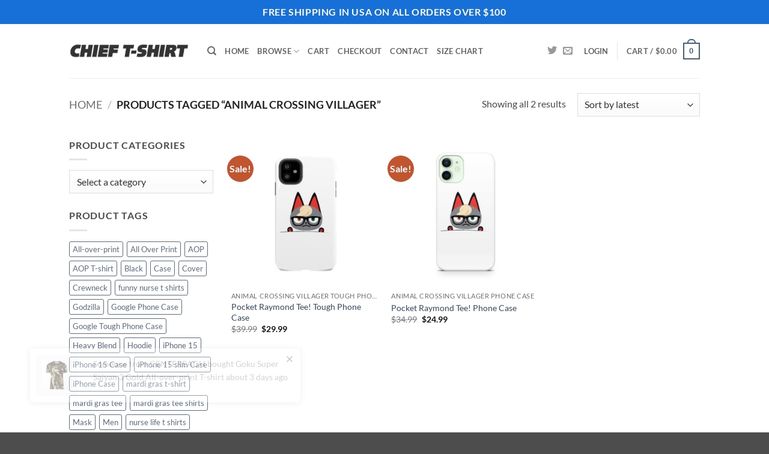

--- FILE ---
content_type: text/html; charset=UTF-8
request_url: https://www.chieftshirt.com/product-tag/animal-crossing-villager/
body_size: 49421
content:
<!DOCTYPE html>
<html lang="en-US" class="loading-site no-js">
<head><meta charset="UTF-8" /><script>if(navigator.userAgent.match(/MSIE|Internet Explorer/i)||navigator.userAgent.match(/Trident\/7\..*?rv:11/i)){var href=document.location.href;if(!href.match(/[?&]nowprocket/)){if(href.indexOf("?")==-1){if(href.indexOf("#")==-1){document.location.href=href+"?nowprocket=1"}else{document.location.href=href.replace("#","?nowprocket=1#")}}else{if(href.indexOf("#")==-1){document.location.href=href+"&nowprocket=1"}else{document.location.href=href.replace("#","&nowprocket=1#")}}}}</script><script>class RocketLazyLoadScripts{constructor(){this.v="1.2.3",this.triggerEvents=["keydown","mousedown","mousemove","touchmove","touchstart","touchend","wheel"],this.userEventHandler=this._triggerListener.bind(this),this.touchStartHandler=this._onTouchStart.bind(this),this.touchMoveHandler=this._onTouchMove.bind(this),this.touchEndHandler=this._onTouchEnd.bind(this),this.clickHandler=this._onClick.bind(this),this.interceptedClicks=[],window.addEventListener("pageshow",t=>{this.persisted=t.persisted}),window.addEventListener("DOMContentLoaded",()=>{this._preconnect3rdParties()}),this.delayedScripts={normal:[],async:[],defer:[]},this.trash=[],this.allJQueries=[]}_addUserInteractionListener(t){if(document.hidden){t._triggerListener();return}this.triggerEvents.forEach(e=>window.addEventListener(e,t.userEventHandler,{passive:!0})),window.addEventListener("touchstart",t.touchStartHandler,{passive:!0}),window.addEventListener("mousedown",t.touchStartHandler),document.addEventListener("visibilitychange",t.userEventHandler)}_removeUserInteractionListener(){this.triggerEvents.forEach(t=>window.removeEventListener(t,this.userEventHandler,{passive:!0})),document.removeEventListener("visibilitychange",this.userEventHandler)}_onTouchStart(t){"HTML"!==t.target.tagName&&(window.addEventListener("touchend",this.touchEndHandler),window.addEventListener("mouseup",this.touchEndHandler),window.addEventListener("touchmove",this.touchMoveHandler,{passive:!0}),window.addEventListener("mousemove",this.touchMoveHandler),t.target.addEventListener("click",this.clickHandler),this._renameDOMAttribute(t.target,"onclick","rocket-onclick"),this._pendingClickStarted())}_onTouchMove(t){window.removeEventListener("touchend",this.touchEndHandler),window.removeEventListener("mouseup",this.touchEndHandler),window.removeEventListener("touchmove",this.touchMoveHandler,{passive:!0}),window.removeEventListener("mousemove",this.touchMoveHandler),t.target.removeEventListener("click",this.clickHandler),this._renameDOMAttribute(t.target,"rocket-onclick","onclick"),this._pendingClickFinished()}_onTouchEnd(t){window.removeEventListener("touchend",this.touchEndHandler),window.removeEventListener("mouseup",this.touchEndHandler),window.removeEventListener("touchmove",this.touchMoveHandler,{passive:!0}),window.removeEventListener("mousemove",this.touchMoveHandler)}_onClick(t){t.target.removeEventListener("click",this.clickHandler),this._renameDOMAttribute(t.target,"rocket-onclick","onclick"),this.interceptedClicks.push(t),t.preventDefault(),t.stopPropagation(),t.stopImmediatePropagation(),this._pendingClickFinished()}_replayClicks(){window.removeEventListener("touchstart",this.touchStartHandler,{passive:!0}),window.removeEventListener("mousedown",this.touchStartHandler),this.interceptedClicks.forEach(t=>{t.target.dispatchEvent(new MouseEvent("click",{view:t.view,bubbles:!0,cancelable:!0}))})}_waitForPendingClicks(){return new Promise(t=>{this._isClickPending?this._pendingClickFinished=t:t()})}_pendingClickStarted(){this._isClickPending=!0}_pendingClickFinished(){this._isClickPending=!1}_renameDOMAttribute(t,e,r){t.hasAttribute&&t.hasAttribute(e)&&(event.target.setAttribute(r,event.target.getAttribute(e)),event.target.removeAttribute(e))}_triggerListener(){this._removeUserInteractionListener(this),"loading"===document.readyState?document.addEventListener("DOMContentLoaded",this._loadEverythingNow.bind(this)):this._loadEverythingNow()}_preconnect3rdParties(){let t=[];document.querySelectorAll("script[type=rocketlazyloadscript]").forEach(e=>{if(e.hasAttribute("src")){let r=new URL(e.src).origin;r!==location.origin&&t.push({src:r,crossOrigin:e.crossOrigin||"module"===e.getAttribute("data-rocket-type")})}}),t=[...new Map(t.map(t=>[JSON.stringify(t),t])).values()],this._batchInjectResourceHints(t,"preconnect")}async _loadEverythingNow(){this.lastBreath=Date.now(),this._delayEventListeners(this),this._delayJQueryReady(this),this._handleDocumentWrite(),this._registerAllDelayedScripts(),this._preloadAllScripts(),await this._loadScriptsFromList(this.delayedScripts.normal),await this._loadScriptsFromList(this.delayedScripts.defer),await this._loadScriptsFromList(this.delayedScripts.async);try{await this._triggerDOMContentLoaded(),await this._triggerWindowLoad()}catch(t){console.error(t)}window.dispatchEvent(new Event("rocket-allScriptsLoaded")),this._waitForPendingClicks().then(()=>{this._replayClicks()}),this._emptyTrash()}_registerAllDelayedScripts(){document.querySelectorAll("script[type=rocketlazyloadscript]").forEach(t=>{t.hasAttribute("data-rocket-src")?t.hasAttribute("async")&&!1!==t.async?this.delayedScripts.async.push(t):t.hasAttribute("defer")&&!1!==t.defer||"module"===t.getAttribute("data-rocket-type")?this.delayedScripts.defer.push(t):this.delayedScripts.normal.push(t):this.delayedScripts.normal.push(t)})}async _transformScript(t){return new Promise((await this._littleBreath(),navigator.userAgent.indexOf("Firefox/")>0||""===navigator.vendor)?e=>{let r=document.createElement("script");[...t.attributes].forEach(t=>{let e=t.nodeName;"type"!==e&&("data-rocket-type"===e&&(e="type"),"data-rocket-src"===e&&(e="src"),r.setAttribute(e,t.nodeValue))}),t.text&&(r.text=t.text),r.hasAttribute("src")?(r.addEventListener("load",e),r.addEventListener("error",e)):(r.text=t.text,e());try{t.parentNode.replaceChild(r,t)}catch(i){e()}}:async e=>{function r(){t.setAttribute("data-rocket-status","failed"),e()}try{let i=t.getAttribute("data-rocket-type"),n=t.getAttribute("data-rocket-src");t.text,i?(t.type=i,t.removeAttribute("data-rocket-type")):t.removeAttribute("type"),t.addEventListener("load",function r(){t.setAttribute("data-rocket-status","executed"),e()}),t.addEventListener("error",r),n?(t.removeAttribute("data-rocket-src"),t.src=n):t.src="data:text/javascript;base64,"+window.btoa(unescape(encodeURIComponent(t.text)))}catch(s){r()}})}async _loadScriptsFromList(t){let e=t.shift();return e&&e.isConnected?(await this._transformScript(e),this._loadScriptsFromList(t)):Promise.resolve()}_preloadAllScripts(){this._batchInjectResourceHints([...this.delayedScripts.normal,...this.delayedScripts.defer,...this.delayedScripts.async],"preload")}_batchInjectResourceHints(t,e){var r=document.createDocumentFragment();t.forEach(t=>{let i=t.getAttribute&&t.getAttribute("data-rocket-src")||t.src;if(i){let n=document.createElement("link");n.href=i,n.rel=e,"preconnect"!==e&&(n.as="script"),t.getAttribute&&"module"===t.getAttribute("data-rocket-type")&&(n.crossOrigin=!0),t.crossOrigin&&(n.crossOrigin=t.crossOrigin),t.integrity&&(n.integrity=t.integrity),r.appendChild(n),this.trash.push(n)}}),document.head.appendChild(r)}_delayEventListeners(t){let e={};function r(t,r){!function t(r){!e[r]&&(e[r]={originalFunctions:{add:r.addEventListener,remove:r.removeEventListener},eventsToRewrite:[]},r.addEventListener=function(){arguments[0]=i(arguments[0]),e[r].originalFunctions.add.apply(r,arguments)},r.removeEventListener=function(){arguments[0]=i(arguments[0]),e[r].originalFunctions.remove.apply(r,arguments)});function i(t){return e[r].eventsToRewrite.indexOf(t)>=0?"rocket-"+t:t}}(t),e[t].eventsToRewrite.push(r)}function i(t,e){let r=t[e];Object.defineProperty(t,e,{get:()=>r||function(){},set(i){t["rocket"+e]=r=i}})}r(document,"DOMContentLoaded"),r(window,"DOMContentLoaded"),r(window,"load"),r(window,"pageshow"),r(document,"readystatechange"),i(document,"onreadystatechange"),i(window,"onload"),i(window,"onpageshow")}_delayJQueryReady(t){let e;function r(r){if(r&&r.fn&&!t.allJQueries.includes(r)){r.fn.ready=r.fn.init.prototype.ready=function(e){return t.domReadyFired?e.bind(document)(r):document.addEventListener("rocket-DOMContentLoaded",()=>e.bind(document)(r)),r([])};let i=r.fn.on;r.fn.on=r.fn.init.prototype.on=function(){if(this[0]===window){function t(t){return t.split(" ").map(t=>"load"===t||0===t.indexOf("load.")?"rocket-jquery-load":t).join(" ")}"string"==typeof arguments[0]||arguments[0]instanceof String?arguments[0]=t(arguments[0]):"object"==typeof arguments[0]&&Object.keys(arguments[0]).forEach(e=>{let r=arguments[0][e];delete arguments[0][e],arguments[0][t(e)]=r})}return i.apply(this,arguments),this},t.allJQueries.push(r)}e=r}r(window.jQuery),Object.defineProperty(window,"jQuery",{get:()=>e,set(t){r(t)}})}async _triggerDOMContentLoaded(){this.domReadyFired=!0,await this._littleBreath(),document.dispatchEvent(new Event("rocket-DOMContentLoaded")),await this._littleBreath(),window.dispatchEvent(new Event("rocket-DOMContentLoaded")),await this._littleBreath(),document.dispatchEvent(new Event("rocket-readystatechange")),await this._littleBreath(),document.rocketonreadystatechange&&document.rocketonreadystatechange()}async _triggerWindowLoad(){await this._littleBreath(),window.dispatchEvent(new Event("rocket-load")),await this._littleBreath(),window.rocketonload&&window.rocketonload(),await this._littleBreath(),this.allJQueries.forEach(t=>t(window).trigger("rocket-jquery-load")),await this._littleBreath();let t=new Event("rocket-pageshow");t.persisted=this.persisted,window.dispatchEvent(t),await this._littleBreath(),window.rocketonpageshow&&window.rocketonpageshow({persisted:this.persisted})}_handleDocumentWrite(){let t=new Map;document.write=document.writeln=function(e){let r=document.currentScript;r||console.error("WPRocket unable to document.write this: "+e);let i=document.createRange(),n=r.parentElement,s=t.get(r);void 0===s&&(s=r.nextSibling,t.set(r,s));let a=document.createDocumentFragment();i.setStart(a,0),a.appendChild(i.createContextualFragment(e)),n.insertBefore(a,s)}}async _littleBreath(){Date.now()-this.lastBreath>45&&(await this._requestAnimFrame(),this.lastBreath=Date.now())}async _requestAnimFrame(){return document.hidden?new Promise(t=>setTimeout(t)):new Promise(t=>requestAnimationFrame(t))}_emptyTrash(){this.trash.forEach(t=>t.remove())}static run(){let t=new RocketLazyLoadScripts;t._addUserInteractionListener(t)}}RocketLazyLoadScripts.run();</script>
	
	<link rel="profile" href="https://gmpg.org/xfn/11" />
	<link rel="pingback" href="https://www.chieftshirt.com/xmlrpc.php" />

					<script type="rocketlazyloadscript">document.documentElement.className = document.documentElement.className + ' yes-js js_active js'</script>
			<script type="rocketlazyloadscript">(function(html){html.className = html.className.replace(/\bno-js\b/,'js')})(document.documentElement);</script>
<meta name='robots' content='index, follow, max-image-preview:large, max-snippet:-1, max-video-preview:-1' />
	<style>img:is([sizes="auto" i], [sizes^="auto," i]) { contain-intrinsic-size: 3000px 1500px }</style>
	
<!-- Google Tag Manager for WordPress by gtm4wp.com -->
<script data-cfasync="false" data-pagespeed-no-defer>
	var gtm4wp_datalayer_name = "dataLayer";
	var dataLayer = dataLayer || [];
	const gtm4wp_use_sku_instead = false;
	const gtm4wp_currency = 'USD';
	const gtm4wp_product_per_impression = false;
	const gtm4wp_clear_ecommerce = false;
	const gtm4wp_datalayer_max_timeout = 2000;
</script>
<!-- End Google Tag Manager for WordPress by gtm4wp.com --><meta name="viewport" content="width=device-width, initial-scale=1" /><script type="rocketlazyloadscript">window._wca = window._wca || [];</script>

	<!-- This site is optimized with the Yoast SEO plugin v26.3 - https://yoast.com/wordpress/plugins/seo/ -->
	<title>Animal Crossing Villager Archives - Chief T-shirt</title>
	<link rel="canonical" href="https://www.chieftshirt.com/product-tag/animal-crossing-villager/" />
	<meta property="og:locale" content="en_US" />
	<meta property="og:type" content="article" />
	<meta property="og:title" content="Animal Crossing Villager Archives - Chief T-shirt" />
	<meta property="og:url" content="https://www.chieftshirt.com/product-tag/animal-crossing-villager/" />
	<meta property="og:site_name" content="Chief T-shirt" />
	<meta name="twitter:card" content="summary_large_image" />
	<script type="application/ld+json" class="yoast-schema-graph">{"@context":"https://schema.org","@graph":[{"@type":"CollectionPage","@id":"https://www.chieftshirt.com/product-tag/animal-crossing-villager/","url":"https://www.chieftshirt.com/product-tag/animal-crossing-villager/","name":"Animal Crossing Villager Archives - Chief T-shirt","isPartOf":{"@id":"https://www.chieftshirt.com/#website"},"primaryImageOfPage":{"@id":"https://www.chieftshirt.com/product-tag/animal-crossing-villager/#primaryimage"},"image":{"@id":"https://www.chieftshirt.com/product-tag/animal-crossing-villager/#primaryimage"},"thumbnailUrl":"https://www.chieftshirt.com/wp-content/uploads/2021/03/pocket-raymond-tee-tough-phone-case.jpg","breadcrumb":{"@id":"https://www.chieftshirt.com/product-tag/animal-crossing-villager/#breadcrumb"},"inLanguage":"en-US"},{"@type":"ImageObject","inLanguage":"en-US","@id":"https://www.chieftshirt.com/product-tag/animal-crossing-villager/#primaryimage","url":"https://www.chieftshirt.com/wp-content/uploads/2021/03/pocket-raymond-tee-tough-phone-case.jpg","contentUrl":"https://www.chieftshirt.com/wp-content/uploads/2021/03/pocket-raymond-tee-tough-phone-case.jpg","width":1000,"height":1000},{"@type":"BreadcrumbList","@id":"https://www.chieftshirt.com/product-tag/animal-crossing-villager/#breadcrumb","itemListElement":[{"@type":"ListItem","position":1,"name":"Home","item":"https://www.chieftshirt.com/"},{"@type":"ListItem","position":2,"name":"Animal Crossing Villager"}]},{"@type":"WebSite","@id":"https://www.chieftshirt.com/#website","url":"https://www.chieftshirt.com/","name":"Chief T-shirt","description":"Be Unique. Shop high quality unique tees from chief t-shirt","publisher":{"@id":"https://www.chieftshirt.com/#organization"},"potentialAction":[{"@type":"SearchAction","target":{"@type":"EntryPoint","urlTemplate":"https://www.chieftshirt.com/?s={search_term_string}"},"query-input":{"@type":"PropertyValueSpecification","valueRequired":true,"valueName":"search_term_string"}}],"inLanguage":"en-US"},{"@type":"Organization","@id":"https://www.chieftshirt.com/#organization","name":"Chief T-shirt","url":"https://www.chieftshirt.com/","logo":{"@type":"ImageObject","inLanguage":"en-US","@id":"https://www.chieftshirt.com/#/schema/logo/image/","url":"https://www.chieftshirt.com/wp-content/uploads/2021/01/chief-t-shirt-logo.png","contentUrl":"https://www.chieftshirt.com/wp-content/uploads/2021/01/chief-t-shirt-logo.png","width":514,"height":111,"caption":"Chief T-shirt"},"image":{"@id":"https://www.chieftshirt.com/#/schema/logo/image/"}}]}</script>
	<!-- / Yoast SEO plugin. -->


<link rel='dns-prefetch' href='//www.chieftshirt.com' />
<link rel='dns-prefetch' href='//stats.wp.com' />

<link rel='preconnect' href='//c0.wp.com' />
<link rel='prefetch' href='https://www.chieftshirt.com/wp-content/themes/flatsome/assets/js/flatsome.js?ver=e2eddd6c228105dac048' />
<link rel='prefetch' href='https://www.chieftshirt.com/wp-content/themes/flatsome/assets/js/chunk.slider.js?ver=3.20.3' />
<link rel='prefetch' href='https://www.chieftshirt.com/wp-content/themes/flatsome/assets/js/chunk.popups.js?ver=3.20.3' />
<link rel='prefetch' href='https://www.chieftshirt.com/wp-content/themes/flatsome/assets/js/chunk.tooltips.js?ver=3.20.3' />
<link rel='prefetch' href='https://www.chieftshirt.com/wp-content/themes/flatsome/assets/js/woocommerce.js?ver=1c9be63d628ff7c3ff4c' />
<link rel="alternate" type="application/rss+xml" title="Chief T-shirt &raquo; Feed" href="https://www.chieftshirt.com/feed/" />
<link rel="alternate" type="application/rss+xml" title="Chief T-shirt &raquo; Comments Feed" href="https://www.chieftshirt.com/comments/feed/" />
<link rel="alternate" type="application/rss+xml" title="Chief T-shirt &raquo; Animal Crossing Villager Tag Feed" href="https://www.chieftshirt.com/product-tag/animal-crossing-villager/feed/" />
<style id='wp-emoji-styles-inline-css' type='text/css'>

	img.wp-smiley, img.emoji {
		display: inline !important;
		border: none !important;
		box-shadow: none !important;
		height: 1em !important;
		width: 1em !important;
		margin: 0 0.07em !important;
		vertical-align: -0.1em !important;
		background: none !important;
		padding: 0 !important;
	}
</style>
<style id='wp-block-library-inline-css' type='text/css'>
:root{--wp-admin-theme-color:#007cba;--wp-admin-theme-color--rgb:0,124,186;--wp-admin-theme-color-darker-10:#006ba1;--wp-admin-theme-color-darker-10--rgb:0,107,161;--wp-admin-theme-color-darker-20:#005a87;--wp-admin-theme-color-darker-20--rgb:0,90,135;--wp-admin-border-width-focus:2px;--wp-block-synced-color:#7a00df;--wp-block-synced-color--rgb:122,0,223;--wp-bound-block-color:var(--wp-block-synced-color)}@media (min-resolution:192dpi){:root{--wp-admin-border-width-focus:1.5px}}.wp-element-button{cursor:pointer}:root{--wp--preset--font-size--normal:16px;--wp--preset--font-size--huge:42px}:root .has-very-light-gray-background-color{background-color:#eee}:root .has-very-dark-gray-background-color{background-color:#313131}:root .has-very-light-gray-color{color:#eee}:root .has-very-dark-gray-color{color:#313131}:root .has-vivid-green-cyan-to-vivid-cyan-blue-gradient-background{background:linear-gradient(135deg,#00d084,#0693e3)}:root .has-purple-crush-gradient-background{background:linear-gradient(135deg,#34e2e4,#4721fb 50%,#ab1dfe)}:root .has-hazy-dawn-gradient-background{background:linear-gradient(135deg,#faaca8,#dad0ec)}:root .has-subdued-olive-gradient-background{background:linear-gradient(135deg,#fafae1,#67a671)}:root .has-atomic-cream-gradient-background{background:linear-gradient(135deg,#fdd79a,#004a59)}:root .has-nightshade-gradient-background{background:linear-gradient(135deg,#330968,#31cdcf)}:root .has-midnight-gradient-background{background:linear-gradient(135deg,#020381,#2874fc)}.has-regular-font-size{font-size:1em}.has-larger-font-size{font-size:2.625em}.has-normal-font-size{font-size:var(--wp--preset--font-size--normal)}.has-huge-font-size{font-size:var(--wp--preset--font-size--huge)}.has-text-align-center{text-align:center}.has-text-align-left{text-align:left}.has-text-align-right{text-align:right}#end-resizable-editor-section{display:none}.aligncenter{clear:both}.items-justified-left{justify-content:flex-start}.items-justified-center{justify-content:center}.items-justified-right{justify-content:flex-end}.items-justified-space-between{justify-content:space-between}.screen-reader-text{border:0;clip-path:inset(50%);height:1px;margin:-1px;overflow:hidden;padding:0;position:absolute;width:1px;word-wrap:normal!important}.screen-reader-text:focus{background-color:#ddd;clip-path:none;color:#444;display:block;font-size:1em;height:auto;left:5px;line-height:normal;padding:15px 23px 14px;text-decoration:none;top:5px;width:auto;z-index:100000}html :where(.has-border-color){border-style:solid}html :where([style*=border-top-color]){border-top-style:solid}html :where([style*=border-right-color]){border-right-style:solid}html :where([style*=border-bottom-color]){border-bottom-style:solid}html :where([style*=border-left-color]){border-left-style:solid}html :where([style*=border-width]){border-style:solid}html :where([style*=border-top-width]){border-top-style:solid}html :where([style*=border-right-width]){border-right-style:solid}html :where([style*=border-bottom-width]){border-bottom-style:solid}html :where([style*=border-left-width]){border-left-style:solid}html :where(img[class*=wp-image-]){height:auto;max-width:100%}:where(figure){margin:0 0 1em}html :where(.is-position-sticky){--wp-admin--admin-bar--position-offset:var(--wp-admin--admin-bar--height,0px)}@media screen and (max-width:600px){html :where(.is-position-sticky){--wp-admin--admin-bar--position-offset:0px}}
</style>
<link data-minify="1" rel='stylesheet' id='contact-form-7-css' href='https://www.chieftshirt.com/wp-content/cache/min/1/wp-content/plugins/contact-form-7/includes/css/styles.css?ver=1762750204' type='text/css' media='all' />
<style id='woocommerce-inline-inline-css' type='text/css'>
.woocommerce form .form-row .required { visibility: visible; }
</style>
<link data-minify="1" rel='stylesheet' id='brands-styles-css' href='https://www.chieftshirt.com/wp-content/cache/min/1/p/woocommerce/10.3.4/assets/css/brands.css?ver=1762750204' type='text/css' media='all' />
<link data-minify="1" rel='stylesheet' id='flatsome-woocommerce-wishlist-css' href='https://www.chieftshirt.com/wp-content/cache/min/1/wp-content/themes/flatsome/inc/integrations/wc-yith-wishlist/wishlist.css?ver=1762750204' type='text/css' media='all' />
<link data-minify="1" rel='stylesheet' id='flatsome-main-css' href='https://www.chieftshirt.com/wp-content/cache/min/1/wp-content/themes/flatsome/assets/css/flatsome.css?ver=1762750204' type='text/css' media='all' />
<style id='flatsome-main-inline-css' type='text/css'>
@font-face {
				font-family: "fl-icons";
				font-display: block;
				src: url(https://www.chieftshirt.com/wp-content/themes/flatsome/assets/css/icons/fl-icons.eot?v=3.20.3);
				src:
					url(https://www.chieftshirt.com/wp-content/themes/flatsome/assets/css/icons/fl-icons.eot#iefix?v=3.20.3) format("embedded-opentype"),
					url(https://www.chieftshirt.com/wp-content/themes/flatsome/assets/css/icons/fl-icons.woff2?v=3.20.3) format("woff2"),
					url(https://www.chieftshirt.com/wp-content/themes/flatsome/assets/css/icons/fl-icons.ttf?v=3.20.3) format("truetype"),
					url(https://www.chieftshirt.com/wp-content/themes/flatsome/assets/css/icons/fl-icons.woff?v=3.20.3) format("woff"),
					url(https://www.chieftshirt.com/wp-content/themes/flatsome/assets/css/icons/fl-icons.svg?v=3.20.3#fl-icons) format("svg");
			}
</style>
<link data-minify="1" rel='stylesheet' id='flatsome-shop-css' href='https://www.chieftshirt.com/wp-content/cache/min/1/wp-content/themes/flatsome/assets/css/flatsome-shop.css?ver=1762750204' type='text/css' media='all' />
<link rel='stylesheet' id='flatsome-style-css' href='https://www.chieftshirt.com/wp-content/themes/flatsome-child/style.css?ver=3.0' type='text/css' media='all' />
<link data-minify="1" rel='stylesheet' id='fommerce-slick-css' href='https://www.chieftshirt.com/wp-content/cache/min/1/wp-content/plugins/fommerce/assets/public/css/slick.css?ver=1762750204' type='text/css' media='all' />
<link data-minify="1" rel='stylesheet' id='fommerce-slick-theme-css' href='https://www.chieftshirt.com/wp-content/cache/min/1/wp-content/plugins/fommerce/assets/public/css/slick-theme.css?ver=1762750204' type='text/css' media='all' />
<link data-minify="1" rel='stylesheet' id='fommerce-css' href='https://www.chieftshirt.com/wp-content/cache/min/1/wp-content/plugins/fommerce/assets/public/css/style.css?ver=1762750204' type='text/css' media='all' />
<script type="rocketlazyloadscript" data-rocket-type="text/javascript">
            window._nslDOMReady = (function () {
                const executedCallbacks = new Set();
            
                return function (callback) {
                    /**
                    * Third parties might dispatch DOMContentLoaded events, so we need to ensure that we only run our callback once!
                    */
                    if (executedCallbacks.has(callback)) return;
            
                    const wrappedCallback = function () {
                        if (executedCallbacks.has(callback)) return;
                        executedCallbacks.add(callback);
                        callback();
                    };
            
                    if (document.readyState === "complete" || document.readyState === "interactive") {
                        wrappedCallback();
                    } else {
                        document.addEventListener("DOMContentLoaded", wrappedCallback);
                    }
                };
            })();
        </script><script type="text/javascript" src="https://c0.wp.com/c/6.8.3/wp-includes/js/jquery/jquery.min.js" id="jquery-core-js"></script>
<script data-minify="1" type="text/javascript" src="https://www.chieftshirt.com/wp-content/cache/min/1/c/6.8.3/wp-includes/js/jquery/jquery-migrate.min.js?ver=1762750204" id="jquery-migrate-js" defer></script>
<script data-minify="1" type="text/javascript" src="https://www.chieftshirt.com/wp-content/cache/min/1/p/woocommerce/10.3.4/assets/js/jquery-blockui/jquery.blockUI.min.js?ver=1762750204" id="wc-jquery-blockui-js" data-wp-strategy="defer" defer></script>
<script data-minify="1" type="text/javascript" src="https://www.chieftshirt.com/wp-content/cache/min/1/p/woocommerce/10.3.4/assets/js/js-cookie/js.cookie.min.js?ver=1762750204" id="wc-js-cookie-js" data-wp-strategy="defer" defer></script>
<script type="text/javascript" id="WCPAY_ASSETS-js-extra">
/* <![CDATA[ */
var wcpayAssets = {"url":"https:\/\/www.chieftshirt.com\/wp-content\/plugins\/woocommerce-payments\/dist\/"};
/* ]]> */
</script>
<script type="text/javascript" src="https://stats.wp.com/s-202548.js" id="woocommerce-analytics-js" defer="defer" data-wp-strategy="defer"></script>
<link rel="https://api.w.org/" href="https://www.chieftshirt.com/wp-json/" /><link rel="alternate" title="JSON" type="application/json" href="https://www.chieftshirt.com/wp-json/wp/v2/product_tag/2839" /><link rel="EditURI" type="application/rsd+xml" title="RSD" href="https://www.chieftshirt.com/xmlrpc.php?rsd" />
<meta name="generator" content="WordPress 6.8.3" />
<meta name="generator" content="WooCommerce 10.3.4" />
	<style>img#wpstats{display:none}</style>
		
<!-- Google Tag Manager for WordPress by gtm4wp.com -->
<!-- GTM Container placement set to footer -->
<script data-cfasync="false" data-pagespeed-no-defer>
	var dataLayer_content = {"pagePostType":"product","pagePostType2":"tax-product","pageCategory":[],"cartContent":{"totals":{"applied_coupons":[],"discount_total":0,"subtotal":0,"total":0},"items":[]}};
	dataLayer.push( dataLayer_content );
</script>
<script type="rocketlazyloadscript" data-cfasync="false" data-pagespeed-no-defer>
(function(w,d,s,l,i){w[l]=w[l]||[];w[l].push({'gtm.start':
new Date().getTime(),event:'gtm.js'});var f=d.getElementsByTagName(s)[0],
j=d.createElement(s),dl=l!='dataLayer'?'&l='+l:'';j.async=true;j.src=
'//www.googletagmanager.com/gtm.js?id='+i+dl;f.parentNode.insertBefore(j,f);
})(window,document,'script','dataLayer','GTM-TG76XVV');
</script>
<!-- End Google Tag Manager for WordPress by gtm4wp.com -->	<noscript><style>.woocommerce-product-gallery{ opacity: 1 !important; }</style></noscript>
	<link rel="icon" href="https://www.chieftshirt.com/wp-content/uploads/2021/01/cropped-icon-32x32.png" sizes="32x32" />
<link rel="icon" href="https://www.chieftshirt.com/wp-content/uploads/2021/01/cropped-icon-192x192.png" sizes="192x192" />
<link rel="apple-touch-icon" href="https://www.chieftshirt.com/wp-content/uploads/2021/01/cropped-icon-180x180.png" />
<meta name="msapplication-TileImage" content="https://www.chieftshirt.com/wp-content/uploads/2021/01/cropped-icon-270x270.png" />
<style id="custom-css" type="text/css">:root {--primary-color: #446084;--fs-color-primary: #446084;--fs-color-secondary: #C05530;--fs-color-success: #627D47;--fs-color-alert: #b20000;--fs-color-base: #4a4a4a;--fs-experimental-link-color: #334862;--fs-experimental-link-color-hover: #111;}.tooltipster-base {--tooltip-color: #fff;--tooltip-bg-color: #000;}.off-canvas-right .mfp-content, .off-canvas-left .mfp-content {--drawer-width: 300px;}.off-canvas .mfp-content.off-canvas-cart {--drawer-width: 360px;}.header-main{height: 90px}#logo img{max-height: 90px}#logo{width:200px;}.header-top{min-height: 40px}.transparent .header-main{height: 90px}.transparent #logo img{max-height: 90px}.has-transparent + .page-title:first-of-type,.has-transparent + #main > .page-title,.has-transparent + #main > div > .page-title,.has-transparent + #main .page-header-wrapper:first-of-type .page-title{padding-top: 120px;}.header.show-on-scroll,.stuck .header-main{height:70px!important}.stuck #logo img{max-height: 70px!important}.header-bottom {background-color: #f1f1f1}.top-bar-nav > li > a{line-height: 16px }@media (max-width: 549px) {.header-main{height: 70px}#logo img{max-height: 70px}}.header-top{background-color:#176fd8!important;}body{font-family: Lato, sans-serif;}body {font-weight: 400;font-style: normal;}.nav > li > a {font-family: Lato, sans-serif;}.mobile-sidebar-levels-2 .nav > li > ul > li > a {font-family: Lato, sans-serif;}.nav > li > a,.mobile-sidebar-levels-2 .nav > li > ul > li > a {font-weight: 700;font-style: normal;}h1,h2,h3,h4,h5,h6,.heading-font, .off-canvas-center .nav-sidebar.nav-vertical > li > a{font-family: Lato, sans-serif;}h1,h2,h3,h4,h5,h6,.heading-font,.banner h1,.banner h2 {font-weight: 700;font-style: normal;}.alt-font{font-family: "Dancing Script", sans-serif;}.alt-font {font-weight: 400!important;font-style: normal!important;}.header:not(.transparent) .top-bar-nav > li > a {color: #ffffff;}.header:not(.transparent) .top-bar-nav.nav > li > a:hover,.header:not(.transparent) .top-bar-nav.nav > li.active > a,.header:not(.transparent) .top-bar-nav.nav > li.current > a,.header:not(.transparent) .top-bar-nav.nav > li > a.active,.header:not(.transparent) .top-bar-nav.nav > li > a.current{color: #ffffff;}.top-bar-nav.nav-line-bottom > li > a:before,.top-bar-nav.nav-line-grow > li > a:before,.top-bar-nav.nav-line > li > a:before,.top-bar-nav.nav-box > li > a:hover,.top-bar-nav.nav-box > li.active > a,.top-bar-nav.nav-pills > li > a:hover,.top-bar-nav.nav-pills > li.active > a{color:#FFF!important;background-color: #ffffff;}@media screen and (min-width: 550px){.products .box-vertical .box-image{min-width: 300px!important;width: 300px!important;}}.nav-vertical-fly-out > li + li {border-top-width: 1px; border-top-style: solid;}.label-new.menu-item > a:after{content:"New";}.label-hot.menu-item > a:after{content:"Hot";}.label-sale.menu-item > a:after{content:"Sale";}.label-popular.menu-item > a:after{content:"Popular";}</style><style id="kirki-inline-styles">/* latin-ext */
@font-face {
  font-family: 'Lato';
  font-style: normal;
  font-weight: 400;
  font-display: swap;
  src: url(https://www.chieftshirt.com/wp-content/fonts/lato/S6uyw4BMUTPHjxAwXjeu.woff2) format('woff2');
  unicode-range: U+0100-02BA, U+02BD-02C5, U+02C7-02CC, U+02CE-02D7, U+02DD-02FF, U+0304, U+0308, U+0329, U+1D00-1DBF, U+1E00-1E9F, U+1EF2-1EFF, U+2020, U+20A0-20AB, U+20AD-20C0, U+2113, U+2C60-2C7F, U+A720-A7FF;
}
/* latin */
@font-face {
  font-family: 'Lato';
  font-style: normal;
  font-weight: 400;
  font-display: swap;
  src: url(https://www.chieftshirt.com/wp-content/fonts/lato/S6uyw4BMUTPHjx4wXg.woff2) format('woff2');
  unicode-range: U+0000-00FF, U+0131, U+0152-0153, U+02BB-02BC, U+02C6, U+02DA, U+02DC, U+0304, U+0308, U+0329, U+2000-206F, U+20AC, U+2122, U+2191, U+2193, U+2212, U+2215, U+FEFF, U+FFFD;
}
/* latin-ext */
@font-face {
  font-family: 'Lato';
  font-style: normal;
  font-weight: 700;
  font-display: swap;
  src: url(https://www.chieftshirt.com/wp-content/fonts/lato/S6u9w4BMUTPHh6UVSwaPGR_p.woff2) format('woff2');
  unicode-range: U+0100-02BA, U+02BD-02C5, U+02C7-02CC, U+02CE-02D7, U+02DD-02FF, U+0304, U+0308, U+0329, U+1D00-1DBF, U+1E00-1E9F, U+1EF2-1EFF, U+2020, U+20A0-20AB, U+20AD-20C0, U+2113, U+2C60-2C7F, U+A720-A7FF;
}
/* latin */
@font-face {
  font-family: 'Lato';
  font-style: normal;
  font-weight: 700;
  font-display: swap;
  src: url(https://www.chieftshirt.com/wp-content/fonts/lato/S6u9w4BMUTPHh6UVSwiPGQ.woff2) format('woff2');
  unicode-range: U+0000-00FF, U+0131, U+0152-0153, U+02BB-02BC, U+02C6, U+02DA, U+02DC, U+0304, U+0308, U+0329, U+2000-206F, U+20AC, U+2122, U+2191, U+2193, U+2212, U+2215, U+FEFF, U+FFFD;
}/* vietnamese */
@font-face {
  font-family: 'Dancing Script';
  font-style: normal;
  font-weight: 400;
  font-display: swap;
  src: url(https://www.chieftshirt.com/wp-content/fonts/dancing-script/If2cXTr6YS-zF4S-kcSWSVi_sxjsohD9F50Ruu7BMSo3Rep8ltA.woff2) format('woff2');
  unicode-range: U+0102-0103, U+0110-0111, U+0128-0129, U+0168-0169, U+01A0-01A1, U+01AF-01B0, U+0300-0301, U+0303-0304, U+0308-0309, U+0323, U+0329, U+1EA0-1EF9, U+20AB;
}
/* latin-ext */
@font-face {
  font-family: 'Dancing Script';
  font-style: normal;
  font-weight: 400;
  font-display: swap;
  src: url(https://www.chieftshirt.com/wp-content/fonts/dancing-script/If2cXTr6YS-zF4S-kcSWSVi_sxjsohD9F50Ruu7BMSo3ROp8ltA.woff2) format('woff2');
  unicode-range: U+0100-02BA, U+02BD-02C5, U+02C7-02CC, U+02CE-02D7, U+02DD-02FF, U+0304, U+0308, U+0329, U+1D00-1DBF, U+1E00-1E9F, U+1EF2-1EFF, U+2020, U+20A0-20AB, U+20AD-20C0, U+2113, U+2C60-2C7F, U+A720-A7FF;
}
/* latin */
@font-face {
  font-family: 'Dancing Script';
  font-style: normal;
  font-weight: 400;
  font-display: swap;
  src: url(https://www.chieftshirt.com/wp-content/fonts/dancing-script/If2cXTr6YS-zF4S-kcSWSVi_sxjsohD9F50Ruu7BMSo3Sup8.woff2) format('woff2');
  unicode-range: U+0000-00FF, U+0131, U+0152-0153, U+02BB-02BC, U+02C6, U+02DA, U+02DC, U+0304, U+0308, U+0329, U+2000-206F, U+20AC, U+2122, U+2191, U+2193, U+2212, U+2215, U+FEFF, U+FFFD;
}</style><noscript><style id="rocket-lazyload-nojs-css">.rll-youtube-player, [data-lazy-src]{display:none !important;}</style></noscript></head>

<body class="archive tax-product_tag term-animal-crossing-villager term-2839 wp-theme-flatsome wp-child-theme-flatsome-child theme-flatsome woocommerce woocommerce-page woocommerce-no-js lightbox nav-dropdown-has-arrow nav-dropdown-has-shadow nav-dropdown-has-border">


<a class="skip-link screen-reader-text" href="#main">Skip to content</a>

<div id="wrapper">

	
	<header id="header" class="header has-sticky sticky-jump">
		<div class="header-wrapper">
			<div id="top-bar" class="header-top hide-for-sticky nav-dark flex-has-center">
    <div class="flex-row container">
      <div class="flex-col hide-for-medium flex-left">
          <ul class="nav nav-left medium-nav-center nav-small  nav- nav-uppercase">
                        </ul>
      </div>

      <div class="flex-col hide-for-medium flex-center">
          <ul class="nav nav-center nav-small  nav- nav-uppercase">
              <li class="html custom html_topbar_left"><strong class="uppercase"><font size="3" color="white">Free Shipping in USA on All Orders Over $100</font></strong></li>          </ul>
      </div>

      <div class="flex-col hide-for-medium flex-right">
         <ul class="nav top-bar-nav nav-right nav-small  nav- nav-uppercase">
                        </ul>
      </div>

            <div class="flex-col show-for-medium flex-grow">
          <ul class="nav nav-center nav-small mobile-nav  nav- nav-uppercase">
              <li class="html custom html_topbar_left"><strong class="uppercase"><font size="3" color="white">Free Shipping in USA on All Orders Over $100</font></strong></li>          </ul>
      </div>
      
    </div>
</div>
<div id="masthead" class="header-main ">
      <div class="header-inner flex-row container logo-left medium-logo-center" role="navigation">

          <!-- Logo -->
          <div id="logo" class="flex-col logo">
            
<!-- Header logo -->
<a href="https://www.chieftshirt.com/" title="Chief T-shirt - Be Unique. Shop high quality unique tees from chief t-shirt" rel="home">
		<img width="964" height="111" src="data:image/svg+xml,%3Csvg%20xmlns='http://www.w3.org/2000/svg'%20viewBox='0%200%20964%20111'%3E%3C/svg%3E" class="header_logo header-logo" alt="Chief T-shirt" data-lazy-src="https://www.chieftshirt.com/wp-content/uploads/2021/01/cropped-chief-t-shirt-logo-1.png"/><noscript><img width="964" height="111" src="https://www.chieftshirt.com/wp-content/uploads/2021/01/cropped-chief-t-shirt-logo-1.png" class="header_logo header-logo" alt="Chief T-shirt"/></noscript><img  width="964" height="111" src="data:image/svg+xml,%3Csvg%20xmlns='http://www.w3.org/2000/svg'%20viewBox='0%200%20964%20111'%3E%3C/svg%3E" class="header-logo-dark" alt="Chief T-shirt" data-lazy-src="https://www.chieftshirt.com/wp-content/uploads/2021/01/cropped-chief-t-shirt-logo-1.png"/><noscript><img  width="964" height="111" src="https://www.chieftshirt.com/wp-content/uploads/2021/01/cropped-chief-t-shirt-logo-1.png" class="header-logo-dark" alt="Chief T-shirt"/></noscript></a>
          </div>

          <!-- Mobile Left Elements -->
          <div class="flex-col show-for-medium flex-left">
            <ul class="mobile-nav nav nav-left ">
              <li class="nav-icon has-icon">
			<a href="#" class="is-small" data-open="#main-menu" data-pos="left" data-bg="main-menu-overlay" role="button" aria-label="Menu" aria-controls="main-menu" aria-expanded="false" aria-haspopup="dialog" data-flatsome-role-button>
			<i class="icon-menu" aria-hidden="true"></i>					</a>
	</li>
            </ul>
          </div>

          <!-- Left Elements -->
          <div class="flex-col hide-for-medium flex-left
            flex-grow">
            <ul class="header-nav header-nav-main nav nav-left  nav-uppercase" >
              <li class="header-search header-search-dropdown has-icon has-dropdown menu-item-has-children">
		<a href="#" aria-label="Search" aria-haspopup="true" aria-expanded="false" aria-controls="ux-search-dropdown" class="nav-top-link is-small"><i class="icon-search" aria-hidden="true"></i></a>
		<ul id="ux-search-dropdown" class="nav-dropdown nav-dropdown-default">
	 	<li class="header-search-form search-form html relative has-icon">
	<div class="header-search-form-wrapper">
		<div class="searchform-wrapper ux-search-box relative is-normal"><form role="search" method="get" class="searchform" action="https://www.chieftshirt.com/">
	<div class="flex-row relative">
						<div class="flex-col flex-grow">
			<label class="screen-reader-text" for="woocommerce-product-search-field-0">Search for:</label>
			<input type="search" id="woocommerce-product-search-field-0" class="search-field mb-0" placeholder="Search&hellip;" value="" name="s" />
			<input type="hidden" name="post_type" value="product" />
					</div>
		<div class="flex-col">
			<button type="submit" value="Search" class="ux-search-submit submit-button secondary button  icon mb-0" aria-label="Submit">
				<i class="icon-search" aria-hidden="true"></i>			</button>
		</div>
	</div>
	<div class="live-search-results text-left z-top"></div>
</form>
</div>	</div>
</li>
	</ul>
</li>
<li id="menu-item-5735" class="menu-item menu-item-type-post_type menu-item-object-page menu-item-home menu-item-5735 menu-item-design-default"><a href="https://www.chieftshirt.com/" class="nav-top-link">HOME</a></li>
<li id="menu-item-5734" class="menu-item menu-item-type-custom menu-item-object-custom menu-item-has-children menu-item-5734 menu-item-design-container-width has-dropdown nav-dropdown-toggle"><a href="#" class="nav-top-link" aria-expanded="false" aria-haspopup="menu">BROWSE<i class="icon-angle-down" aria-hidden="true"></i></a>
<ul class="sub-menu nav-dropdown nav-dropdown-default">
	<li id="menu-item-463006" class="menu-item menu-item-type-custom menu-item-object-custom menu-item-has-children menu-item-463006 nav-dropdown-col"><a href="#">T-SHIRT</a>
	<ul class="sub-menu nav-column nav-dropdown-default">
		<li id="menu-item-11865" class="menu-item menu-item-type-taxonomy menu-item-object-product_cat menu-item-11865"><a href="https://www.chieftshirt.com/product-category/t-shirt/">CLASSIC T-SHIRT</a></li>
		<li id="menu-item-108079" class="menu-item menu-item-type-taxonomy menu-item-object-product_cat menu-item-108079"><a href="https://www.chieftshirt.com/product-category/aop-t-shirt-tee/">AOP T-SHIRT</a></li>
		<li id="menu-item-392935" class="menu-item menu-item-type-taxonomy menu-item-object-product_cat menu-item-392935"><a href="https://www.chieftshirt.com/product-category/all-over-print-t-shirt/">ALL-OVER-PRINT T-SHIRT</a></li>
		<li id="menu-item-491899" class="menu-item menu-item-type-taxonomy menu-item-object-product_cat menu-item-491899"><a href="https://www.chieftshirt.com/product-category/all-over-print-unisex-tank-top/">AOP TANK TOP</a></li>
	</ul>
</li>
	<li id="menu-item-463005" class="menu-item menu-item-type-custom menu-item-object-custom menu-item-has-children menu-item-463005 nav-dropdown-col"><a href="#">SWEATSHIRT &#038; HOODIE</a>
	<ul class="sub-menu nav-column nav-dropdown-default">
		<li id="menu-item-200298" class="menu-item menu-item-type-taxonomy menu-item-object-product_cat menu-item-200298"><a href="https://www.chieftshirt.com/product-category/unisex-crewneck-sweatshirt/">SWEATSHIRT</a></li>
		<li id="menu-item-463008" class="menu-item menu-item-type-taxonomy menu-item-object-product_cat menu-item-463008"><a href="https://www.chieftshirt.com/product-category/all-over-print-sweatshirt/">ALL-OVER-PRINT SWEATSHIRT</a></li>
		<li id="menu-item-392934" class="menu-item menu-item-type-taxonomy menu-item-object-product_cat menu-item-392934"><a href="https://www.chieftshirt.com/product-category/mens-all-over-print-hoodie/">ALL-OVER-PRINT HOODIE</a></li>
	</ul>
</li>
	<li id="menu-item-463007" class="menu-item menu-item-type-custom menu-item-object-custom menu-item-has-children menu-item-463007 nav-dropdown-col"><a href="#">ACCESSORIES</a>
	<ul class="sub-menu nav-column nav-dropdown-default">
		<li id="menu-item-11867" class="menu-item menu-item-type-taxonomy menu-item-object-product_cat menu-item-11867"><a href="https://www.chieftshirt.com/product-category/tough-phone-case/">TOUGH PHONE CASE</a></li>
		<li id="menu-item-11866" class="menu-item menu-item-type-taxonomy menu-item-object-product_cat menu-item-11866"><a href="https://www.chieftshirt.com/product-category/phone-case/">PHONE CASE</a></li>
		<li id="menu-item-201068" class="menu-item menu-item-type-taxonomy menu-item-object-product_cat menu-item-201068"><a href="https://www.chieftshirt.com/product-category/cloth-face-mask/">FACE MASK</a></li>
	</ul>
</li>
</ul>
</li>
<li id="menu-item-907" class="menu-item menu-item-type-post_type menu-item-object-page menu-item-907 menu-item-design-default"><a href="https://www.chieftshirt.com/cart/" class="nav-top-link">CART</a></li>
<li id="menu-item-906" class="menu-item menu-item-type-post_type menu-item-object-page menu-item-906 menu-item-design-default"><a href="https://www.chieftshirt.com/checkout/" class="nav-top-link">CHECKOUT</a></li>
<li id="menu-item-918" class="menu-item menu-item-type-post_type menu-item-object-page menu-item-918 menu-item-design-default"><a href="https://www.chieftshirt.com/contact-us/" class="nav-top-link">CONTACT</a></li>
<li id="menu-item-107913" class="menu-item menu-item-type-post_type menu-item-object-page menu-item-107913 menu-item-design-default"><a href="https://www.chieftshirt.com/size-chart-2/" class="nav-top-link">SIZE CHART</a></li>
            </ul>
          </div>

          <!-- Right Elements -->
          <div class="flex-col hide-for-medium flex-right">
            <ul class="header-nav header-nav-main nav nav-right  nav-uppercase">
              <li class="html header-social-icons ml-0">
	<div class="social-icons follow-icons" ><a href="https://twitter.com/chieftshirt" data-label="Twitter" target="_blank" class="icon plain tooltip twitter" title="Follow on Twitter" aria-label="Follow on Twitter" rel="noopener nofollow"><i class="icon-twitter" aria-hidden="true"></i></a><a href="/cdn-cgi/l/email-protection#92f1fdfce6f3f1e6d2f1fafbf7f4e6e1fafbe0e6bcf1fdff" data-label="E-mail" target="_blank" class="icon plain tooltip email" title="Send us an email" aria-label="Send us an email" rel="nofollow noopener"><i class="icon-envelop" aria-hidden="true"></i></a></div></li>

<li class="account-item has-icon">

	<a href="https://www.chieftshirt.com/my-account/" class="nav-top-link nav-top-not-logged-in is-small" title="Login" role="button" data-open="#login-form-popup" aria-controls="login-form-popup" aria-expanded="false" aria-haspopup="dialog" data-flatsome-role-button>
					<span>
			Login			</span>
				</a>




</li>
<li class="header-divider"></li><li class="cart-item has-icon has-dropdown">

<a href="https://www.chieftshirt.com/cart/" class="header-cart-link nav-top-link is-small" title="Cart" aria-label="View cart" aria-expanded="false" aria-haspopup="true" role="button" data-flatsome-role-button>

<span class="header-cart-title">
   Cart   /      <span class="cart-price"><span class="woocommerce-Price-amount amount"><bdi><span class="woocommerce-Price-currencySymbol">&#36;</span>0.00</bdi></span></span>
  </span>

    <span class="cart-icon image-icon">
    <strong>0</strong>
  </span>
  </a>

 <ul class="nav-dropdown nav-dropdown-default">
    <li class="html widget_shopping_cart">
      <div class="widget_shopping_cart_content">
        

	<div class="ux-mini-cart-empty flex flex-row-col text-center pt pb">
				<div class="ux-mini-cart-empty-icon">
			<svg aria-hidden="true" xmlns="http://www.w3.org/2000/svg" viewBox="0 0 17 19" style="opacity:.1;height:80px;">
				<path d="M8.5 0C6.7 0 5.3 1.2 5.3 2.7v2H2.1c-.3 0-.6.3-.7.7L0 18.2c0 .4.2.8.6.8h15.7c.4 0 .7-.3.7-.7v-.1L15.6 5.4c0-.3-.3-.6-.7-.6h-3.2v-2c0-1.6-1.4-2.8-3.2-2.8zM6.7 2.7c0-.8.8-1.4 1.8-1.4s1.8.6 1.8 1.4v2H6.7v-2zm7.5 3.4 1.3 11.5h-14L2.8 6.1h2.5v1.4c0 .4.3.7.7.7.4 0 .7-.3.7-.7V6.1h3.5v1.4c0 .4.3.7.7.7s.7-.3.7-.7V6.1h2.6z" fill-rule="evenodd" clip-rule="evenodd" fill="currentColor"></path>
			</svg>
		</div>
				<p class="woocommerce-mini-cart__empty-message empty">No products in the cart.</p>
					<p class="return-to-shop">
				<a class="button primary wc-backward" href="https://www.chieftshirt.com/shop/">
					Return to shop				</a>
			</p>
				</div>


      </div>
    </li>
     </ul>

</li>
            </ul>
          </div>

          <!-- Mobile Right Elements -->
          <div class="flex-col show-for-medium flex-right">
            <ul class="mobile-nav nav nav-right ">
              <li class="cart-item has-icon">


		<a href="https://www.chieftshirt.com/cart/" class="header-cart-link nav-top-link is-small off-canvas-toggle" title="Cart" aria-label="View cart" aria-expanded="false" aria-haspopup="dialog" role="button" data-open="#cart-popup" data-class="off-canvas-cart" data-pos="right" aria-controls="cart-popup" data-flatsome-role-button>

    <span class="cart-icon image-icon">
    <strong>0</strong>
  </span>
  </a>


  <!-- Cart Sidebar Popup -->
  <div id="cart-popup" class="mfp-hide">
  <div class="cart-popup-inner inner-padding cart-popup-inner--sticky">
      <div class="cart-popup-title text-center">
          <span class="heading-font uppercase">Cart</span>
          <div class="is-divider"></div>
      </div>
	  <div class="widget_shopping_cart">
		  <div class="widget_shopping_cart_content">
			  

	<div class="ux-mini-cart-empty flex flex-row-col text-center pt pb">
				<div class="ux-mini-cart-empty-icon">
			<svg aria-hidden="true" xmlns="http://www.w3.org/2000/svg" viewBox="0 0 17 19" style="opacity:.1;height:80px;">
				<path d="M8.5 0C6.7 0 5.3 1.2 5.3 2.7v2H2.1c-.3 0-.6.3-.7.7L0 18.2c0 .4.2.8.6.8h15.7c.4 0 .7-.3.7-.7v-.1L15.6 5.4c0-.3-.3-.6-.7-.6h-3.2v-2c0-1.6-1.4-2.8-3.2-2.8zM6.7 2.7c0-.8.8-1.4 1.8-1.4s1.8.6 1.8 1.4v2H6.7v-2zm7.5 3.4 1.3 11.5h-14L2.8 6.1h2.5v1.4c0 .4.3.7.7.7.4 0 .7-.3.7-.7V6.1h3.5v1.4c0 .4.3.7.7.7s.7-.3.7-.7V6.1h2.6z" fill-rule="evenodd" clip-rule="evenodd" fill="currentColor"></path>
			</svg>
		</div>
				<p class="woocommerce-mini-cart__empty-message empty">No products in the cart.</p>
					<p class="return-to-shop">
				<a class="button primary wc-backward" href="https://www.chieftshirt.com/shop/">
					Return to shop				</a>
			</p>
				</div>


		  </div>
	  </div>
               </div>
  </div>

</li>
            </ul>
          </div>

      </div>

            <div class="container"><div class="top-divider full-width"></div></div>
      </div>

<div class="header-bg-container fill"><div class="header-bg-image fill"></div><div class="header-bg-color fill"></div></div>		</div>
	</header>

	<div class="shop-page-title category-page-title page-title ">
	<div class="page-title-inner flex-row  medium-flex-wrap container">
		<div class="flex-col flex-grow medium-text-center">
			<div class="is-large">
	<nav class="woocommerce-breadcrumb breadcrumbs uppercase" aria-label="Breadcrumb"><a href="https://www.chieftshirt.com">Home</a> <span class="divider">&#47;</span> Products tagged &ldquo;Animal Crossing Villager&rdquo;</nav></div>
<div class="category-filtering category-filter-row show-for-medium">
	<a href="#" data-open="#shop-sidebar" data-pos="left" class="filter-button uppercase plain" role="button" aria-controls="shop-sidebar" aria-expanded="false" aria-haspopup="dialog" data-visible-after="true" data-flatsome-role-button>
		<i class="icon-equalizer" aria-hidden="true"></i>		<strong>Filter</strong>
	</a>
	<div class="inline-block">
			</div>
</div>
		</div>
		<div class="flex-col medium-text-center">
				<p class="woocommerce-result-count hide-for-medium" role="alert" aria-relevant="all" data-is-sorted-by="true">
		Showing all 2 results<span class="screen-reader-text">Sorted by latest</span>	</p>
	<form class="woocommerce-ordering" method="get">
		<select
		name="orderby"
		class="orderby"
					aria-label="Shop order"
			>
					<option value="popularity" >Sort by popularity</option>
					<option value="rating" >Sort by average rating</option>
					<option value="date"  selected='selected'>Sort by latest</option>
					<option value="price" >Sort by price: low to high</option>
					<option value="price-desc" >Sort by price: high to low</option>
			</select>
	<input type="hidden" name="paged" value="1" />
	</form>
		</div>
	</div>
</div>

	<main id="main" class="">
<div class="row category-page-row">

		<div class="col large-3 hide-for-medium ">
						<div id="shop-sidebar" class="sidebar-inner col-inner">
				<aside id="woocommerce_product_categories-7" class="widget woocommerce widget_product_categories"><span class="widget-title shop-sidebar">Product categories</span><div class="is-divider small"></div><select  name='product_cat' id='product_cat' class='dropdown_product_cat'>
	<option value='' selected='selected'>Select a category</option>
	<option class="level-0" value="103-kdf-phone-case">103 Kdf Phone Case</option>
	<option class="level-0" value="103-kdf-tough-phone-case">103 Kdf Tough Phone Case</option>
	<option class="level-0" value="2nd-amendment-t-shirt">2nd Amendment T-shirt</option>
	<option class="level-0" value="3d-animator-t-shirt">3D Animator T-shirt</option>
	<option class="level-0" value="3d-printing-t-shirt">3D Printing T-shirt</option>
	<option class="level-0" value="5-legged-goat-phone-case">5 Legged Goat Phone Case</option>
	<option class="level-0" value="5-legged-goat-tough-phone-case">5 Legged Goat Tough Phone Case</option>
	<option class="level-0" value="80s-bad-guy-phone-case">80s Bad Guy Phone Case</option>
	<option class="level-0" value="80s-bad-guy-tough-phone-case">80s Bad Guy Tough Phone Case</option>
	<option class="level-0" value="80s-phone-case">80s Phone Case</option>
	<option class="level-0" value="80s-tough-phone-case">80s Tough Phone Case</option>
	<option class="level-0" value="90scourt-phone-case">90scourt Phone Case</option>
	<option class="level-0" value="90scourt-tough-phone-case">90scourt Tough Phone Case</option>
	<option class="level-0" value="911-dispatcher-t-shirt">911 Dispatcher T-shirt</option>
	<option class="level-0" value="a-different-world-full-episodes-phone-case">A Different World Full Episodes Phone Case</option>
	<option class="level-0" value="a-different-world-full-episodes-tough-phone-case">A Different World Full Episodes Tough Phone Case</option>
	<option class="level-0" value="a-tribe-called-quest-phone-case">A Tribe Called Quest Phone Case</option>
	<option class="level-0" value="a-tribe-called-quest-tough-phone-case">A Tribe Called Quest Tough Phone Case</option>
	<option class="level-0" value="aaliyah-phone-case">Aaliyah Phone Case</option>
	<option class="level-0" value="aaliyah-tough-phone-case">Aaliyah Tough Phone Case</option>
	<option class="level-0" value="ac-dc-phone-case">Ac Dc Phone Case</option>
	<option class="level-0" value="ac-dc-tough-phone-case">Ac Dc Tough Phone Case</option>
	<option class="level-0" value="accountant-t-shirt">Accountant T-shirt</option>
	<option class="level-0" value="acnh-fanart-phone-case">Acnh Fanart Phone Case</option>
	<option class="level-0" value="acnh-fanart-tough-phone-case">Acnh Fanart Tough Phone Case</option>
	<option class="level-0" value="acnh-phone-case">Acnh Phone Case</option>
	<option class="level-0" value="acnh-tough-phone-case">Acnh Tough Phone Case</option>
	<option class="level-0" value="action-figure-t-shirt">Action Figure T-shirt</option>
	<option class="level-0" value="action-figures-phone-case">Action Figures Phone Case</option>
	<option class="level-0" value="action-figures-tough-phone-case">Action Figures Tough Phone Case</option>
	<option class="level-0" value="activities-assistant-phone-case">Activities Assistant Phone Case</option>
	<option class="level-0" value="activities-assistant-tough-phone-case">Activities Assistant Tough Phone Case</option>
	<option class="level-0" value="activitiesstrong-phone-case">Activitiesstrong Phone Case</option>
	<option class="level-0" value="activitiesstrong-tough-phone-case">Activitiesstrong Tough Phone Case</option>
	<option class="level-0" value="activity-assistant-t-shirt">Activity Assistant T-shirt</option>
	<option class="level-0" value="administrative-assistant-t-shirt">Administrative Assistant T-shirt</option>
	<option class="level-0" value="adult-humor-t-shirt">Adult Humor T-shirt</option>
	<option class="level-0" value="adventure-time-phone-case">Adventure Time Phone Case</option>
	<option class="level-0" value="adventure-time-tough-phone-case">Adventure Time Tough Phone Case</option>
	<option class="level-0" value="aerobics-t-shirt">Aerobics T-shirt</option>
	<option class="level-0" value="aeronautical-engineering-t-shirt">Aeronautical Engineering T-shirt</option>
	<option class="level-0" value="aerospace-engineer-t-shirt">Aerospace Engineer t-shirt</option>
	<option class="level-0" value="aerospace-engineering-t-shirt">Aerospace Engineering T-shirt</option>
	<option class="level-0" value="aesthetician-t-shirt">Aesthetician T-shirt</option>
	<option class="level-0" value="afro-t-shirt">Afro T-shirt</option>
	<option class="level-0" value="agriculture-t-shirt">Agriculture T-shirt</option>
	<option class="level-0" value="ahsoka-tano-phone-case">Ahsoka Tano Phone Case</option>
	<option class="level-0" value="ahsoka-tano-tough-phone-case">Ahsoka Tano Tough Phone Case</option>
	<option class="level-0" value="air-traffic-controller-t-shirt">Air Traffic Controller T-shirt</option>
	<option class="level-0" value="aircraft-mechanic-t-shirt">Aircraft Mechanic T-shirt</option>
	<option class="level-0" value="akira-phone-case">Akira Phone Case</option>
	<option class="level-0" value="akira-tough-phone-case">Akira Tough Phone Case</option>
	<option class="level-0" value="albany-phone-case">Albany Phone Case</option>
	<option class="level-0" value="albany-tough-phone-case">Albany Tough Phone Case</option>
	<option class="level-0" value="alchemy-t-shirt">Alchemy T-shirt</option>
	<option class="level-0" value="aliens-phone-case">Aliens Phone Case</option>
	<option class="level-0" value="aliens-tough-phone-case">Aliens Tough Phone Case</option>
	<option class="level-0" value="all-over-print-sweatshirt">All-over-print Sweatshirt</option>
	<option class="level-0" value="all-over-print-t-shirt">All-over-print T-shirt</option>
	<option class="level-0" value="all-over-print-unisex-tank-top">All-over-print Unisex Tank Top</option>
	<option class="level-0" value="alligator-phone-case">Alligator Phone Case</option>
	<option class="level-0" value="alligator-tough-phone-case">Alligator Tough Phone Case</option>
	<option class="level-0" value="always-sunny-in-philadelphia-phone-case">Always Sunny In Philadelphia Phone Case</option>
	<option class="level-0" value="always-sunny-in-philadelphia-tough-phone-case">Always Sunny In Philadelphia Tough Phone Case</option>
	<option class="level-0" value="amanda-gorman-inauguration-phone-case">Amanda Gorman Inauguration Phone Case</option>
	<option class="level-0" value="amanda-gorman-inauguration-tough-phone-case">Amanda Gorman Inauguration Tough Phone Case</option>
	<option class="level-0" value="ambulance-driver-t-shirt">Ambulance Driver T-shirt</option>
	<option class="level-0" value="america-phone-case">America Phone Case</option>
	<option class="level-0" value="america-tough-phone-case">America Tough Phone Case</option>
	<option class="level-0" value="american-civil-war-reenactment-t-shirt">American Civil War reenactment T-shirt</option>
	<option class="level-0" value="americana-phone-case">Americana Phone Case</option>
	<option class="level-0" value="americana-tough-phone-case">Americana Tough Phone Case</option>
	<option class="level-0" value="among-us-phone-case">Among Us Phone Case</option>
	<option class="level-0" value="among-us-tough-phone-case">Among Us Tough Phone Case</option>
	<option class="level-0" value="amputee-t-shirt">Amputee T-shirt</option>
	<option class="level-0" value="and-i-think-to-myself-what-a-wonderful-phone-case">And I Think To Myself What A Wonderful Phone Case</option>
	<option class="level-0" value="and-i-think-to-myself-what-a-wonderful-tough-phone-case">And I Think To Myself What A Wonderful Tough Phone Case</option>
	<option class="level-0" value="animal-crossing-new-horizons-phone-case">Animal Crossing New Horizons Phone Case</option>
	<option class="level-0" value="animal-crossing-new-horizons-tough-phone-case">Animal Crossing New Horizons Tough Phone Case</option>
	<option class="level-0" value="animal-crossing-villager-phone-case">Animal Crossing Villager Phone Case</option>
	<option class="level-0" value="animal-crossing-villager-tough-phone-case">Animal Crossing Villager Tough Phone Case</option>
	<option class="level-0" value="animal-rescue-t-shirt">Animal Rescue T-shirt</option>
	<option class="level-0" value="anime-phone-case">Anime Phone Case</option>
	<option class="level-0" value="anime-t-shirt">Anime T-shirt</option>
	<option class="level-0" value="anime-tough-phone-case">Anime Tough Phone Case</option>
	<option class="level-0" value="anthropology-t-shirt">Anthropology T-shirt</option>
	<option class="level-0" value="anti-abortion-t-shirt">Anti Abortion T-shirt</option>
	<option class="level-0" value="anti-biden-phone-case">Anti Biden Phone Case</option>
	<option class="level-0" value="anti-biden-tough-phone-case">Anti Biden Tough Phone Case</option>
	<option class="level-0" value="anti-joe-biden-phone-case">Anti Joe Biden Phone Case</option>
	<option class="level-0" value="anti-joe-biden-tough-phone-case">Anti Joe Biden Tough Phone Case</option>
	<option class="level-0" value="anti-valentines-day-phone-case">Anti Valentines Day Phone Case</option>
	<option class="level-0" value="anti-valentines-day-tough-phone-case">Anti Valentines Day Tough Phone Case</option>
	<option class="level-0" value="antiquing-t-shirt">Antiquing T-shirt</option>
	<option class="level-0" value="anxious-phone-case">Anxious Phone Case</option>
	<option class="level-0" value="anxious-tough-phone-case">Anxious Tough Phone Case</option>
	<option class="level-0" value="aop-t-shirt-tee">AOP T-shirt Tee</option>
	<option class="level-0" value="appa-phone-case">Appa Phone Case</option>
	<option class="level-0" value="appa-tough-phone-case">Appa Tough Phone Case</option>
	<option class="level-0" value="appalachia-phone-case">Appalachia Phone Case</option>
	<option class="level-0" value="appalachia-tough-phone-case">Appalachia Tough Phone Case</option>
	<option class="level-0" value="appalachian-phone-case">Appalachian Phone Case</option>
	<option class="level-0" value="appalachian-tough-phone-case">Appalachian Tough Phone Case</option>
	<option class="level-0" value="appaloosa-phone-case">Appaloosa Phone Case</option>
	<option class="level-0" value="appaloosa-tough-phone-case">Appaloosa Tough Phone Case</option>
	<option class="level-0" value="aquaponics-t-shirt">Aquaponics T-shirt</option>
	<option class="level-0" value="aquarium-t-shirt">Aquarium T-shirt</option>
	<option class="level-0" value="arborist-t-shirt">Arborist T-shirt</option>
	<option class="level-0" value="arcade-gaming-t-shirt">Arcade Gaming T-shirt</option>
	<option class="level-0" value="archeologist-t-shirt">Archeologist T-shirt</option>
	<option class="level-0" value="archery-t-shirt">Archery T-shirt</option>
	<option class="level-0" value="architect-t-shirt">Architect T-shirt</option>
	<option class="level-0" value="arctic-monkeys-phone-case">Arctic Monkeys Phone Case</option>
	<option class="level-0" value="arctic-monkeys-tough-phone-case">Arctic Monkeys Tough Phone Case</option>
	<option class="level-0" value="area-51-t-shirt">Area 51 T-shirt</option>
	<option class="level-0" value="arm-wrestling-t-shirt">Arm Wrestling T-shirt</option>
	<option class="level-0" value="arrowhead-hunting-t-shirt">Arrowhead Hunting T-shirt</option>
	<option class="level-0" value="art-teacher-t-shirt">Art Teacher T-shirt</option>
	<option class="level-0" value="artificial-intelligence-t-shirt">Artificial Intelligence T-shirt</option>
	<option class="level-0" value="asmr-daddy-phone-case">Asmr Daddy Phone Case</option>
	<option class="level-0" value="asmr-daddy-tough-phone-case">Asmr Daddy Tough Phone Case</option>
	<option class="level-0" value="astronaut-riding-a-unicorn-phone-case">Astronaut Riding A Unicorn Phone Case</option>
	<option class="level-0" value="astronaut-riding-a-unicorn-tough-phone-case">Astronaut Riding A Unicorn Tough Phone Case</option>
	<option class="level-0" value="astronomy-t-shirt">Astronomy T-shirt</option>
	<option class="level-0" value="astrophysics-t-shirt">Astrophysics T-shirt</option>
	<option class="level-0" value="athletic-director-t-shirt">Athletic Director T-shirt</option>
	<option class="level-0" value="athletic-trainer-t-shirt">Athletic Trainer T-shirt</option>
	<option class="level-0" value="attack-on-titan-phone-case">Attack On Titan Phone Case</option>
	<option class="level-0" value="attack-on-titan-tough-phone-case">Attack On Titan Tough Phone Case</option>
	<option class="level-0" value="atv-quad-riding-t-shirt">ATV Quad Riding T-shirt</option>
	<option class="level-0" value="audiology-t-shirt">Audiology T-shirt</option>
	<option class="level-0" value="author-t-shirt">Author T-shirt</option>
	<option class="level-0" value="autism-t-shirt">Autism T-shirt</option>
	<option class="level-0" value="auto-body-painter-t-shirt">Auto Body Painter T-shirt</option>
	<option class="level-0" value="auto-detailing-t-shirt">Auto Detailing T-shirt</option>
	<option class="level-0" value="auto-mechanic-t-shirt">Auto Mechanic T-shirt</option>
	<option class="level-0" value="autocross-t-shirt">Autocross T-shirt</option>
	<option class="level-0" value="avatar-phone-case">Avatar Phone Case</option>
	<option class="level-0" value="avatar-the-last-airbender-phone-case">Avatar The Last Airbender Phone Case</option>
	<option class="level-0" value="avatar-the-last-airbender-tough-phone-case">Avatar The Last Airbender Tough Phone Case</option>
	<option class="level-0" value="avatar-tough-phone-case">Avatar Tough Phone Case</option>
	<option class="level-0" value="avengers-phone-case">Avengers Phone Case</option>
	<option class="level-0" value="avengers-tough-phone-case">Avengers Tough Phone Case</option>
	<option class="level-0" value="aviation-t-shirt">Aviation T-shirt</option>
	<option class="level-0" value="axe-throwing-t-shirt">Axe Throwing T-shirt</option>
	<option class="level-0" value="axolotl-t-shirt">Axolotl T-shirt</option>
	<option class="level-0" value="babysitter-t-shirt">Babysitter T-shirt</option>
	<option class="level-0" value="bachelor-party-t-shirt">Bachelor Party T-shirt</option>
	<option class="level-0" value="bacon-t-shirt">Bacon T-shirt</option>
	<option class="level-0" value="bad-brains-phone-case">Bad Brains Phone Case</option>
	<option class="level-0" value="bad-brains-rock-band-phone-case">Bad Brains Rock Band Phone Case</option>
	<option class="level-0" value="bad-brains-rock-band-tough-phone-case">Bad Brains Rock Band Tough Phone Case</option>
	<option class="level-0" value="bad-brains-tough-phone-case">Bad Brains Tough Phone Case</option>
	<option class="level-0" value="baking-t-shirt">Baking T-shirt</option>
	<option class="level-0" value="ballet-t-shirt">Ballet T-shirt</option>
	<option class="level-0" value="balloon-modelling-t-shirt">Balloon Modelling T-shirt</option>
	<option class="level-0" value="baltimore-phone-case">Baltimore Phone Case</option>
	<option class="level-0" value="baltimore-tough-phone-case">Baltimore Tough Phone Case</option>
	<option class="level-0" value="banana-fish-phone-case">Banana Fish Phone Case</option>
	<option class="level-0" value="banana-fish-tough-phone-case">Banana Fish Tough Phone Case</option>
	<option class="level-0" value="banker-t-shirt">Banker T-shirt</option>
	<option class="level-0" value="banksy-phone-case">Banksy Phone Case</option>
	<option class="level-0" value="banksy-tough-phone-case">Banksy Tough Phone Case</option>
	<option class="level-0" value="baphomet-phone-case">Baphomet Phone Case</option>
	<option class="level-0" value="baphomet-tough-phone-case">Baphomet Tough Phone Case</option>
	<option class="level-0" value="barber-t-shirt">Barber T-shirt</option>
	<option class="level-0" value="barista-t-shirt">Barista T-shirt</option>
	<option class="level-0" value="bartender-t-shirt">Bartender T-shirt</option>
	<option class="level-0" value="baseball-phone-case">Baseball Phone Case</option>
	<option class="level-0" value="baseball-tough-phone-case">Baseball Tough Phone Case</option>
	<option class="level-0" value="basketball-t-shirt">Basketball T-shirt</option>
	<option class="level-0" value="basquiat-phone-case">Basquiat Phone Case</option>
	<option class="level-0" value="basquiat-tough-phone-case">Basquiat Tough Phone Case</option>
	<option class="level-0" value="batman-phone-case">Batman Phone Case</option>
	<option class="level-0" value="batman-tough-phone-case">Batman Tough Phone Case</option>
	<option class="level-0" value="baton-twirling-t-shirt">Baton Twirling T-shirt</option>
	<option class="level-0" value="battle-of-the-planets-phone-case">Battle Of The Planets Phone Case</option>
	<option class="level-0" value="battle-of-the-planets-tough-phone-case">Battle Of The Planets Tough Phone Case</option>
	<option class="level-0" value="bbq-t-shirt">BBQ T-shirt</option>
	<option class="level-0" value="bdsm-t-shirt">BDSM T-shirt</option>
	<option class="level-0" value="be-kind-to-animals-phone-case">Be Kind To Animals Phone Case</option>
	<option class="level-0" value="be-kind-to-animals-tough-phone-case">Be Kind To Animals Tough Phone Case</option>
	<option class="level-0" value="bea-a-day-phone-case">Bea A Day Phone Case</option>
	<option class="level-0" value="bea-a-day-tough-phone-case">Bea A Day Tough Phone Case</option>
	<option class="level-0" value="beach-sports-t-shirt">Beach Sports T-shirt</option>
	<option class="level-0" value="bear-phone-case">Bear Phone Case</option>
	<option class="level-0" value="bear-tough-phone-case">Bear Tough Phone Case</option>
	<option class="level-0" value="beard-t-shirt">Beard T-shirt</option>
	<option class="level-0" value="bearded-dragon-t-shirt">Bearded Dragon T-shirt</option>
	<option class="level-0" value="beastie-boys-phone-case">Beastie Boys Phone Case</option>
	<option class="level-0" value="beastie-boys-tough-phone-case">Beastie Boys Tough Phone Case</option>
	<option class="level-0" value="beatboxing-t-shirt">Beatboxing T-shirt</option>
	<option class="level-0" value="beautician-t-shirt">Beautician T-shirt</option>
	<option class="level-0" value="beavis-and-butthead-phone-case">Beavis And Butthead Phone Case</option>
	<option class="level-0" value="beavis-and-butthead-tough-phone-case">Beavis And Butthead Tough Phone Case</option>
	<option class="level-0" value="beekeeping-t-shirt">Beekeeping T-shirt</option>
	<option class="level-0" value="beer-pong-t-shirt">Beer Pong T-shirt</option>
	<option class="level-0" value="beer-t-shirt">Beer T-shirt</option>
	<option class="level-0" value="behavior-analyst-t-shirt">Behavior Analyst T-shirt</option>
	<option class="level-0" value="behavior-therapist-t-shirt">Behavior Therapist T-shirt</option>
	<option class="level-0" value="behind-the-bastards-phone-case">Behind The Bastards Phone Case</option>
	<option class="level-0" value="behind-the-bastards-tough-phone-case">Behind The Bastards Tough Phone Case</option>
	<option class="level-0" value="beltalowda-phone-case">Beltalowda Phone Case</option>
	<option class="level-0" value="beltalowda-tough-phone-case">Beltalowda Tough Phone Case</option>
	<option class="level-0" value="bema-phone-case">Bema Phone Case</option>
	<option class="level-0" value="bema-tough-phone-case">Bema Tough Phone Case</option>
	<option class="level-0" value="bernie-meme-phone-case">Bernie Meme Phone Case</option>
	<option class="level-0" value="bernie-meme-tough-phone-case">Bernie Meme Tough Phone Case</option>
	<option class="level-0" value="bernie-mittens-phone-case">Bernie Mittens Phone Case</option>
	<option class="level-0" value="bernie-mittens-tough-phone-case">Bernie Mittens Tough Phone Case</option>
	<option class="level-0" value="bernie-phone-case">Bernie Phone Case</option>
	<option class="level-0" value="bernie-sanders-meme-inauguration-phone-case">Bernie Sanders Meme Inauguration Phone Case</option>
	<option class="level-0" value="bernie-sanders-meme-inauguration-tough-phone-case">Bernie Sanders Meme Inauguration Tough Phone Case</option>
	<option class="level-0" value="bernie-sanders-phone-case">Bernie Sanders Phone Case</option>
	<option class="level-0" value="bernie-sanders-tough-phone-case">Bernie Sanders Tough Phone Case</option>
	<option class="level-0" value="bernie-tough-phone-case">Bernie Tough Phone Case</option>
	<option class="level-0" value="berserk-phone-case">Berserk Phone Case</option>
	<option class="level-0" value="berserk-tough-phone-case">Berserk Tough Phone Case</option>
	<option class="level-0" value="bicycle-phone-case">Bicycle Phone Case</option>
	<option class="level-0" value="bicycle-tough-phone-case">Bicycle Tough Phone Case</option>
	<option class="level-0" value="bicycling-t-shirt">Bicycling T-shirt</option>
	<option class="level-0" value="big-bamboo-phone-case">Big Bamboo Phone Case</option>
	<option class="level-0" value="big-bamboo-tough-phone-case">Big Bamboo Tough Phone Case</option>
	<option class="level-0" value="big-foot-tshirt">big foot tshirt</option>
	<option class="level-0" value="big-trouble-in-little-china-phone-case">Big Trouble In Little China Phone Case</option>
	<option class="level-0" value="big-trouble-in-little-china-tough-phone-case">Big Trouble In Little China Tough Phone Case</option>
	<option class="level-0" value="bigfoot-social-distancing-phone-case">Bigfoot Social Distancing Phone Case</option>
	<option class="level-0" value="bigfoot-social-distancing-tough-phone-case">Bigfoot Social Distancing Tough Phone Case</option>
	<option class="level-0" value="bigfoot-t-shirt">Bigfoot T-shirt</option>
	<option class="level-0" value="bill-and-ted-phone-case">Bill And Ted Phone Case</option>
	<option class="level-0" value="bill-and-ted-tough-phone-case">Bill And Ted Tough Phone Case</option>
	<option class="level-0" value="bills-mafia-phone-case">Bills Mafia Phone Case</option>
	<option class="level-0" value="bills-mafia-tough-phone-case">Bills Mafia Tough Phone Case</option>
	<option class="level-0" value="bingo-phone-case">Bingo Phone Case</option>
	<option class="level-0" value="bingo-tough-phone-case">Bingo Tough Phone Case</option>
	<option class="level-0" value="bioshock-phone-case">Bioshock Phone Case</option>
	<option class="level-0" value="bioshock-tough-phone-case">Bioshock Tough Phone Case</option>
	<option class="level-0" value="bird-phone-case">Bird Phone Case</option>
	<option class="level-0" value="bird-tough-phone-case">Bird Tough Phone Case</option>
	<option class="level-0" value="birds-t-shirt">Birds T-shirt</option>
	<option class="level-0" value="bitcoin-phone-case">Bitcoin Phone Case</option>
	<option class="level-0" value="bitcoin-t-shirt">Bitcoin T-shirt</option>
	<option class="level-0" value="bitcoin-tough-phone-case">Bitcoin Tough Phone Case</option>
	<option class="level-0" value="black-cat-fucupcakes-phone-case">Black Cat Fucupcakes Phone Case</option>
	<option class="level-0" value="black-cat-fucupcakes-tough-phone-case">Black Cat Fucupcakes Tough Phone Case</option>
	<option class="level-0" value="black-clover-phone-case">Black Clover Phone Case</option>
	<option class="level-0" value="black-clover-tough-phone-case">Black Clover Tough Phone Case</option>
	<option class="level-0" value="black-flag-phone-case">Black Flag Phone Case</option>
	<option class="level-0" value="black-flag-tough-phone-case">Black Flag Tough Phone Case</option>
	<option class="level-0" value="black-history-month-phone-case">Black History Month Phone Case</option>
	<option class="level-0" value="black-history-month-tough-phone-case">Black History Month Tough Phone Case</option>
	<option class="level-0" value="black-history-t-shirt">Black History T-shirt</option>
	<option class="level-0" value="black-lives-matter-phone-case">Black Lives Matter Phone Case</option>
	<option class="level-0" value="black-lives-matter-tough-phone-case">Black Lives Matter Tough Phone Case</option>
	<option class="level-0" value="black-panther-party-phone-case">Black Panther Party Phone Case</option>
	<option class="level-0" value="black-panther-party-tough-phone-case">Black Panther Party Tough Phone Case</option>
	<option class="level-0" value="black-phillip-phone-case">Black Phillip Phone Case</option>
	<option class="level-0" value="black-phillip-tough-phone-case">Black Phillip Tough Phone Case</option>
	<option class="level-0" value="black-women-in-horror-phone-case">Black Women In Horror Phone Case</option>
	<option class="level-0" value="black-women-in-horror-tough-phone-case">Black Women In Horror Tough Phone Case</option>
	<option class="level-0" value="blacksmith-t-shirt">Blacksmith T-shirt</option>
	<option class="level-0" value="blanket">Blanket</option>
	<option class="level-0" value="blippi-phone-case">Blippi Phone Case</option>
	<option class="level-0" value="blippi-tough-phone-case">Blippi Tough Phone Case</option>
	<option class="level-0" value="blm-t-shirt">BLM T-shirt</option>
	<option class="level-0" value="blockbuster-phone-case">Blockbuster Phone Case</option>
	<option class="level-0" value="blockbuster-tough-phone-case">Blockbuster Tough Phone Case</option>
	<option class="level-0" value="blogging-t-shirt">Blogging T-shirt</option>
	<option class="level-0" value="blood-donor-t-shirt">Blood Donor T-shirt</option>
	<option class="level-0" value="blunt-phone-case">Blunt Phone Case</option>
	<option class="level-0" value="blunt-tough-phone-case">Blunt Tough Phone Case</option>
	<option class="level-0" value="blur-phone-case">Blur Phone Case</option>
	<option class="level-0" value="blur-tough-phone-case">Blur Tough Phone Case</option>
	<option class="level-0" value="bmx-t-shirt">BMX T-shirt</option>
	<option class="level-0" value="boardgames-t-shirt">Boardgames T-shirt</option>
	<option class="level-0" value="boating-t-shirt">Boating T-shirt</option>
	<option class="level-0" value="boba-fett-phone-case">Boba Fett Phone Case</option>
	<option class="level-0" value="boba-fett-tough-phone-case">Boba Fett Tough Phone Case</option>
	<option class="level-0" value="boba-tea-t-shirt">Boba Tea T-shirt</option>
	<option class="level-0" value="bobs-burgers-phone-case">Bobs Burgers Phone Case</option>
	<option class="level-0" value="bobs-burgers-tough-phone-case">Bobs Burgers Tough Phone Case</option>
	<option class="level-0" value="bodybuilding-t-shirt">Bodybuilding T-shirt</option>
	<option class="level-0" value="boogie-down-productions-phone-case">Boogie Down Productions Phone Case</option>
	<option class="level-0" value="boogie-down-productions-tough-phone-case">Boogie Down Productions Tough Phone Case</option>
	<option class="level-0" value="book-lover-t-shirt">Book Lover T-shirt</option>
	<option class="level-0" value="books-phone-case">Books Phone Case</option>
	<option class="level-0" value="books-tough-phone-case">Books Tough Phone Case</option>
	<option class="level-0" value="boomerang-t-shirt">Boomerang T-shirt</option>
	<option class="level-0" value="botany-t-shirt">Botany T-shirt</option>
	<option class="level-0" value="bowl-phone-case">Bowl Phone Case</option>
	<option class="level-0" value="bowl-tough-phone-case">Bowl Tough Phone Case</option>
	<option class="level-0" value="bowling-phone-case">Bowling Phone Case</option>
	<option class="level-0" value="bowling-t-shirt">Bowling T-shirt</option>
	<option class="level-0" value="bowling-tough-phone-case">Bowling Tough Phone Case</option>
	<option class="level-0" value="boxing-phone-case">Boxing Phone Case</option>
	<option class="level-0" value="boxing-tough-phone-case">Boxing Tough Phone Case</option>
	<option class="level-0" value="boy-meets-world-phone-case">Boy Meets World Phone Case</option>
	<option class="level-0" value="boy-meets-world-tough-phone-case">Boy Meets World Tough Phone Case</option>
	<option class="level-0" value="braille-t-shirt">Braille T-shirt</option>
	<option class="level-0" value="brawndo-phone-case">Brawndo Phone Case</option>
	<option class="level-0" value="brawndo-tough-phone-case">Brawndo Tough Phone Case</option>
	<option class="level-0" value="bread-phone-case">Bread Phone Case</option>
	<option class="level-0" value="bread-tough-phone-case">Bread Tough Phone Case</option>
	<option class="level-0" value="breaking-bad-phone-case">Breaking Bad Phone Case</option>
	<option class="level-0" value="breaking-bad-tough-phone-case">Breaking Bad Tough Phone Case</option>
	<option class="level-0" value="breed-phone-case">Breed Phone Case</option>
	<option class="level-0" value="breed-tough-phone-case">Breed Tough Phone Case</option>
	<option class="level-0" value="brendan-fraser-phone-case">Brendan Fraser Phone Case</option>
	<option class="level-0" value="brendan-fraser-tough-phone-case">Brendan Fraser Tough Phone Case</option>
	<option class="level-0" value="bridal-party-t-shirt">Bridal Party T-shirt</option>
	<option class="level-0" value="britney-spears-phone-case">Britney Spears Phone Case</option>
	<option class="level-0" value="britney-spears-tough-phone-case">Britney Spears Tough Phone Case</option>
	<option class="level-0" value="brooklyn-99-phone-case">Brooklyn 99 Phone Case</option>
	<option class="level-0" value="brooklyn-99-tough-phone-case">Brooklyn 99 Tough Phone Case</option>
	<option class="level-0" value="bruce-lee-phone-case">Bruce Lee Phone Case</option>
	<option class="level-0" value="bruce-lee-tough-phone-case">Bruce Lee Tough Phone Case</option>
	<option class="level-0" value="bubble-tea-t-shirt">Bubble Tea T-shirt</option>
	<option class="level-0" value="bubbles-phone-case">Bubbles Phone Case</option>
	<option class="level-0" value="bubbles-tough-phone-case">Bubbles Tough Phone Case</option>
	<option class="level-0" value="buccaneers-phone-case">Buccaneers Phone Case</option>
	<option class="level-0" value="buccaneers-tough-phone-case">Buccaneers Tough Phone Case</option>
	<option class="level-0" value="buffalo-bills-phone-case">Buffalo Bills Phone Case</option>
	<option class="level-0" value="buffalo-bills-tough-phone-case">Buffalo Bills Tough Phone Case</option>
	<option class="level-0" value="bug-collecting-t-shirt">Bug Collecting T-shirt</option>
	<option class="level-0" value="bullfighting-t-shirt">Bullfighting T-shirt</option>
	<option class="level-0" value="bus-driver-t-shirt">Bus Driver T-shirt</option>
	<option class="level-0" value="butcher-t-shirt">Butcher T-shirt</option>
	<option class="level-0" value="cabg-survivor-t-shirt">CABG Survivor T-shirt</option>
	<option class="level-0" value="cabin-phone-case">Cabin Phone Case</option>
	<option class="level-0" value="cabin-tough-phone-case">Cabin Tough Phone Case</option>
	<option class="level-0" value="cafeteria-worker-t-shirt">Cafeteria Worker T-shirt</option>
	<option class="level-0" value="cake-castle-phone-case">Cake Castle Phone Case</option>
	<option class="level-0" value="cake-castle-tough-phone-case">Cake Castle Tough Phone Case</option>
	<option class="level-0" value="call-of-duty-phone-case">Call Of Duty Phone Case</option>
	<option class="level-0" value="call-of-duty-tough-phone-case">Call Of Duty Tough Phone Case</option>
	<option class="level-0" value="calligraphy-t-shirt">Calligraphy T-shirt</option>
	<option class="level-0" value="calvin-and-hobbes-phone-case">Calvin And Hobbes Phone Case</option>
	<option class="level-0" value="calvin-and-hobbes-tough-phone-case">Calvin And Hobbes Tough Phone Case</option>
	<option class="level-0" value="camping-t-shirt">Camping T-shirt</option>
	<option class="level-0" value="canada-phone-case">Canada Phone Case</option>
	<option class="level-0" value="canada-tough-phone-case">Canada Tough Phone Case</option>
	<option class="level-0" value="cancer-t-shirt">Cancer T-shirt</option>
	<option class="level-0" value="car-mechanic-t-shirt">Car Mechanic T-shirt</option>
	<option class="level-0" value="car-restoration-t-shirt">Car Restoration T-shirt</option>
	<option class="level-0" value="car-salesman-t-shirt">Car Salesman T-shirt</option>
	<option class="level-0" value="cardistry-t-shirt">Cardistry T-shirt</option>
	<option class="level-0" value="care-bears-phone-case">Care Bears Phone Case</option>
	<option class="level-0" value="care-bears-tough-phone-case">Care Bears Tough Phone Case</option>
	<option class="level-0" value="caregiver-t-shirt">Caregiver T-shirt</option>
	<option class="level-0" value="carpenter-t-shirt">Carpenter T-shirt</option>
	<option class="level-0" value="casino-t-shirt">Casino T-shirt</option>
	<option class="level-0" value="cat-dad-t-shirt">Cat Dad T-shirt</option>
	<option class="level-0" value="cat-pew-pew-phone-case">Cat Pew Pew Phone Case</option>
	<option class="level-0" value="cat-pew-pew-tough-phone-case">Cat Pew Pew Tough Phone Case</option>
	<option class="level-0" value="cat-phone-case">Cat Phone Case</option>
	<option class="level-0" value="cat-t-shirt">Cat T-shirt</option>
	<option class="level-0" value="cat-tough-phone-case">Cat Tough Phone Case</option>
	<option class="level-0" value="catalina-wine-mixer-phone-case">Catalina Wine Mixer Phone Case</option>
	<option class="level-0" value="catalina-wine-mixer-tough-phone-case">Catalina Wine Mixer Tough Phone Case</option>
	<option class="level-0" value="cats-phone-case">Cats Phone Case</option>
	<option class="level-0" value="cats-tough-phone-case">Cats Tough Phone Case</option>
	<option class="level-0" value="cattle-show-t-shirt">Cattle Show T-shirt</option>
	<option class="level-0" value="caucasians-phone-case">Caucasians Phone Case</option>
	<option class="level-0" value="caucasians-tough-phone-case">Caucasians Tough Phone Case</option>
	<option class="level-0" value="celeste-phone-case">Celeste Phone Case</option>
	<option class="level-0" value="celeste-tough-phone-case">Celeste Tough Phone Case</option>
	<option class="level-0" value="celine-phone-case">Celine Phone Case</option>
	<option class="level-0" value="celine-tough-phone-case">Celine Tough Phone Case</option>
	<option class="level-0" value="cellular-biology-t-shirt">Cellular Biology T-shirt</option>
	<option class="level-0" value="cerebral-palsy-t-shirt">Cerebral Palsy T-shirt</option>
	<option class="level-0" value="chain-saw-t-shirt">Chain Saw T-shirt</option>
	<option class="level-0" value="chakra-healing-t-shirt">Chakra Healing T-shirt</option>
	<option class="level-0" value="chanel-phone-case">Chanel Phone Case</option>
	<option class="level-0" value="chanel-tough-phone-case">Chanel Tough Phone Case</option>
	<option class="level-0" value="cheerleading-t-shirt">Cheerleading T-shirt</option>
	<option class="level-0" value="cheese-t-shirt">Cheese T-shirt</option>
	<option class="level-0" value="chef-t-shirt">Chef T-shirt</option>
	<option class="level-0" value="chemical-engineer-t-shirt">Chemical Engineer T-shirt</option>
	<option class="level-0" value="chemical-engineering-t-shirt">chemical engineering t-shirt</option>
	<option class="level-0" value="chemistry-t-shirt">Chemistry T-shirt</option>
	<option class="level-0" value="chess-t-shirt">Chess T-shirt</option>
	<option class="level-0" value="chicago-phone-case">Chicago Phone Case</option>
	<option class="level-0" value="chicago-tough-phone-case">Chicago Tough Phone Case</option>
	<option class="level-0" value="chicken-t-shirt">Chicken T-shirt</option>
	<option class="level-0" value="childcare-provider-t-shirt">Childcare Provider T-shirt</option>
	<option class="level-0" value="chinchilla-t-shirt">Chinchilla T-shirt</option>
	<option class="level-0" value="chiropractor-t-shirt">Chiropractor T-shirt</option>
	<option class="level-0" value="chocolate-t-shirt">Chocolate T-shirt</option>
	<option class="level-0" value="chris-brown-phone-case">Chris Brown Phone Case</option>
	<option class="level-0" value="chris-brown-tough-phone-case">Chris Brown Tough Phone Case</option>
	<option class="level-0" value="chris-cornell-phone-case">Chris Cornell Phone Case</option>
	<option class="level-0" value="chris-cornell-tough-phone-case">Chris Cornell Tough Phone Case</option>
	<option class="level-0" value="christmas-phone-case">Christmas Phone Case</option>
	<option class="level-0" value="christmas-tough-phone-case">Christmas Tough Phone Case</option>
	<option class="level-0" value="chrono-trigger-phone-case">Chrono Trigger Phone Case</option>
	<option class="level-0" value="chrono-trigger-tough-phone-case">Chrono Trigger Tough Phone Case</option>
	<option class="level-0" value="chucks-and-pearls-phone-case">Chucks And Pearls Phone Case</option>
	<option class="level-0" value="chucks-and-pearls-tough-phone-case">Chucks And Pearls Tough Phone Case</option>
	<option class="level-0" value="church-of-the-subgenius-phone-case">Church Of The Subgenius Phone Case</option>
	<option class="level-0" value="church-of-the-subgenius-tough-phone-case">Church Of The Subgenius Tough Phone Case</option>
	<option class="level-0" value="church-t-shirt">Church T-shirt</option>
	<option class="level-0" value="cigar-t-shirt">Cigar T-shirt</option>
	<option class="level-0" value="circus-t-shirt">Circus T-shirt</option>
	<option class="level-0" value="civil-engineering-t-shirt">Civil Engineering T-shirt</option>
	<option class="level-0" value="civil-enginering-t-shirt">civil enginering t-shirt</option>
	<option class="level-0" value="civil-war-t-shirt">Civil War T-shirt</option>
	<option class="level-0" value="classic-car-t-shirt">classic car t-shirt</option>
	<option class="level-0" value="classic-cars-t-shirt">Classic Cars T-shirt</option>
	<option class="level-0" value="classic-sport-car-t-shirt">classic sport car t-shirt</option>
	<option class="level-0" value="claw-machine-t-shirt">Claw Machine T-shirt</option>
	<option class="level-0" value="cliff-burton-phone-case">Cliff Burton Phone Case</option>
	<option class="level-0" value="cliff-burton-tough-phone-case">Cliff Burton Tough Phone Case</option>
	<option class="level-0" value="climate-change-t-shirt">Climate Change T-shirt</option>
	<option class="level-0" value="climbing-t-shirt">Climbing T-shirt</option>
	<option class="level-0" value="cloth-face-mask">Cloth Face Mask</option>
	<option class="level-0" value="cnc-machinist-t-shirt">CNC Machinist T-shirt</option>
	<option class="level-0" value="cobra-dreams-phone-case">Cobra Dreams Phone Case</option>
	<option class="level-0" value="cobra-dreams-tough-phone-case">Cobra Dreams Tough Phone Case</option>
	<option class="level-0" value="cobra-kai-phone-case">Cobra Kai Phone Case</option>
	<option class="level-0" value="cobra-kai-tough-phone-case">Cobra Kai Tough Phone Case</option>
	<option class="level-0" value="cobra-phone-case">Cobra Phone Case</option>
	<option class="level-0" value="cobra-tough-phone-case">Cobra Tough Phone Case</option>
	<option class="level-0" value="coding-t-shirt">Coding T-shirt</option>
	<option class="level-0" value="coffee-cats-phone-case">Coffee Cats Phone Case</option>
	<option class="level-0" value="coffee-cats-tough-phone-case">Coffee Cats Tough Phone Case</option>
	<option class="level-0" value="coffee-phone-case">Coffee Phone Case</option>
	<option class="level-0" value="coffee-t-shirt">Coffee T-shirt</option>
	<option class="level-0" value="coffee-tough-phone-case">Coffee Tough Phone Case</option>
	<option class="level-0" value="coin-collector-numismatics-t-shirt">Coin Collector / Numismatics T-shirt</option>
	<option class="level-0" value="cole-denton-phone-case">Cole Denton Phone Case</option>
	<option class="level-0" value="cole-denton-tough-phone-case">Cole Denton Tough Phone Case</option>
	<option class="level-0" value="columbia-t-shirt">Columbia T-shirt</option>
	<option class="level-0" value="combine-t-shirt">Combine T-shirt</option>
	<option class="level-0" value="comic-books-t-shirt">Comic Books T-shirt</option>
	<option class="level-0" value="comic-phone-case">Comic Phone Case</option>
	<option class="level-0" value="comic-tough-phone-case">Comic Tough Phone Case</option>
	<option class="level-0" value="comics-phone-case">Comics Phone Case</option>
	<option class="level-0" value="comics-tough-phone-case">Comics Tough Phone Case</option>
	<option class="level-0" value="coming-to-america-movie-phone-case">Coming To America Movie Phone Case</option>
	<option class="level-0" value="coming-to-america-movie-tough-phone-case">Coming To America Movie Tough Phone Case</option>
	<option class="level-0" value="commodore-64-phone-case">Commodore 64 Phone Case</option>
	<option class="level-0" value="commodore-64-tough-phone-case">Commodore 64 Tough Phone Case</option>
	<option class="level-0" value="communist-phone-case">Communist Phone Case</option>
	<option class="level-0" value="communist-tough-phone-case">Communist Tough Phone Case</option>
	<option class="level-0" value="company-phone-case">Company Phone Case</option>
	<option class="level-0" value="company-tough-phone-case">Company Tough Phone Case</option>
	<option class="level-0" value="compost-t-shirt">Compost T-shirt</option>
	<option class="level-0" value="computer-engineering-t-shirt">computer engineering t-shirt</option>
	<option class="level-0" value="computers-t-shirt">Computers T-shirt</option>
	<option class="level-0" value="conan-phone-case">Conan Phone Case</option>
	<option class="level-0" value="conan-tough-phone-case">Conan Tough Phone Case</option>
	<option class="level-0" value="condiment-t-shirt">Condiment T-shirt</option>
	<option class="level-0" value="conspiracy-theory-t-shirt">Conspiracy Theory T-shirt</option>
	<option class="level-0" value="construction-t-shirt">Construction T-shirt</option>
	<option class="level-0" value="contenders-phone-case">Contenders Phone Case</option>
	<option class="level-0" value="contenders-tough-phone-case">Contenders Tough Phone Case</option>
	<option class="level-0" value="corgi-phone-case">Corgi Phone Case</option>
	<option class="level-0" value="corgi-tough-phone-case">Corgi Tough Phone Case</option>
	<option class="level-0" value="cornhole-t-shirt">Cornhole T-shirt</option>
	<option class="level-0" value="correctional-officer-t-shirt">Correctional Officer T-shirt</option>
	<option class="level-0" value="cosby-kids-phone-case">Cosby Kids Phone Case</option>
	<option class="level-0" value="cosby-kids-tough-phone-case">Cosby Kids Tough Phone Case</option>
	<option class="level-0" value="cosmetology-t-shirt">Cosmetology T-shirt</option>
	<option class="level-0" value="cosmology-t-shirt">Cosmology T-shirt</option>
	<option class="level-0" value="cosplay-t-shirt">Cosplay T-shirt</option>
	<option class="level-0" value="couch-phone-case">Couch Phone Case</option>
	<option class="level-0" value="couch-tough-phone-case">Couch Tough Phone Case</option>
	<option class="level-0" value="country-girl-t-shirt">Country Girl T-shirt</option>
	<option class="level-0" value="country-phone-case">Country Phone Case</option>
	<option class="level-0" value="country-tough-phone-case">Country Tough Phone Case</option>
	<option class="level-0" value="cow-t-shirt">Cow T-shirt</option>
	<option class="level-0" value="cowboy-bebop-phone-case">Cowboy Bebop Phone Case</option>
	<option class="level-0" value="cowboy-bebop-tough-phone-case">Cowboy Bebop Tough Phone Case</option>
	<option class="level-0" value="cowboy-t-shirt">Cowboy T-shirt</option>
	<option class="level-0" value="cowboy-tv-phone-case">Cowboy Tv Phone Case</option>
	<option class="level-0" value="cowboy-tv-tough-phone-case">Cowboy Tv Tough Phone Case</option>
	<option class="level-0" value="cowgirl-t-shirt">Cowgirl T-shirt</option>
	<option class="level-0" value="cowlick-phone-case">Cowlick Phone Case</option>
	<option class="level-0" value="cowlick-tough-phone-case">Cowlick Tough Phone Case</option>
	<option class="level-0" value="craft-beer-t-shirt">Craft Beer T-shirt</option>
	<option class="level-0" value="crane-operator-t-shirt">Crane Operator T-shirt</option>
	<option class="level-0" value="crawfish-t-shirt">Crawfish T-shirt</option>
	<option class="level-0" value="cream-of-the-crop-phone-case">Cream Of The Crop Phone Case</option>
	<option class="level-0" value="cream-of-the-crop-tough-phone-case">Cream Of The Crop Tough Phone Case</option>
	<option class="level-0" value="creeps-halloween-horror-movies-phone-case">Creeps Halloween Horror Movies Phone Case</option>
	<option class="level-0" value="creeps-halloween-horror-movies-tough-phone-case">Creeps Halloween Horror Movies Tough Phone Case</option>
	<option class="level-0" value="creepy-phone-case">Creepy Phone Case</option>
	<option class="level-0" value="creepy-tough-phone-case">Creepy Tough Phone Case</option>
	<option class="level-0" value="crewneck-sweatshirt">Crewneck Sweatshirt</option>
	<option class="level-0" value="crocheting-t-shirt">Crocheting T-shirt</option>
	<option class="level-0" value="crop-duster-t-shirt">Crop Duster T-shirt</option>
	<option class="level-0" value="cross-country-running-t-shirt">Cross Country Running T-shirt</option>
	<option class="level-0" value="cross-stitch-t-shirt">Cross Stitch T-shirt</option>
	<option class="level-0" value="cruising-t-shirt">Cruising T-shirt</option>
	<option class="level-0" value="crunchy-mom-t-shirt">Crunchy Mom T-shirt</option>
	<option class="level-0" value="cryptids-phone-case">Cryptids Phone Case</option>
	<option class="level-0" value="cryptids-tough-phone-case">Cryptids Tough Phone Case</option>
	<option class="level-0" value="cryptocurrency-t-shirt">Cryptocurrency T-shirt</option>
	<option class="level-0" value="cryptozoology-t-shirt">Cryptozoology T-shirt</option>
	<option class="level-0" value="cthulhu-phone-case">Cthulhu Phone Case</option>
	<option class="level-0" value="cthulhu-tough-phone-case">Cthulhu Tough Phone Case</option>
	<option class="level-0" value="curling-t-shirt">Curling T-shirt</option>
	<option class="level-0" value="custodian-t-shirt">Custodian T-shirt</option>
	<option class="level-0" value="cute-llama-squad-phone-case">Cute Llama Squad Phone Case</option>
	<option class="level-0" value="cute-llama-squad-tough-phone-case">Cute Llama Squad Tough Phone Case</option>
	<option class="level-0" value="cute-phone-case">Cute Phone Case</option>
	<option class="level-0" value="cute-tough-phone-case">Cute Tough Phone Case</option>
	<option class="level-0" value="cyberpunk-2077-phone-case">Cyberpunk 2077 Phone Case</option>
	<option class="level-0" value="cyberpunk-2077-tough-phone-case">Cyberpunk 2077 Tough Phone Case</option>
	<option class="level-0" value="cyberpunk-phone-case">Cyberpunk Phone Case</option>
	<option class="level-0" value="cyberpunk-tough-phone-case">Cyberpunk Tough Phone Case</option>
	<option class="level-0" value="cycling-t-shirt">Cycling T-shirt</option>
	<option class="level-0" value="dachshund-phone-case">Dachshund Phone Case</option>
	<option class="level-0" value="dachshund-tough-phone-case">Dachshund Tough Phone Case</option>
	<option class="level-0" value="dad-t-shirt">Dad T-shirt</option>
	<option class="level-0" value="daddycorn-t-shirt">Daddycorn T-shirt</option>
	<option class="level-0" value="dairy-free-t-shirt">Dairy Free T-shirt</option>
	<option class="level-0" value="dallas-stars-logo-phone-case">Dallas Stars Logo Phone Case</option>
	<option class="level-0" value="dallas-stars-logo-tough-phone-case">Dallas Stars Logo Tough Phone Case</option>
	<option class="level-0" value="dance-t-shirt">Dance T-shirt</option>
	<option class="level-0" value="danville-california-phone-case">Danville California Phone Case</option>
	<option class="level-0" value="danville-california-tough-phone-case">Danville California Tough Phone Case</option>
	<option class="level-0" value="danzig-phone-case">Danzig Phone Case</option>
	<option class="level-0" value="danzig-tough-phone-case">Danzig Tough Phone Case</option>
	<option class="level-0" value="daria-phone-case">Daria Phone Case</option>
	<option class="level-0" value="daria-tough-phone-case">Daria Tough Phone Case</option>
	<option class="level-0" value="dark-shadows-phone-case">Dark Shadows Phone Case</option>
	<option class="level-0" value="dark-shadows-tough-phone-case">Dark Shadows Tough Phone Case</option>
	<option class="level-0" value="dark-souls-phone-case">Dark Souls Phone Case</option>
	<option class="level-0" value="dark-souls-tough-phone-case">Dark Souls Tough Phone Case</option>
	<option class="level-0" value="darts-t-shirt">Darts T-shirt</option>
	<option class="level-0" value="data-analyst-t-shirt">Data Analyst T-shirt</option>
	<option class="level-0" value="data-science-t-shirt">Data Science T-shirt</option>
	<option class="level-0" value="database-administration-t-shirt">Database Administration T-shirt</option>
	<option class="level-0" value="dave-grohl-fresh-pots-coffee-phone-case">Dave Grohl Fresh Pots Coffee Phone Case</option>
	<option class="level-0" value="dave-grohl-fresh-pots-coffee-tough-phone-case">Dave Grohl Fresh Pots Coffee Tough Phone Case</option>
	<option class="level-0" value="david-rose-phone-case">David Rose Phone Case</option>
	<option class="level-0" value="david-rose-tough-phone-case">David Rose Tough Phone Case</option>
	<option class="level-0" value="dead-kennedys-phone-case">Dead Kennedys Phone Case</option>
	<option class="level-0" value="dead-kennedys-tough-phone-case">Dead Kennedys Tough Phone Case</option>
	<option class="level-0" value="deadlifting-t-shirt">Deadlifting T-shirt</option>
	<option class="level-0" value="deadpool-phone-case">Deadpool Phone Case</option>
	<option class="level-0" value="deadpool-tough-phone-case">Deadpool Tough Phone Case</option>
	<option class="level-0" value="deaf-awareness-t-shirt">Deaf Awareness T-shirt</option>
	<option class="level-0" value="death-metal-bands-phone-case">Death Metal Bands Phone Case</option>
	<option class="level-0" value="death-metal-bands-tough-phone-case">Death Metal Bands Tough Phone Case</option>
	<option class="level-0" value="debate-t-shirt">Debate T-shirt</option>
	<option class="level-0" value="decaf-t-shirt">Decaf T-shirt</option>
	<option class="level-0" value="deepstate-phone-case">Deepstate Phone Case</option>
	<option class="level-0" value="deepstate-tough-phone-case">Deepstate Tough Phone Case</option>
	<option class="level-0" value="demolition-derby-t-shirt">Demolition Derby T-shirt</option>
	<option class="level-0" value="demon-phone-case">Demon Phone Case</option>
	<option class="level-0" value="demon-slayer-kimetsu-no-yaiba-anime-phone-case">Demon Slayer Kimetsu No Yaiba Anime Phone Case</option>
	<option class="level-0" value="demon-slayer-kimetsu-no-yaiba-anime-tough-phone-case">Demon Slayer Kimetsu No Yaiba Anime Tough Phone Case</option>
	<option class="level-0" value="demon-slayer-phone-case">Demon Slayer Phone Case</option>
	<option class="level-0" value="demon-slayer-tough-phone-case">Demon Slayer Tough Phone Case</option>
	<option class="level-0" value="demon-tough-phone-case">Demon Tough Phone Case</option>
	<option class="level-0" value="dental-phone-case">Dental Phone Case</option>
	<option class="level-0" value="dental-tough-phone-case">Dental Tough Phone Case</option>
	<option class="level-0" value="dentist-t-shirt">Dentist T-shirt</option>
	<option class="level-0" value="depeche-mode-phone-case">Depeche Mode Phone Case</option>
	<option class="level-0" value="depeche-mode-tough-phone-case">Depeche Mode Tough Phone Case</option>
	<option class="level-0" value="dermatology-t-shirt">Dermatology T-shirt</option>
	<option class="level-0" value="dessert-t-shirt">Dessert T-shirt</option>
	<option class="level-0" value="developer-t-shirt">Developer T-shirt</option>
	<option class="level-0" value="diabetes-t-shirt">Diabetes T-shirt</option>
	<option class="level-0" value="diablo-phone-case">Diablo Phone Case</option>
	<option class="level-0" value="diablo-tough-phone-case">Diablo Tough Phone Case</option>
	<option class="level-0" value="dialysis-t-shirt">Dialysis T-shirt</option>
	<option class="level-0" value="dickens-cider-phone-case">Dickens Cider Phone Case</option>
	<option class="level-0" value="dickens-cider-tough-phone-case">Dickens Cider Tough Phone Case</option>
	<option class="level-0" value="diesel-engine-t-shirt">Diesel Engine T-shirt</option>
	<option class="level-0" value="diesel-mechanic-t-shirt">Diesel Mechanic T-shirt</option>
	<option class="level-0" value="diesel-truck-t-shirt">Diesel Truck T-shirt</option>
	<option class="level-0" value="digimon-vpet-phone-case">Digimon Vpet Phone Case</option>
	<option class="level-0" value="digimon-vpet-tough-phone-case">Digimon Vpet Tough Phone Case</option>
	<option class="level-0" value="digital-marketer-t-shirt">Digital Marketer T-shirt</option>
	<option class="level-0" value="dillymadness-phone-case">Dillymadness Phone Case</option>
	<option class="level-0" value="dillymadness-tough-phone-case">Dillymadness Tough Phone Case</option>
	<option class="level-0" value="dim-sum-t-shirt">Dim Sum T-shirt</option>
	<option class="level-0" value="dinosaur-phone-case">Dinosaur Phone Case</option>
	<option class="level-0" value="dinosaur-tough-phone-case">Dinosaur Tough Phone Case</option>
	<option class="level-0" value="dinosaurs-phone-case">Dinosaurs Phone Case</option>
	<option class="level-0" value="dinosaurs-tough-phone-case">Dinosaurs Tough Phone Case</option>
	<option class="level-0" value="dirt-bike-t-shirt">Dirt Bike T-shirt</option>
	<option class="level-0" value="disability-activism-phone-case">Disability Activism Phone Case</option>
	<option class="level-0" value="disability-activism-tough-phone-case">Disability Activism Tough Phone Case</option>
	<option class="level-0" value="disco-t-shirt">Disco T-shirt</option>
	<option class="level-0" value="disney-phone-case">Disney Phone Case</option>
	<option class="level-0" value="disney-tough-phone-case">Disney Tough Phone Case</option>
	<option class="level-0" value="disney-villains-phone-case">Disney Villains Phone Case</option>
	<option class="level-0" value="disney-villains-tough-phone-case">Disney Villains Tough Phone Case</option>
	<option class="level-0" value="divorce-t-shirt">Divorce T-shirt</option>
	<option class="level-0" value="dj-disc-jokey-t-shirt">DJ Disc Jokey T-shirt</option>
	<option class="level-0" value="dj-phone-case">Dj Phone Case</option>
	<option class="level-0" value="dj-tough-phone-case">Dj Tough Phone Case</option>
	<option class="level-0" value="dnd-phone-case">Dnd Phone Case</option>
	<option class="level-0" value="dnd-tough-phone-case">Dnd Tough Phone Case</option>
	<option class="level-0" value="do-it-later-funny-sleepy-sloth-for-lazy-phone-case">Do It Later Funny Sleepy Sloth For Lazy Phone Case</option>
	<option class="level-0" value="do-it-later-funny-sleepy-sloth-for-lazy-tough-phone-case">Do It Later Funny Sleepy Sloth For Lazy Tough Phone Case</option>
	<option class="level-0" value="doberman-t-shirt">Doberman T-shirt</option>
	<option class="level-0" value="doctor-doom-phone-case">Doctor Doom Phone Case</option>
	<option class="level-0" value="doctor-doom-tough-phone-case">Doctor Doom Tough Phone Case</option>
	<option class="level-0" value="doctor-t-shirt">Doctor T-shirt</option>
	<option class="level-0" value="doctor-who-phone-case">Doctor Who Phone Case</option>
	<option class="level-0" value="doctor-who-tough-phone-case">Doctor Who Tough Phone Case</option>
	<option class="level-0" value="dog-and-guitar-phone-case">Dog And Guitar Phone Case</option>
	<option class="level-0" value="dog-and-guitar-tough-phone-case">Dog And Guitar Tough Phone Case</option>
	<option class="level-0" value="dog-groomer-t-shirt">Dog Groomer T-shirt</option>
	<option class="level-0" value="dog-t-shirt">Dog T-shirt</option>
	<option class="level-0" value="dolly-parton-phone-case">Dolly Parton Phone Case</option>
	<option class="level-0" value="dolly-parton-tough-phone-case">Dolly Parton Tough Phone Case</option>
	<option class="level-0" value="donald-glover-phone-case">Donald Glover Phone Case</option>
	<option class="level-0" value="donald-glover-tough-phone-case">Donald Glover Tough Phone Case</option>
	<option class="level-0" value="dont-be-a-richard-phone-case">Dont Be A Richard Phone Case</option>
	<option class="level-0" value="dont-be-a-richard-tough-phone-case">Dont Be A Richard Tough Phone Case</option>
	<option class="level-0" value="donuts-t-shirt">Donuts T-shirt</option>
	<option class="level-0" value="dopo-phone-case">Dopo Phone Case</option>
	<option class="level-0" value="dopo-tough-phone-case">Dopo Tough Phone Case</option>
	<option class="level-0" value="dorohedoro-phone-case">Dorohedoro Phone Case</option>
	<option class="level-0" value="dorohedoro-tough-phone-case">Dorohedoro Tough Phone Case</option>
	<option class="level-0" value="doughboys-phone-case">Doughboys Phone Case</option>
	<option class="level-0" value="doughboys-podcast-phone-case">Doughboys Podcast Phone Case</option>
	<option class="level-0" value="doughboys-podcast-tough-phone-case">Doughboys Podcast Tough Phone Case</option>
	<option class="level-0" value="doughboys-tough-phone-case">Doughboys Tough Phone Case</option>
	<option class="level-0" value="doughboys-wendys-phone-case">Doughboys Wendys Phone Case</option>
	<option class="level-0" value="doughboys-wendys-tough-phone-case">Doughboys Wendys Tough Phone Case</option>
	<option class="level-0" value="dr-fauci-phone-case">Dr Fauci Phone Case</option>
	<option class="level-0" value="dr-fauci-tough-phone-case">Dr Fauci Tough Phone Case</option>
	<option class="level-0" value="dr-peepee-phone-case">Dr Peepee Phone Case</option>
	<option class="level-0" value="dr-peepee-tough-phone-case">Dr Peepee Tough Phone Case</option>
	<option class="level-0" value="drag-queen-t-shirt">Drag Queen T-shirt</option>
	<option class="level-0" value="drag-racing-t-shirt">Drag Racing T-shirt</option>
	<option class="level-0" value="dragon-ball-phone-case">Dragon Ball Phone Case</option>
	<option class="level-0" value="dragon-ball-tough-phone-case">Dragon Ball Tough Phone Case</option>
	<option class="level-0" value="dragon-ball-z-friday-phone-case">Dragon Ball Z Friday Phone Case</option>
	<option class="level-0" value="dragon-ball-z-friday-tough-phone-case">Dragon Ball Z Friday Tough Phone Case</option>
	<option class="level-0" value="dragon-ball-z-phone-case">Dragon Ball Z Phone Case</option>
	<option class="level-0" value="dragon-ball-z-tough-phone-case">Dragon Ball Z Tough Phone Case</option>
	<option class="level-0" value="dragon-t-shirt">Dragon T-shirt</option>
	<option class="level-0" value="dragonball-z-phone-case">Dragonball Z Phone Case</option>
	<option class="level-0" value="dragonball-z-tough-phone-case">Dragonball Z Tough Phone Case</option>
	<option class="level-0" value="dresden-files-phone-case">Dresden Files Phone Case</option>
	<option class="level-0" value="dresden-files-tough-phone-case">Dresden Files Tough Phone Case</option>
	<option class="level-0" value="drinking-t-shirt">Drinking T-shirt</option>
	<option class="level-0" value="drone-flying-t-shirt">Drone Flying T-shirt</option>
	<option class="level-0" value="drugs-phone-case">Drugs Phone Case</option>
	<option class="level-0" value="drugs-tough-phone-case">Drugs Tough Phone Case</option>
	<option class="level-0" value="drummer-t-shirt">drummer T-shirt</option>
	<option class="level-0" value="drywall-t-shirt">Drywall T-shirt</option>
	<option class="level-0" value="ducks-t-shirt">Ducks T-shirt</option>
	<option class="level-0" value="dumpster-diving-t-shirt">Dumpster Diving T-shirt</option>
	<option class="level-0" value="dune-phone-case">Dune Phone Case</option>
	<option class="level-0" value="dune-tough-phone-case">Dune Tough Phone Case</option>
	<option class="level-0" value="dungeons-and-dragons-phone-case">Dungeons And Dragons Phone Case</option>
	<option class="level-0" value="dungeons-and-dragons-tough-phone-case">Dungeons And Dragons Tough Phone Case</option>
	<option class="level-0" value="dunkin-donuts-phone-case">Dunkin Donuts Phone Case</option>
	<option class="level-0" value="dunkin-donuts-tough-phone-case">Dunkin Donuts Tough Phone Case</option>
	<option class="level-0" value="duran-duran-phone-case">Duran Duran Phone Case</option>
	<option class="level-0" value="duran-duran-tough-phone-case">Duran Duran Tough Phone Case</option>
	<option class="level-0" value="dwight-schrute-phone-case">Dwight Schrute Phone Case</option>
	<option class="level-0" value="dwight-schrute-tough-phone-case">Dwight Schrute Tough Phone Case</option>
	<option class="level-0" value="dyngus-day-phone-case">Dyngus Day Phone Case</option>
	<option class="level-0" value="dyngus-day-tough-phone-case">Dyngus Day Tough Phone Case</option>
	<option class="level-0" value="earp-phone-case">Earp Phone Case</option>
	<option class="level-0" value="earp-tough-phone-case">Earp Tough Phone Case</option>
	<option class="level-0" value="easter-t-shirt">Easter T-shirt</option>
	<option class="level-0" value="economics-t-shirt">Economics T-shirt</option>
	<option class="level-0" value="el-pino-phone-case">El Pino Phone Case</option>
	<option class="level-0" value="el-pino-tough-phone-case">El Pino Tough Phone Case</option>
	<option class="level-0" value="elderly-t-shirt">Elderly T-shirt</option>
	<option class="level-0" value="elecrician-t-shirt">Elecrician T-shirt</option>
	<option class="level-0" value="electrical-engineer-t-shirt">Electrical Engineer T-Shirt</option>
	<option class="level-0" value="electrical-engineering-t-shirt">Electrical Engineering t-shirt</option>
	<option class="level-0" value="elevator-mechanic">Elevator Mechanic</option>
	<option class="level-0" value="elvis-presley-phone-case">Elvis Presley Phone Case</option>
	<option class="level-0" value="elvis-presley-tough-phone-case">Elvis Presley Tough Phone Case</option>
	<option class="level-0" value="employee-appreciation-t-shirt">Employee Appreciation T-shirt</option>
	<option class="level-0" value="emt-and-paramedics-t-shirt">EMT and Paramedics T-shirt</option>
	<option class="level-0" value="engineering-t-shirt">engineering t-shirt</option>
	<option class="level-0" value="entrepreneur-t-shirt">Entrepreneur T-shirt</option>
	<option class="level-0" value="equal-rights-phone-case">Equal Rights Phone Case</option>
	<option class="level-0" value="equal-rights-tough-phone-case">Equal Rights Tough Phone Case</option>
	<option class="level-0" value="ernest-goes-to-camp-phone-case">Ernest Goes To Camp Phone Case</option>
	<option class="level-0" value="ernest-goes-to-camp-tough-phone-case">Ernest Goes To Camp Tough Phone Case</option>
	<option class="level-0" value="face-mask">Face Mask</option>
	<option class="level-0" value="factory-records-costa-mesa-phone-case">Factory Records Costa Mesa Phone Case</option>
	<option class="level-0" value="factory-records-costa-mesa-tough-phone-case">Factory Records Costa Mesa Tough Phone Case</option>
	<option class="level-0" value="family-phone-case">Family Phone Case</option>
	<option class="level-0" value="family-t-shirt">Family T-shirt</option>
	<option class="level-0" value="family-tough-phone-case">Family Tough Phone Case</option>
	<option class="level-0" value="farming-t-shirt">Farming T-shirt</option>
	<option class="level-0" value="fauci-phone-case">Fauci Phone Case</option>
	<option class="level-0" value="fauci-tough-phone-case">Fauci Tough Phone Case</option>
	<option class="level-0" value="feminism-phone-case">Feminism Phone Case</option>
	<option class="level-0" value="feminism-tough-phone-case">Feminism Tough Phone Case</option>
	<option class="level-0" value="feminist-phone-case">Feminist Phone Case</option>
	<option class="level-0" value="feminist-tough-phone-case">Feminist Tough Phone Case</option>
	<option class="level-0" value="final-fantasy-7-phone-case">Final Fantasy 7 Phone Case</option>
	<option class="level-0" value="final-fantasy-7-tough-phone-case">Final Fantasy 7 Tough Phone Case</option>
	<option class="level-0" value="final-fantasy-vii-phone-case">Final Fantasy Vii Phone Case</option>
	<option class="level-0" value="final-fantasy-vii-tough-phone-case">Final Fantasy Vii Tough Phone Case</option>
	<option class="level-0" value="fireball-phone-case">Fireball Phone Case</option>
	<option class="level-0" value="fireball-tough-phone-case">Fireball Tough Phone Case</option>
	<option class="level-0" value="fireball-whiskey-phone-case">Fireball Whiskey Phone Case</option>
	<option class="level-0" value="fireball-whiskey-tough-phone-case">Fireball Whiskey Tough Phone Case</option>
	<option class="level-0" value="firefly-phone-case">Firefly Phone Case</option>
	<option class="level-0" value="firefly-tough-phone-case">Firefly Tough Phone Case</option>
	<option class="level-0" value="fishbone-phone-case">Fishbone Phone Case</option>
	<option class="level-0" value="fishbone-tough-phone-case">Fishbone Tough Phone Case</option>
	<option class="level-0" value="fishing-hunting-t-shirt">Fishing &amp; Hunting T-shirt</option>
	<option class="level-0" value="fishing-phone-case">Fishing Phone Case</option>
	<option class="level-0" value="fishing-t-shirt">Fishing T-shirt</option>
	<option class="level-0" value="fishing-tough-phone-case">Fishing Tough Phone Case</option>
	<option class="level-0" value="flcl-phone-case">Flcl Phone Case</option>
	<option class="level-0" value="flcl-tough-phone-case">Flcl Tough Phone Case</option>
	<option class="level-0" value="fletch-lives-phone-case">Fletch Lives Phone Case</option>
	<option class="level-0" value="fletch-lives-tough-phone-case">Fletch Lives Tough Phone Case</option>
	<option class="level-0" value="flip-flops-phone-case">Flip Flops Phone Case</option>
	<option class="level-0" value="flip-flops-tough-phone-case">Flip Flops Tough Phone Case</option>
	<option class="level-0" value="florida-phone-case">Florida Phone Case</option>
	<option class="level-0" value="florida-tough-phone-case">Florida Tough Phone Case</option>
	<option class="level-0" value="flowers-phone-case">Flowers Phone Case</option>
	<option class="level-0" value="flowers-tough-phone-case">Flowers Tough Phone Case</option>
	<option class="level-0" value="fold-it-in-phone-case">Fold It In Phone Case</option>
	<option class="level-0" value="fold-it-in-tough-phone-case">Fold It In Tough Phone Case</option>
	<option class="level-0" value="foo-fighters-phone-case">Foo Fighters Phone Case</option>
	<option class="level-0" value="foo-fighters-tough-phone-case">Foo Fighters Tough Phone Case</option>
	<option class="level-0" value="four-seasons-phone-case">Four Seasons Phone Case</option>
	<option class="level-0" value="four-seasons-tough-phone-case">Four Seasons Tough Phone Case</option>
	<option class="level-0" value="frasier-phone-case">Frasier Phone Case</option>
	<option class="level-0" value="frasier-tough-phone-case">Frasier Tough Phone Case</option>
	<option class="level-0" value="free-britney-phone-case">Free Britney Phone Case</option>
	<option class="level-0" value="free-britney-t-shirt">Free Britney T-shirt</option>
	<option class="level-0" value="free-britney-tough-phone-case">Free Britney Tough Phone Case</option>
	<option class="level-0" value="free-hugs-t-shirt">Free Hugs T-shirt</option>
	<option class="level-0" value="fresh-prince-phone-case">Fresh Prince Phone Case</option>
	<option class="level-0" value="fresh-prince-tough-phone-case">Fresh Prince Tough Phone Case</option>
	<option class="level-0" value="friday-phone-case">Friday Phone Case</option>
	<option class="level-0" value="friday-tough-phone-case">Friday Tough Phone Case</option>
	<option class="level-0" value="frog-and-toad-phone-case">Frog And Toad Phone Case</option>
	<option class="level-0" value="frog-and-toad-tough-phone-case">Frog And Toad Tough Phone Case</option>
	<option class="level-0" value="frogwhomp-phone-case">Frogwhomp Phone Case</option>
	<option class="level-0" value="frogwhomp-tough-phone-case">Frogwhomp Tough Phone Case</option>
	<option class="level-0" value="fuck-biden-phone-case">Fuck Biden Phone Case</option>
	<option class="level-0" value="fuck-biden-tough-phone-case">Fuck Biden Tough Phone Case</option>
	<option class="level-0" value="fuck-your-feelings-phone-case">Fuck Your Feelings Phone Case</option>
	<option class="level-0" value="fuck-your-feelings-tough-phone-case">Fuck Your Feelings Tough Phone Case</option>
	<option class="level-0" value="full-metal-alchemist-phone-case">Full Metal Alchemist Phone Case</option>
	<option class="level-0" value="full-metal-alchemist-tough-phone-case">Full Metal Alchemist Tough Phone Case</option>
	<option class="level-0" value="fullmetal-alchemist-phone-case">Fullmetal Alchemist Phone Case</option>
	<option class="level-0" value="fullmetal-alchemist-tough-phone-case">Fullmetal Alchemist Tough Phone Case</option>
	<option class="level-0" value="funko-pop-phone-case">Funko Pop Phone Case</option>
	<option class="level-0" value="funko-pop-tough-phone-case">Funko Pop Tough Phone Case</option>
	<option class="level-0" value="funny-electrician-t-shirt">funny electrician t-shirt</option>
	<option class="level-0" value="funny-engineering-t-shirt">funny engineering t-shirt</option>
	<option class="level-0" value="funny-phone-case">Funny Phone Case</option>
	<option class="level-0" value="funny-programmer-t-shirt">funny programmer t-shirt</option>
	<option class="level-0" value="funny-t-shirt">Funny T-shirt</option>
	<option class="level-0" value="funny-tough-phone-case">Funny Tough Phone Case</option>
	<option class="level-0" value="furry-phone-case">Furry Phone Case</option>
	<option class="level-0" value="furry-tough-phone-case">Furry Tough Phone Case</option>
	<option class="level-0" value="futurama-phone-case">Futurama Phone Case</option>
	<option class="level-0" value="futurama-tough-phone-case">Futurama Tough Phone Case</option>
	<option class="level-0" value="gamer-t-shirt">Gamer T-shirt</option>
	<option class="level-0" value="gamers-t-shirt">gamers t-shirt</option>
	<option class="level-0" value="gaming-phone-case">Gaming Phone Case</option>
	<option class="level-0" value="gaming-t-shirt">Gaming T-shirt</option>
	<option class="level-0" value="gaming-tough-phone-case">Gaming Tough Phone Case</option>
	<option class="level-0" value="gangstarr-logo-phone-case">Gangstarr Logo Phone Case</option>
	<option class="level-0" value="gangstarr-logo-tough-phone-case">Gangstarr Logo Tough Phone Case</option>
	<option class="level-0" value="garden-and-chickens-phone-case">Garden And Chickens Phone Case</option>
	<option class="level-0" value="garden-and-chickens-tough-phone-case">Garden And Chickens Tough Phone Case</option>
	<option class="level-0" value="garden-t-shirt">Garden T-shirt</option>
	<option class="level-0" value="gardening-t-shirt">Gardening T-shirt</option>
	<option class="level-0" value="garfield-phone-case">Garfield Phone Case</option>
	<option class="level-0" value="garfield-tough-phone-case">Garfield Tough Phone Case</option>
	<option class="level-0" value="gatchaman-phone-case">Gatchaman Phone Case</option>
	<option class="level-0" value="gatchaman-tough-phone-case">Gatchaman Tough Phone Case</option>
	<option class="level-0" value="geneva-on-the-lake-phone-case">Geneva On The Lake Phone Case</option>
	<option class="level-0" value="geneva-on-the-lake-tough-phone-case">Geneva On The Lake Tough Phone Case</option>
	<option class="level-0" value="george-jones-phone-case">George Jones Phone Case</option>
	<option class="level-0" value="george-jones-tough-phone-case">George Jones Tough Phone Case</option>
	<option class="level-0" value="german-shepherd-t-shirt">German Shepherd T-shirt</option>
	<option class="level-0" value="get-in-loser-were-doing-butt-stuff-phone-case">Get In Loser Were Doing Butt Stuff Phone Case</option>
	<option class="level-0" value="get-in-loser-were-doing-butt-stuff-tough-phone-case">Get In Loser Were Doing Butt Stuff Tough Phone Case</option>
	<option class="level-0" value="ghostbusters-phone-case">Ghostbusters Phone Case</option>
	<option class="level-0" value="ghostbusters-tough-phone-case">Ghostbusters Tough Phone Case</option>
	<option class="level-0" value="gi-joe-phone-case">Gi Joe Phone Case</option>
	<option class="level-0" value="gi-joe-tough-phone-case">Gi Joe Tough Phone Case</option>
	<option class="level-0" value="giacalone-phone-case">Giacalone Phone Case</option>
	<option class="level-0" value="giacalone-tough-phone-case">Giacalone Tough Phone Case</option>
	<option class="level-0" value="gigantor-phone-case">Gigantor Phone Case</option>
	<option class="level-0" value="gigantor-tough-phone-case">Gigantor Tough Phone Case</option>
	<option class="level-0" value="girl-dad-t-shirt">Girl Dad T-shirt</option>
	<option class="level-0" value="girls-trip-phone-case">Girls Trip Phone Case</option>
	<option class="level-0" value="girls-trip-tough-phone-case">Girls Trip Tough Phone Case</option>
	<option class="level-0" value="gizmo-phone-case">Gizmo Phone Case</option>
	<option class="level-0" value="gizmo-tough-phone-case">Gizmo Tough Phone Case</option>
	<option class="level-0" value="godzilla-phone-case">Godzilla Phone Case</option>
	<option class="level-0" value="godzilla-tough-phone-case">Godzilla Tough Phone Case</option>
	<option class="level-0" value="godzilla-vs-king-kong-phone-case">Godzilla Vs King Kong Phone Case</option>
	<option class="level-0" value="godzilla-vs-king-kong-tough-phone-case">Godzilla Vs King Kong Tough Phone Case</option>
	<option class="level-0" value="godzilla-vs-kong-phone-case">Godzilla Vs Kong Phone Case</option>
	<option class="level-0" value="godzilla-vs-kong-tough-phone-case">Godzilla Vs Kong Tough Phone Case</option>
	<option class="level-0" value="godzilla-wins-2021-phone-case">Godzilla Wins 2021 Phone Case</option>
	<option class="level-0" value="godzilla-wins-2021-tough-phone-case">Godzilla Wins 2021 Tough Phone Case</option>
	<option class="level-0" value="golden-girls-phone-case">Golden Girls Phone Case</option>
	<option class="level-0" value="golden-girls-tough-phone-case">Golden Girls Tough Phone Case</option>
	<option class="level-0" value="golf-t-shirt">Golf T-shirt</option>
	<option class="level-0" value="good-phone-case">Good Phone Case</option>
	<option class="level-0" value="good-tough-phone-case">Good Tough Phone Case</option>
	<option class="level-0" value="goodbye-donald-trump-phone-case">Goodbye Donald Trump Phone Case</option>
	<option class="level-0" value="goodbye-donald-trump-tough-phone-case">Goodbye Donald Trump Tough Phone Case</option>
	<option class="level-0" value="goonies-phone-case">Goonies Phone Case</option>
	<option class="level-0" value="goonies-tough-phone-case">Goonies Tough Phone Case</option>
	<option class="level-0" value="gorillaz-phone-case">Gorillaz Phone Case</option>
	<option class="level-0" value="gorillaz-tough-phone-case">Gorillaz Tough Phone Case</option>
	<option class="level-0" value="grandpa-t-shirt">Grandpa T-shirt</option>
	<option class="level-0" value="grateful-dead-coors-banquet-colorado-phone-case">Grateful Dead Coors Banquet Colorado Phone Case</option>
	<option class="level-0" value="grateful-dead-coors-banquet-colorado-tough-phone-case">Grateful Dead Coors Banquet Colorado Tough Phone Case</option>
	<option class="level-0" value="gravity-falls-phone-case">Gravity Falls Phone Case</option>
	<option class="level-0" value="gravity-falls-tough-phone-case">Gravity Falls Tough Phone Case</option>
	<option class="level-0" value="greatest-american-hero-phone-case">Greatest American Hero Phone Case</option>
	<option class="level-0" value="greatest-american-hero-tough-phone-case">Greatest American Hero Tough Phone Case</option>
	<option class="level-0" value="green-phone-case">Green Phone Case</option>
	<option class="level-0" value="green-tough-phone-case">Green Tough Phone Case</option>
	<option class="level-0" value="gremlin-phone-case">Gremlin Phone Case</option>
	<option class="level-0" value="gremlin-tough-phone-case">Gremlin Tough Phone Case</option>
	<option class="level-0" value="gremlins-phone-case">Gremlins Phone Case</option>
	<option class="level-0" value="gremlins-tough-phone-case">Gremlins Tough Phone Case</option>
	<option class="level-0" value="griselda-records-phone-case">Griselda Records Phone Case</option>
	<option class="level-0" value="griselda-records-tough-phone-case">Griselda Records Tough Phone Case</option>
	<option class="level-0" value="gritty-phone-case">Gritty Phone Case</option>
	<option class="level-0" value="gritty-tough-phone-case">Gritty Tough Phone Case</option>
	<option class="level-0" value="grumpy-t-shirt">Grumpy T-shirt</option>
	<option class="level-0" value="guinea-pig-phone-case">Guinea Pig Phone Case</option>
	<option class="level-0" value="guinea-pig-tough-phone-case">Guinea Pig Tough Phone Case</option>
	<option class="level-0" value="guitar-phone-case">Guitar Phone Case</option>
	<option class="level-0" value="guitar-tough-phone-case">Guitar Tough Phone Case</option>
	<option class="level-0" value="gun-lover-t-shirt">Gun Lover T-shirt</option>
	<option class="level-0" value="gym-phone-case">Gym Phone Case</option>
	<option class="level-0" value="gym-tough-phone-case">Gym Tough Phone Case</option>
	<option class="level-0" value="halloween-phone-case">Halloween Phone Case</option>
	<option class="level-0" value="halloween-tough-phone-case">Halloween Tough Phone Case</option>
	<option class="level-0" value="hamilton-parody-phone-case">Hamilton Parody Phone Case</option>
	<option class="level-0" value="hamilton-parody-tough-phone-case">Hamilton Parody Tough Phone Case</option>
	<option class="level-0" value="hamilton-phone-case">Hamilton Phone Case</option>
	<option class="level-0" value="hamilton-tough-phone-case">Hamilton Tough Phone Case</option>
	<option class="level-0" value="hank-aaron-phone-case">Hank Aaron Phone Case</option>
	<option class="level-0" value="hank-aaron-tough-phone-case">Hank Aaron Tough Phone Case</option>
	<option class="level-0" value="harry-potter-phone-case">Harry Potter Phone Case</option>
	<option class="level-0" value="harry-potter-tough-phone-case">Harry Potter Tough Phone Case</option>
	<option class="level-0" value="harshlycritical-phone-case">Harshlycritical Phone Case</option>
	<option class="level-0" value="harshlycritical-tough-phone-case">Harshlycritical Tough Phone Case</option>
	<option class="level-0" value="harvey-phone-case">Harvey Phone Case</option>
	<option class="level-0" value="harvey-tough-phone-case">Harvey Tough Phone Case</option>
	<option class="level-0" value="hatsune-miku-phone-case">Hatsune Miku Phone Case</option>
	<option class="level-0" value="hatsune-miku-tough-phone-case">Hatsune Miku Tough Phone Case</option>
	<option class="level-0" value="haunted-mansion-phone-case">Haunted Mansion Phone Case</option>
	<option class="level-0" value="haunted-mansion-tough-phone-case">Haunted Mansion Tough Phone Case</option>
	<option class="level-0" value="hawaiian-t-shirt">Hawaiian T-shirt</option>
	<option class="level-0" value="hdtgm-phone-case">Hdtgm Phone Case</option>
	<option class="level-0" value="hdtgm-tough-phone-case">Hdtgm Tough Phone Case</option>
	<option class="level-0" value="he-man-phone-case">He Man Phone Case</option>
	<option class="level-0" value="he-man-tough-phone-case">He Man Tough Phone Case</option>
	<option class="level-0" value="heavy-metal-phone-case">Heavy Metal Phone Case</option>
	<option class="level-0" value="heavy-metal-tough-phone-case">Heavy Metal Tough Phone Case</option>
	<option class="level-0" value="hedgehog-phone-case">Hedgehog Phone Case</option>
	<option class="level-0" value="hedgehog-tough-phone-case">Hedgehog Tough Phone Case</option>
	<option class="level-0" value="henry-jones-jr-phone-case">Henry Jones Jr Phone Case</option>
	<option class="level-0" value="henry-jones-jr-tough-phone-case">Henry Jones Jr Tough Phone Case</option>
	<option class="level-0" value="hey-riddle-riddle-phone-case">Hey Riddle Riddle Phone Case</option>
	<option class="level-0" value="hey-riddle-riddle-tough-phone-case">Hey Riddle Riddle Tough Phone Case</option>
	<option class="level-0" value="hidden-figures-phone-case">Hidden Figures Phone Case</option>
	<option class="level-0" value="hidden-figures-tough-phone-case">Hidden Figures Tough Phone Case</option>
	<option class="level-0" value="high-on-fire-merch-phone-case">High On Fire Merch Phone Case</option>
	<option class="level-0" value="high-on-fire-merch-tough-phone-case">High On Fire Merch Tough Phone Case</option>
	<option class="level-0" value="hiphophead-phone-case">Hiphophead Phone Case</option>
	<option class="level-0" value="hiphophead-tough-phone-case">Hiphophead Tough Phone Case</option>
	<option class="level-0" value="hippie-phone-case">Hippie Phone Case</option>
	<option class="level-0" value="hippie-tough-phone-case">Hippie Tough Phone Case</option>
	<option class="level-0" value="history-phone-case">History Phone Case</option>
	<option class="level-0" value="history-tough-phone-case">History Tough Phone Case</option>
	<option class="level-0" value="hockey-phone-case">Hockey Phone Case</option>
	<option class="level-0" value="hockey-tough-phone-case">Hockey Tough Phone Case</option>
	<option class="level-0" value="holiday-sweater-phone-case">Holiday Sweater Phone Case</option>
	<option class="level-0" value="holiday-sweater-tough-phone-case">Holiday Sweater Tough Phone Case</option>
	<option class="level-0" value="holy-grail-phone-case">Holy Grail Phone Case</option>
	<option class="level-0" value="holy-grail-tough-phone-case">Holy Grail Tough Phone Case</option>
	<option class="level-0" value="homer-simpson-phone-case">Homer Simpson Phone Case</option>
	<option class="level-0" value="homer-simpson-tough-phone-case">Homer Simpson Tough Phone Case</option>
	<option class="level-0" value="hong-kong-phooey-phone-case">Hong Kong Phooey Phone Case</option>
	<option class="level-0" value="hong-kong-phooey-tough-phone-case">Hong Kong Phooey Tough Phone Case</option>
	<option class="level-0" value="horror-phone-case">Horror Phone Case</option>
	<option class="level-0" value="horror-tough-phone-case">Horror Tough Phone Case</option>
	<option class="level-0" value="horrorpodcast-phone-case">Horrorpodcast Phone Case</option>
	<option class="level-0" value="horrorpodcast-tough-phone-case">Horrorpodcast Tough Phone Case</option>
	<option class="level-0" value="horse-t-shirt">Horse T-shirt</option>
	<option class="level-0" value="hot-moms-phone-case">Hot Moms Phone Case</option>
	<option class="level-0" value="hot-moms-tough-phone-case">Hot Moms Tough Phone Case</option>
	<option class="level-0" value="house-of-fun-phone-case">House Of Fun Phone Case</option>
	<option class="level-0" value="house-of-fun-tough-phone-case">House Of Fun Tough Phone Case</option>
	<option class="level-0" value="how-did-this-get-made-phone-case">How Did This Get Made Phone Case</option>
	<option class="level-0" value="how-did-this-get-made-tough-phone-case">How Did This Get Made Tough Phone Case</option>
	<option class="level-0" value="humor-phone-case">Humor Phone Case</option>
	<option class="level-0" value="humor-t-shirt">Humor T-shirt</option>
	<option class="level-0" value="humor-tough-phone-case">Humor Tough Phone Case</option>
	<option class="level-0" value="hunting-t-shirt">Hunting T-shirt</option>
	<option class="level-0" value="husker-du-phone-case">Husker Du Phone Case</option>
	<option class="level-0" value="husker-du-tough-phone-case">Husker Du Tough Phone Case</option>
	<option class="level-0" value="i-hate-people-bigfoot-phone-case">I Hate People Bigfoot Phone Case</option>
	<option class="level-0" value="i-hate-people-bigfoot-tough-phone-case">I Hate People Bigfoot Tough Phone Case</option>
	<option class="level-0" value="i-m-50-fifty-years-old-gift-idea-phone-case">I M 50 Fifty Years Old Gift Idea Phone Case</option>
	<option class="level-0" value="i-m-50-fifty-years-old-gift-idea-tough-phone-case">I M 50 Fifty Years Old Gift Idea Tough Phone Case</option>
	<option class="level-0" value="i-survived-100-masked-school-days-phone-case">I Survived 100 Masked School Days Phone Case</option>
	<option class="level-0" value="i-survived-100-masked-school-days-tough-phone-case">I Survived 100 Masked School Days Tough Phone Case</option>
	<option class="level-0" value="idjits-bobby-singer-supernatural-phone-case">Idjits Bobby Singer Supernatural Phone Case</option>
	<option class="level-0" value="idjits-bobby-singer-supernatural-tough-phone-case">Idjits Bobby Singer Supernatural Tough Phone Case</option>
	<option class="level-0" value="im-speaking-phone-case">Im Speaking Phone Case</option>
	<option class="level-0" value="im-speaking-tough-phone-case">Im Speaking Tough Phone Case</option>
	<option class="level-0" value="in-this-economy-phone-case">In This Economy Phone Case</option>
	<option class="level-0" value="in-this-economy-tough-phone-case">In This Economy Tough Phone Case</option>
	<option class="level-0" value="indiana-jones-phone-case">Indiana Jones Phone Case</option>
	<option class="level-0" value="indiana-jones-tough-phone-case">Indiana Jones Tough Phone Case</option>
	<option class="level-0" value="initial-d-phone-case">Initial D Phone Case</option>
	<option class="level-0" value="initial-d-tough-phone-case">Initial D Tough Phone Case</option>
	<option class="level-0" value="iphone-15-slim-case">iPhone 15 Slim Case</option>
	<option class="level-0" value="irish-phone-case">Irish Phone Case</option>
	<option class="level-0" value="irish-pride-boxing-t-shirt">Irish Pride Boxing T-shirt</option>
	<option class="level-0" value="irish-tough-phone-case">Irish Tough Phone Case</option>
	<option class="level-0" value="it-crowd-phone-case">It Crowd Phone Case</option>
	<option class="level-0" value="it-crowd-tough-phone-case">It Crowd Tough Phone Case</option>
	<option class="level-0" value="it-technician-t-shirt">IT technician t-shirt</option>
	<option class="level-0" value="itachi-uchiha-phone-case">Itachi Uchiha Phone Case</option>
	<option class="level-0" value="itachi-uchiha-tough-phone-case">Itachi Uchiha Tough Phone Case</option>
	<option class="level-0" value="its-always-sunny-in-philadelphia-phone-case">Its Always Sunny In Philadelphia Phone Case</option>
	<option class="level-0" value="its-always-sunny-in-philadelphia-tough-phone-case">Its Always Sunny In Philadelphia Tough Phone Case</option>
	<option class="level-0" value="j-dilla-phone-case">J Dilla Phone Case</option>
	<option class="level-0" value="j-dilla-tough-phone-case">J Dilla Tough Phone Case</option>
	<option class="level-0" value="jampire-phone-case">Jampire Phone Case</option>
	<option class="level-0" value="jampire-tough-phone-case">Jampire Tough Phone Case</option>
	<option class="level-0" value="jaws-phone-case">Jaws Phone Case</option>
	<option class="level-0" value="jaws-tough-phone-case">Jaws Tough Phone Case</option>
	<option class="level-0" value="jeep-phone-case">Jeep Phone Case</option>
	<option class="level-0" value="jeep-tough-phone-case">Jeep Tough Phone Case</option>
	<option class="level-0" value="jem-and-the-holograms-80s-cartoon-phone-case">Jem And The Holograms 80s Cartoon Phone Case</option>
	<option class="level-0" value="jem-and-the-holograms-80s-cartoon-tough-phone-case">Jem And The Holograms 80s Cartoon Tough Phone Case</option>
	<option class="level-0" value="jen-kirkman-phone-case">Jen Kirkman Phone Case</option>
	<option class="level-0" value="jen-kirkman-tough-phone-case">Jen Kirkman Tough Phone Case</option>
	<option class="level-0" value="jerk-phone-case">Jerk Phone Case</option>
	<option class="level-0" value="jerk-tough-phone-case">Jerk Tough Phone Case</option>
	<option class="level-0" value="jerry-garcia-phone-case">Jerry Garcia Phone Case</option>
	<option class="level-0" value="jerry-garcia-tough-phone-case">Jerry Garcia Tough Phone Case</option>
	<option class="level-0" value="jesus-highway-to-heaven-phone-case">Jesus Highway To Heaven Phone Case</option>
	<option class="level-0" value="jesus-highway-to-heaven-tough-phone-case">Jesus Highway To Heaven Tough Phone Case</option>
	<option class="level-0" value="jew-phone-case">Jew Phone Case</option>
	<option class="level-0" value="jew-tough-phone-case">Jew Tough Phone Case</option>
	<option class="level-0" value="jim-phone-case">Jim Phone Case</option>
	<option class="level-0" value="jim-tough-phone-case">Jim Tough Phone Case</option>
	<option class="level-0" value="jkd-phone-case">Jkd Phone Case</option>
	<option class="level-0" value="jkd-tough-phone-case">Jkd Tough Phone Case</option>
	<option class="level-0" value="joe-family-phone-case">Joe Family Phone Case</option>
	<option class="level-0" value="joe-family-tough-phone-case">Joe Family Tough Phone Case</option>
	<option class="level-0" value="john-wick-phone-case">John Wick Phone Case</option>
	<option class="level-0" value="john-wick-tough-phone-case">John Wick Tough Phone Case</option>
	<option class="level-0" value="johnny-cash-phone-case">Johnny Cash Phone Case</option>
	<option class="level-0" value="johnny-cash-tough-phone-case">Johnny Cash Tough Phone Case</option>
	<option class="level-0" value="jojos-bizarre-adventure-phone-case">Jojos Bizarre Adventure Phone Case</option>
	<option class="level-0" value="jojos-bizarre-adventure-tough-phone-case">Jojos Bizarre Adventure Tough Phone Case</option>
	<option class="level-0" value="joker-phone-case">Joker Phone Case</option>
	<option class="level-0" value="joker-tough-phone-case">Joker Tough Phone Case</option>
	<option class="level-0" value="joy-division-phone-case">Joy Division Phone Case</option>
	<option class="level-0" value="joy-division-tough-phone-case">Joy Division Tough Phone Case</option>
	<option class="level-0" value="jug-band-phone-case">Jug Band Phone Case</option>
	<option class="level-0" value="jug-band-tough-phone-case">Jug Band Tough Phone Case</option>
	<option class="level-0" value="jujutsu-kaisen-phone-case">Jujutsu Kaisen Phone Case</option>
	<option class="level-0" value="jujutsu-kaisen-tough-phone-case">Jujutsu Kaisen Tough Phone Case</option>
	<option class="level-0" value="jurassic-park-phone-case">Jurassic Park Phone Case</option>
	<option class="level-0" value="jurassic-park-tough-phone-case">Jurassic Park Tough Phone Case</option>
	<option class="level-0" value="just-hodl-it-phone-case">Just Hodl It Phone Case</option>
	<option class="level-0" value="just-hodl-it-tough-phone-case">Just Hodl It Tough Phone Case</option>
	<option class="level-0" value="kamala-harris-phone-case">Kamala Harris Phone Case</option>
	<option class="level-0" value="kamala-harris-t-shirt">Kamala Harris T-shirt</option>
	<option class="level-0" value="kamala-harris-tough-phone-case">Kamala Harris Tough Phone Case</option>
	<option class="level-0" value="karate-kid-phone-case">Karate Kid Phone Case</option>
	<option class="level-0" value="karate-kid-tough-phone-case">Karate Kid Tough Phone Case</option>
	<option class="level-0" value="karate-t-shirt">Karate T-shirt</option>
	<option class="level-0" value="karen-hallion-phone-case">Karen Hallion Phone Case</option>
	<option class="level-0" value="karen-hallion-tough-phone-case">Karen Hallion Tough Phone Case</option>
	<option class="level-0" value="karl-marx-phone-case">Karl Marx Phone Case</option>
	<option class="level-0" value="karl-marx-tough-phone-case">Karl Marx Tough Phone Case</option>
	<option class="level-0" value="katakana-phone-case">Katakana Phone Case</option>
	<option class="level-0" value="katakana-tough-phone-case">Katakana Tough Phone Case</option>
	<option class="level-0" value="kawasaki-motorcycles-phone-case">Kawasaki Motorcycles Phone Case</option>
	<option class="level-0" value="kawasaki-motorcycles-tough-phone-case">Kawasaki Motorcycles Tough Phone Case</option>
	<option class="level-0" value="kayak-t-shirt">Kayak T-shirt</option>
	<option class="level-0" value="kc-phone-case">Kc Phone Case</option>
	<option class="level-0" value="kc-tough-phone-case">Kc Tough Phone Case</option>
	<option class="level-0" value="keep-on-truckin-phone-case">Keep On Truckin Phone Case</option>
	<option class="level-0" value="keep-on-truckin-tough-phone-case">Keep On Truckin Tough Phone Case</option>
	<option class="level-0" value="keith-moon-phone-case">Keith Moon Phone Case</option>
	<option class="level-0" value="keith-moon-tough-phone-case">Keith Moon Tough Phone Case</option>
	<option class="level-0" value="kims-convenience-phone-case">Kims Convenience Phone Case</option>
	<option class="level-0" value="kims-convenience-tough-phone-case">Kims Convenience Tough Phone Case</option>
	<option class="level-0" value="king-kong-phone-case">King Kong Phone Case</option>
	<option class="level-0" value="king-kong-tough-phone-case">King Kong Tough Phone Case</option>
	<option class="level-0" value="kingdom-hearts-phone-case">Kingdom Hearts Phone Case</option>
	<option class="level-0" value="kingdom-hearts-tough-phone-case">Kingdom Hearts Tough Phone Case</option>
	<option class="level-0" value="kirby-phone-case">Kirby Phone Case</option>
	<option class="level-0" value="kirby-tough-phone-case">Kirby Tough Phone Case</option>
	<option class="level-0" value="kiss-rock-phone-case">Kiss Rock Phone Case</option>
	<option class="level-0" value="kiss-rock-tough-phone-case">Kiss Rock Tough Phone Case</option>
	<option class="level-0" value="knight-rider-phone-case">Knight Rider Phone Case</option>
	<option class="level-0" value="knight-rider-tough-phone-case">Knight Rider Tough Phone Case</option>
	<option class="level-0" value="konami-code-phone-case">Konami Code Phone Case</option>
	<option class="level-0" value="konami-code-tough-phone-case">Konami Code Tough Phone Case</option>
	<option class="level-0" value="konosuba-phone-case">Konosuba Phone Case</option>
	<option class="level-0" value="konosuba-tough-phone-case">Konosuba Tough Phone Case</option>
	<option class="level-0" value="kool-aid-man-phone-case">Kool Aid Man Phone Case</option>
	<option class="level-0" value="kool-aid-man-tough-phone-case">Kool Aid Man Tough Phone Case</option>
	<option class="level-0" value="kool-aid-phone-case">Kool Aid Phone Case</option>
	<option class="level-0" value="kool-aid-tough-phone-case">Kool Aid Tough Phone Case</option>
	<option class="level-0" value="krav-maga-t-shirt">Krav Maga T-shirt</option>
	<option class="level-0" value="krusty-the-clown-phone-case">Krusty The Clown Phone Case</option>
	<option class="level-0" value="krusty-the-clown-tough-phone-case">Krusty The Clown Tough Phone Case</option>
	<option class="level-0" value="la-rams-phone-case">La Rams Phone Case</option>
	<option class="level-0" value="la-rams-tough-phone-case">La Rams Tough Phone Case</option>
	<option class="level-0" value="labyrinth-phone-case">Labyrinth Phone Case</option>
	<option class="level-0" value="labyrinth-tough-phone-case">Labyrinth Tough Phone Case</option>
	<option class="level-0" value="laser-phone-case">Laser Phone Case</option>
	<option class="level-0" value="laser-tough-phone-case">Laser Tough Phone Case</option>
	<option class="level-0" value="late-night-phone-case">Late Night Phone Case</option>
	<option class="level-0" value="late-night-tough-phone-case">Late Night Tough Phone Case</option>
	<option class="level-0" value="lawyer-cat-phone-case">Lawyer Cat Phone Case</option>
	<option class="level-0" value="lawyer-cat-tough-phone-case">Lawyer Cat Tough Phone Case</option>
	<option class="level-0" value="legalize-being-black-phone-case">Legalize Being Black Phone Case</option>
	<option class="level-0" value="legalize-being-black-tough-phone-case">Legalize Being Black Tough Phone Case</option>
	<option class="level-0" value="lego-phone-case">Lego Phone Case</option>
	<option class="level-0" value="lego-tough-phone-case">Lego Tough Phone Case</option>
	<option class="level-0" value="leiomyosarcoma-cancer-awareness-phone-case">Leiomyosarcoma Cancer Awareness Phone Case</option>
	<option class="level-0" value="leiomyosarcoma-cancer-awareness-tough-phone-case">Leiomyosarcoma Cancer Awareness Tough Phone Case</option>
	<option class="level-0" value="letterkenny-phone-case">Letterkenny Phone Case</option>
	<option class="level-0" value="letterkenny-tough-phone-case">Letterkenny Tough Phone Case</option>
	<option class="level-0" value="lgbtq-phone-case">Lgbtq Phone Case</option>
	<option class="level-0" value="lgbtq-tough-phone-case">Lgbtq Tough Phone Case</option>
	<option class="level-0" value="lit-phone-case">Lit Phone Case</option>
	<option class="level-0" value="lit-tough-phone-case">Lit Tough Phone Case</option>
	<option class="level-0" value="little-nightmares-phone-case">Little Nightmares Phone Case</option>
	<option class="level-0" value="little-nightmares-tough-phone-case">Little Nightmares Tough Phone Case</option>
	<option class="level-0" value="llama-t-shirt">Llama T-shirt</option>
	<option class="level-0" value="locomotive-engine-t-shirt">locomotive engine t-shirt</option>
	<option class="level-0" value="logo-parodies-phone-case">Logo Parodies Phone Case</option>
	<option class="level-0" value="logo-parodies-tough-phone-case">Logo Parodies Tough Phone Case</option>
	<option class="level-0" value="long-sleeve-t-shirt">Long Sleeve T-shirt</option>
	<option class="level-0" value="lord-huron-phone-case">Lord Huron Phone Case</option>
	<option class="level-0" value="lord-huron-tough-phone-case">Lord Huron Tough Phone Case</option>
	<option class="level-0" value="lord-of-the-rings-phone-case">Lord Of The Rings Phone Case</option>
	<option class="level-0" value="lord-of-the-rings-tough-phone-case">Lord Of The Rings Tough Phone Case</option>
	<option class="level-0" value="lost-boys-phone-case">Lost Boys Phone Case</option>
	<option class="level-0" value="lost-boys-tough-phone-case">Lost Boys Tough Phone Case</option>
	<option class="level-0" value="love-appalachia-phone-case">Love Appalachia Phone Case</option>
	<option class="level-0" value="love-appalachia-tough-phone-case">Love Appalachia Tough Phone Case</option>
	<option class="level-0" value="love-wins-phone-case">Love Wins Phone Case</option>
	<option class="level-0" value="love-wins-tough-phone-case">Love Wins Tough Phone Case</option>
	<option class="level-0" value="lovecraft-phone-case">Lovecraft Phone Case</option>
	<option class="level-0" value="lovecraft-tough-phone-case">Lovecraft Tough Phone Case</option>
	<option class="level-0" value="lumpia-phone-case">Lumpia Phone Case</option>
	<option class="level-0" value="lumpia-tough-phone-case">Lumpia Tough Phone Case</option>
	<option class="level-0" value="lynyrd-skynyrd-phone-case">Lynyrd Skynyrd Phone Case</option>
	<option class="level-0" value="lynyrd-skynyrd-tough-phone-case">Lynyrd Skynyrd Tough Phone Case</option>
	<option class="level-0" value="lyrical-lemonade-phone-case">Lyrical Lemonade Phone Case</option>
	<option class="level-0" value="lyrical-lemonade-tough-phone-case">Lyrical Lemonade Tough Phone Case</option>
	<option class="level-0" value="mad-max-phone-case">Mad Max Phone Case</option>
	<option class="level-0" value="mad-max-tough-phone-case">Mad Max Tough Phone Case</option>
	<option class="level-0" value="magicians-phone-case">Magicians Phone Case</option>
	<option class="level-0" value="magicians-tough-phone-case">Magicians Tough Phone Case</option>
	<option class="level-0" value="magneto-phone-case">Magneto Phone Case</option>
	<option class="level-0" value="magneto-tough-phone-case">Magneto Tough Phone Case</option>
	<option class="level-0" value="magnus-archives-phone-case">Magnus Archives Phone Case</option>
	<option class="level-0" value="magnus-archives-tough-phone-case">Magnus Archives Tough Phone Case</option>
	<option class="level-0" value="mama-bear-t-shirt">Mama Bear T-shirt</option>
	<option class="level-0" value="mandalorian-phone-case">Mandalorian Phone Case</option>
	<option class="level-0" value="mandalorian-tough-phone-case">Mandalorian Tough Phone Case</option>
	<option class="level-0" value="mando-phone-case">Mando Phone Case</option>
	<option class="level-0" value="mando-tough-phone-case">Mando Tough Phone Case</option>
	<option class="level-0" value="mardi-gras-t-shirt">Mardi Gras T-shirt</option>
	<option class="level-0" value="marine-biologist-t-shirt">Marine Biologist T-shirt</option>
	<option class="level-0" value="mars-attacks-phone-case">Mars Attacks Phone Case</option>
	<option class="level-0" value="mars-attacks-tough-phone-case">Mars Attacks Tough Phone Case</option>
	<option class="level-0" value="mars-rover-perseverance-phone-case">Mars Rover Perseverance Phone Case</option>
	<option class="level-0" value="mars-rover-perseverance-tough-phone-case">Mars Rover Perseverance Tough Phone Case</option>
	<option class="level-0" value="marshal-phone-case">Marshal Phone Case</option>
	<option class="level-0" value="marshal-tough-phone-case">Marshal Tough Phone Case</option>
	<option class="level-0" value="martin-phone-case">Martin Phone Case</option>
	<option class="level-0" value="martin-tough-phone-case">Martin Tough Phone Case</option>
	<option class="level-0" value="marty-whatever-happens-phone-case">Marty Whatever Happens Phone Case</option>
	<option class="level-0" value="marty-whatever-happens-tough-phone-case">Marty Whatever Happens Tough Phone Case</option>
	<option class="level-0" value="marx-phone-case">Marx Phone Case</option>
	<option class="level-0" value="marx-tough-phone-case">Marx Tough Phone Case</option>
	<option class="level-0" value="mask-design-phone-case">Mask Design Phone Case</option>
	<option class="level-0" value="mask-design-tough-phone-case">Mask Design Tough Phone Case</option>
	<option class="level-0" value="masters-of-the-universe-mashup-phone-case">Masters Of The Universe Mashup Phone Case</option>
	<option class="level-0" value="masters-of-the-universe-mashup-tough-phone-case">Masters Of The Universe Mashup Tough Phone Case</option>
	<option class="level-0" value="masters-of-the-universe-phone-case">Masters Of The Universe Phone Case</option>
	<option class="level-0" value="masters-of-the-universe-tough-phone-case">Masters Of The Universe Tough Phone Case</option>
	<option class="level-0" value="maternity-t-shirt">Maternity T-shirt</option>
	<option class="level-0" value="math-phone-case">Math Phone Case</option>
	<option class="level-0" value="math-t-shirt">math t-shirt</option>
	<option class="level-0" value="math-tough-phone-case">Math Tough Phone Case</option>
	<option class="level-0" value="mechanic-t-shirt">Mechanic T-shirt</option>
	<option class="level-0" value="meme-phone-case">Meme Phone Case</option>
	<option class="level-0" value="meme-tough-phone-case">Meme Tough Phone Case</option>
	<option class="level-0" value="memes-phone-case">Memes Phone Case</option>
	<option class="level-0" value="memes-tough-phone-case">Memes Tough Phone Case</option>
	<option class="level-0" value="mens-all-over-print-hoodie">Men&#8217;s All-over-print Hoodie</option>
	<option class="level-0" value="mental-health-t-shirt">Mental Health T-shirt</option>
	<option class="level-0" value="mermaid-t-shirt">Mermaid T-shirt</option>
	<option class="level-0" value="metroid-phone-case">Metroid Phone Case</option>
	<option class="level-0" value="metroid-tough-phone-case">Metroid Tough Phone Case</option>
	<option class="level-0" value="mf-doom-phone-case">Mf Doom Phone Case</option>
	<option class="level-0" value="mf-doom-tough-phone-case">Mf Doom Tough Phone Case</option>
	<option class="level-0" value="miami-phone-case">Miami Phone Case</option>
	<option class="level-0" value="miami-tough-phone-case">Miami Tough Phone Case</option>
	<option class="level-0" value="michael-jackson-phone-case">Michael Jackson Phone Case</option>
	<option class="level-0" value="michael-jackson-tough-phone-case">Michael Jackson Tough Phone Case</option>
	<option class="level-0" value="michael-jordan-phone-case">Michael Jordan Phone Case</option>
	<option class="level-0" value="michael-jordan-tough-phone-case">Michael Jordan Tough Phone Case</option>
	<option class="level-0" value="michelle-obama-phone-case">Michelle Obama Phone Case</option>
	<option class="level-0" value="michelle-obama-tough-phone-case">Michelle Obama Tough Phone Case</option>
	<option class="level-0" value="midnight-gospel-phone-case">Midnight Gospel Phone Case</option>
	<option class="level-0" value="midnight-gospel-tough-phone-case">Midnight Gospel Tough Phone Case</option>
	<option class="level-0" value="minecraft-phone-case">Minecraft Phone Case</option>
	<option class="level-0" value="minecraft-tough-phone-case">Minecraft Tough Phone Case</option>
	<option class="level-0" value="miyagi-do-karate-phone-case">Miyagi Do Karate Phone Case</option>
	<option class="level-0" value="miyagi-do-karate-tough-phone-case">Miyagi Do Karate Tough Phone Case</option>
	<option class="level-0" value="moira-rose-phone-case">Moira Rose Phone Case</option>
	<option class="level-0" value="moira-rose-tough-phone-case">Moira Rose Tough Phone Case</option>
	<option class="level-0" value="moist-phone-case">Moist Phone Case</option>
	<option class="level-0" value="moist-tough-phone-case">Moist Tough Phone Case</option>
	<option class="level-0" value="monster-high-phone-case">Monster High Phone Case</option>
	<option class="level-0" value="monster-high-tough-phone-case">Monster High Tough Phone Case</option>
	<option class="level-0" value="monster-hunter-phone-case">Monster Hunter Phone Case</option>
	<option class="level-0" value="monster-hunter-tough-phone-case">Monster Hunter Tough Phone Case</option>
	<option class="level-0" value="monster-phone-case">Monster Phone Case</option>
	<option class="level-0" value="monster-tough-phone-case">Monster Tough Phone Case</option>
	<option class="level-0" value="monster-trucks-t-shirt">monster trucks t-shirt</option>
	<option class="level-0" value="mortal-kombat-phone-case">Mortal Kombat Phone Case</option>
	<option class="level-0" value="mortal-kombat-tough-phone-case">Mortal Kombat Tough Phone Case</option>
	<option class="level-0" value="mortgage-specialist-phone-case">Mortgage Specialist Phone Case</option>
	<option class="level-0" value="mortgage-specialist-tough-phone-case">Mortgage Specialist Tough Phone Case</option>
	<option class="level-0" value="mothman-phone-case">Mothman Phone Case</option>
	<option class="level-0" value="mothman-tough-phone-case">Mothman Tough Phone Case</option>
	<option class="level-0" value="motorcycles-phone-case">Motorcycles Phone Case</option>
	<option class="level-0" value="motorcycles-tough-phone-case">Motorcycles Tough Phone Case</option>
	<option class="level-0" value="mountain-bike-t-shirt">Mountain Bike T-shirt</option>
	<option class="level-0" value="mountain-view-school-phone-case">Mountain View School Phone Case</option>
	<option class="level-0" value="mountain-view-school-san-diego-phone-case">Mountain View School San Diego Phone Case</option>
	<option class="level-0" value="mountain-view-school-san-diego-tough-phone-case">Mountain View School San Diego Tough Phone Case</option>
	<option class="level-0" value="mountain-view-school-tough-phone-case">Mountain View School Tough Phone Case</option>
	<option class="level-0" value="mountains-phone-case">Mountains Phone Case</option>
	<option class="level-0" value="mountains-tough-phone-case">Mountains Tough Phone Case</option>
	<option class="level-0" value="mouse-rat-phone-case">Mouse Rat Phone Case</option>
	<option class="level-0" value="mouse-rat-tough-phone-case">Mouse Rat Tough Phone Case</option>
	<option class="level-0" value="movie-phone-case">Movie Phone Case</option>
	<option class="level-0" value="movie-tough-phone-case">Movie Tough Phone Case</option>
	<option class="level-0" value="movies-phone-case">Movies Phone Case</option>
	<option class="level-0" value="movies-tough-phone-case">Movies Tough Phone Case</option>
	<option class="level-0" value="mr-pickels-phone-case">Mr Pickels Phone Case</option>
	<option class="level-0" value="mr-pickels-tough-phone-case">Mr Pickels Tough Phone Case</option>
	<option class="level-0" value="mr-sparkle-phone-case">Mr Sparkle Phone Case</option>
	<option class="level-0" value="mr-sparkle-tough-phone-case">Mr Sparkle Tough Phone Case</option>
	<option class="level-0" value="muay-thai-t-shirt">Muay Thai T-shirt</option>
	<option class="level-0" value="muhammad-ali-phone-case">Muhammad Ali Phone Case</option>
	<option class="level-0" value="muhammad-ali-tough-phone-case">Muhammad Ali Tough Phone Case</option>
	<option class="level-0" value="muppet-show-phone-case">Muppet Show Phone Case</option>
	<option class="level-0" value="muppet-show-tough-phone-case">Muppet Show Tough Phone Case</option>
	<option class="level-0" value="muppets-phone-case">Muppets Phone Case</option>
	<option class="level-0" value="muppets-tough-phone-case">Muppets Tough Phone Case</option>
	<option class="level-0" value="murder-she-wrote-phone-case">Murder She Wrote Phone Case</option>
	<option class="level-0" value="murder-she-wrote-tough-phone-case">Murder She Wrote Tough Phone Case</option>
	<option class="level-0" value="muscle-car-t-shirt">Muscle Car T-shirt</option>
	<option class="level-0" value="muses-phone-case">Muses Phone Case</option>
	<option class="level-0" value="muses-tough-phone-case">Muses Tough Phone Case</option>
	<option class="level-0" value="music-phone-case">Music Phone Case</option>
	<option class="level-0" value="music-t-shirt">Music T-shirt</option>
	<option class="level-0" value="music-tough-phone-case">Music Tough Phone Case</option>
	<option class="level-0" value="musician-phone-case">Musician Phone Case</option>
	<option class="level-0" value="musician-t-shirt">Musician T-shirt</option>
	<option class="level-0" value="musician-tough-phone-case">Musician Tough Phone Case</option>
	<option class="level-0" value="mustache-t-shirt">Mustache T-shirt</option>
	<option class="level-0" value="my-cousin-vinny-phone-case">My Cousin Vinny Phone Case</option>
	<option class="level-0" value="my-cousin-vinny-tough-phone-case">My Cousin Vinny Tough Phone Case</option>
	<option class="level-0" value="my-hero-academia-all-might-phone-case">My Hero Academia All Might Phone Case</option>
	<option class="level-0" value="my-hero-academia-all-might-tough-phone-case">My Hero Academia All Might Tough Phone Case</option>
	<option class="level-0" value="my-hero-academia-phone-case">My Hero Academia Phone Case</option>
	<option class="level-0" value="my-hero-academia-tough-phone-case">My Hero Academia Tough Phone Case</option>
	<option class="level-0" value="nah-phone-case">Nah Phone Case</option>
	<option class="level-0" value="nah-tough-phone-case">Nah Tough Phone Case</option>
	<option class="level-0" value="nakatomi-plaza-phone-case">Nakatomi Plaza Phone Case</option>
	<option class="level-0" value="nakatomi-plaza-tough-phone-case">Nakatomi Plaza Tough Phone Case</option>
	<option class="level-0" value="native-american-phone-case">Native American Phone Case</option>
	<option class="level-0" value="native-american-tough-phone-case">Native American Tough Phone Case</option>
	<option class="level-0" value="navy-st-phone-case">Navy St Phone Case</option>
	<option class="level-0" value="navy-st-tough-phone-case">Navy St Tough Phone Case</option>
	<option class="level-0" value="navy-street-phone-case">Navy Street Phone Case</option>
	<option class="level-0" value="navy-street-tough-phone-case">Navy Street Tough Phone Case</option>
	<option class="level-0" value="nba-phone-case">Nba Phone Case</option>
	<option class="level-0" value="nba-tough-phone-case">Nba Tough Phone Case</option>
	<option class="level-0" value="neil-degrasse-tyson-yall-mothafuckas-phone-case">Neil Degrasse Tyson Yall Mothafuckas Phone Case</option>
	<option class="level-0" value="neil-degrasse-tyson-yall-mothafuckas-tough-phone-case">Neil Degrasse Tyson Yall Mothafuckas Tough Phone Case</option>
	<option class="level-0" value="neon-genesis-evangelion-phone-case">Neon Genesis Evangelion Phone Case</option>
	<option class="level-0" value="neon-genesis-evangelion-tough-phone-case">Neon Genesis Evangelion Tough Phone Case</option>
	<option class="level-0" value="new-horizons-phone-case">New Horizons Phone Case</option>
	<option class="level-0" value="new-horizons-tough-phone-case">New Horizons Tough Phone Case</option>
	<option class="level-0" value="new-order-phone-case">New Order Phone Case</option>
	<option class="level-0" value="new-order-tough-phone-case">New Order Tough Phone Case</option>
	<option class="level-0" value="nice-easy-phone-case">Nice Easy Phone Case</option>
	<option class="level-0" value="nice-easy-tough-phone-case">Nice Easy Tough Phone Case</option>
	<option class="level-0" value="nickelback-phone-case">Nickelback Phone Case</option>
	<option class="level-0" value="nickelback-tough-phone-case">Nickelback Tough Phone Case</option>
	<option class="level-0" value="nightmare-on-elm-street-phone-case">Nightmare On Elm Street Phone Case</option>
	<option class="level-0" value="nightmare-on-elm-street-tough-phone-case">Nightmare On Elm Street Tough Phone Case</option>
	<option class="level-0" value="nineties-t-shirt">Nineties T-Shirt</option>
	<option class="level-0" value="ninja-turtles-phone-case">Ninja Turtles Phone Case</option>
	<option class="level-0" value="ninja-turtles-tough-phone-case">Ninja Turtles Tough Phone Case</option>
	<option class="level-0" value="nintendo-phone-case">Nintendo Phone Case</option>
	<option class="level-0" value="nintendo-tough-phone-case">Nintendo Tough Phone Case</option>
	<option class="level-0" value="nipsey-hussle-phone-case">Nipsey Hussle Phone Case</option>
	<option class="level-0" value="nipsey-hussle-tough-phone-case">Nipsey Hussle Tough Phone Case</option>
	<option class="level-0" value="noodle-phone-case">Noodle Phone Case</option>
	<option class="level-0" value="noodle-tough-phone-case">Noodle Tough Phone Case</option>
	<option class="level-0" value="north-shore-phone-case">North Shore Phone Case</option>
	<option class="level-0" value="north-shore-tough-phone-case">North Shore Tough Phone Case</option>
	<option class="level-0" value="not-a-lot-going-on-at-the-moment-phone-case">Not A Lot Going On At The Moment Phone Case</option>
	<option class="level-0" value="not-a-lot-going-on-at-the-moment-tough-phone-case">Not A Lot Going On At The Moment Tough Phone Case</option>
	<option class="level-0" value="nurse-t-shirt">Nurse T-shirt</option>
	<option class="level-0" value="octopus-phone-case">Octopus Phone Case</option>
	<option class="level-0" value="octopus-tough-phone-case">Octopus Tough Phone Case</option>
	<option class="level-0" value="old-gods-of-appalachia-phone-case">Old Gods Of Appalachia Phone Case</option>
	<option class="level-0" value="old-gods-of-appalachia-tough-phone-case">Old Gods Of Appalachia Tough Phone Case</option>
	<option class="level-0" value="oldgodsofappalachia-phone-case">Oldgodsofappalachia Phone Case</option>
	<option class="level-0" value="oldgodsofappalachia-tough-phone-case">Oldgodsofappalachia Tough Phone Case</option>
	<option class="level-0" value="olivia-meredith-best-friends-purrrever-phone-case">Olivia Meredith Best Friends Purrrever Phone Case</option>
	<option class="level-0" value="olivia-meredith-best-friends-purrrever-tough-phone-case">Olivia Meredith Best Friends Purrrever Tough Phone Case</option>
	<option class="level-0" value="one-direction-phone-case">One Direction Phone Case</option>
	<option class="level-0" value="one-direction-tough-phone-case">One Direction Tough Phone Case</option>
	<option class="level-0" value="one-love-lets-get-together-phone-case">One Love Lets Get Together Phone Case</option>
	<option class="level-0" value="one-love-lets-get-together-tough-phone-case">One Love Lets Get Together Tough Phone Case</option>
	<option class="level-0" value="one-piece-phone-case">One Piece Phone Case</option>
	<option class="level-0" value="one-piece-tough-phone-case">One Piece Tough Phone Case</option>
	<option class="level-0" value="onomichi-phone-case">Onomichi Phone Case</option>
	<option class="level-0" value="onomichi-tough-phone-case">Onomichi Tough Phone Case</option>
	<option class="level-0" value="opossum-phone-case">Opossum Phone Case</option>
	<option class="level-0" value="opossum-tough-phone-case">Opossum Tough Phone Case</option>
	<option class="level-0" value="out-run-phone-case">Out Run Phone Case</option>
	<option class="level-0" value="out-run-tough-phone-case">Out Run Tough Phone Case</option>
	<option class="level-0" value="outkast-phone-case">Outkast Phone Case</option>
	<option class="level-0" value="outkast-tough-phone-case">Outkast Tough Phone Case</option>
	<option class="level-0" value="p-phone-case">P Phone Case</option>
	<option class="level-0" value="p-tough-phone-case">P Tough Phone Case</option>
	<option class="level-0" value="pancreatic-cancer-phone-case">Pancreatic Cancer Phone Case</option>
	<option class="level-0" value="pancreatic-cancer-tough-phone-case">Pancreatic Cancer Tough Phone Case</option>
	<option class="level-0" value="panda-phone-case">Panda Phone Case</option>
	<option class="level-0" value="panda-tough-phone-case">Panda Tough Phone Case</option>
	<option class="level-0" value="parks-and-recreation-phone-case">Parks And Recreation Phone Case</option>
	<option class="level-0" value="parks-and-recreation-tough-phone-case">Parks And Recreation Tough Phone Case</option>
	<option class="level-0" value="patrick-mahomes-kansas-city-chiefs-nfl-phone-case">Patrick Mahomes Kansas City Chiefs Nfl Phone Case</option>
	<option class="level-0" value="patrick-mahomes-kansas-city-chiefs-nfl-tough-phone-case">Patrick Mahomes Kansas City Chiefs Nfl Tough Phone Case</option>
	<option class="level-0" value="patrick-mahomes-phone-case">Patrick Mahomes Phone Case</option>
	<option class="level-0" value="patrick-mahomes-tough-phone-case">Patrick Mahomes Tough Phone Case</option>
	<option class="level-0" value="patriot-phone-case">Patriot Phone Case</option>
	<option class="level-0" value="patriot-tough-phone-case">Patriot Tough Phone Case</option>
	<option class="level-0" value="paul-webster-industrial-arts-phone-case">Paul Webster Industrial Arts Phone Case</option>
	<option class="level-0" value="paul-webster-industrial-arts-tough-phone-case">Paul Webster Industrial Arts Tough Phone Case</option>
	<option class="level-0" value="pauls-boutique-phone-case">Pauls Boutique Phone Case</option>
	<option class="level-0" value="pauls-boutique-tough-phone-case">Pauls Boutique Tough Phone Case</option>
	<option class="level-0" value="pc-phone-case">Pc Phone Case</option>
	<option class="level-0" value="pc-tough-phone-case">Pc Tough Phone Case</option>
	<option class="level-0" value="peace-love-books-phone-case">Peace Love Books Phone Case</option>
	<option class="level-0" value="peace-love-books-tough-phone-case">Peace Love Books Tough Phone Case</option>
	<option class="level-0" value="peanuts-phone-case">Peanuts Phone Case</option>
	<option class="level-0" value="peanuts-tough-phone-case">Peanuts Tough Phone Case</option>
	<option class="level-0" value="penguin-phone-case">Penguin Phone Case</option>
	<option class="level-0" value="penguin-t-shirt">Penguin T-shirt</option>
	<option class="level-0" value="penguin-tough-phone-case">Penguin Tough Phone Case</option>
	<option class="level-0" value="pennywise-phone-case">Pennywise Phone Case</option>
	<option class="level-0" value="pennywise-tough-phone-case">Pennywise Tough Phone Case</option>
	<option class="level-0" value="people-just-do-nothing-phone-case">People Just Do Nothing Phone Case</option>
	<option class="level-0" value="people-just-do-nothing-tough-phone-case">People Just Do Nothing Tough Phone Case</option>
	<option class="level-0" value="performing-arts-phone-case">Performing Arts Phone Case</option>
	<option class="level-0" value="performing-arts-tough-phone-case">Performing Arts Tough Phone Case</option>
	<option class="level-0" value="persona-5-phone-case">Persona 5 Phone Case</option>
	<option class="level-0" value="persona-5-royal-phone-case">Persona 5 Royal Phone Case</option>
	<option class="level-0" value="persona-5-royal-tough-phone-case">Persona 5 Royal Tough Phone Case</option>
	<option class="level-0" value="persona-5-ryuji-phone-case">Persona 5 Ryuji Phone Case</option>
	<option class="level-0" value="persona-5-ryuji-tough-phone-case">Persona 5 Ryuji Tough Phone Case</option>
	<option class="level-0" value="persona-5-tough-phone-case">Persona 5 Tough Phone Case</option>
	<option class="level-0" value="persona-phone-case">Persona Phone Case</option>
	<option class="level-0" value="persona-tough-phone-case">Persona Tough Phone Case</option>
	<option class="level-0" value="pew-pew-madafakas-phone-case">Pew Pew Madafakas Phone Case</option>
	<option class="level-0" value="pew-pew-madafakas-tough-phone-case">Pew Pew Madafakas Tough Phone Case</option>
	<option class="level-0" value="phantom-of-the-paradise-movie-phone-case">Phantom Of The Paradise Movie Phone Case</option>
	<option class="level-0" value="phantom-of-the-paradise-movie-tough-phone-case">Phantom Of The Paradise Movie Tough Phone Case</option>
	<option class="level-0" value="phenomenal-woman-phone-case">Phenomenal Woman Phone Case</option>
	<option class="level-0" value="phenomenal-woman-tough-phone-case">Phenomenal Woman Tough Phone Case</option>
	<option class="level-0" value="philly-phone-case">Philly Phone Case</option>
	<option class="level-0" value="philly-tough-phone-case">Philly Tough Phone Case</option>
	<option class="level-0" value="phoenix-suns-phone-case">Phoenix Suns Phone Case</option>
	<option class="level-0" value="phoenix-suns-tough-phone-case">Phoenix Suns Tough Phone Case</option>
	<option class="level-0" value="phone-case">Phone Case</option>
	<option class="level-0" value="photo-phone-case">Photo Phone Case</option>
	<option class="level-0" value="photo-tough-phone-case">Photo Tough Phone Case</option>
	<option class="level-0" value="phrc-phone-case">Phrc Phone Case</option>
	<option class="level-0" value="phrc-tough-phone-case">Phrc Tough Phone Case</option>
	<option class="level-0" value="pickleball-phone-case">Pickleball Phone Case</option>
	<option class="level-0" value="pickleball-tough-phone-case">Pickleball Tough Phone Case</option>
	<option class="level-0" value="pilot-phone-case">Pilot Phone Case</option>
	<option class="level-0" value="pilot-t-shirt">Pilot T-shirt</option>
	<option class="level-0" value="pilot-tough-phone-case">Pilot Tough Phone Case</option>
	<option class="level-0" value="pit-bull-t-shirt">Pit Bull T-shirt</option>
	<option class="level-0" value="pitmaster-t-shirt">Pitmaster T-shirt</option>
	<option class="level-0" value="pizza-slice-phone-case">Pizza Slice Phone Case</option>
	<option class="level-0" value="pizza-slice-tough-phone-case">Pizza Slice Tough Phone Case</option>
	<option class="level-0" value="pizzaatmcds-phone-case">Pizzaatmcds Phone Case</option>
	<option class="level-0" value="pizzaatmcds-tough-phone-case">Pizzaatmcds Tough Phone Case</option>
	<option class="level-0" value="playa-del-carmen-mexico-phone-case">Playa Del Carmen Mexico Phone Case</option>
	<option class="level-0" value="playa-del-carmen-mexico-tough-phone-case">Playa Del Carmen Mexico Tough Phone Case</option>
	<option class="level-0" value="podcast-merch-phone-case">Podcast Merch Phone Case</option>
	<option class="level-0" value="podcast-merch-tough-phone-case">Podcast Merch Tough Phone Case</option>
	<option class="level-0" value="podcast-phone-case">Podcast Phone Case</option>
	<option class="level-0" value="podcast-tough-phone-case">Podcast Tough Phone Case</option>
	<option class="level-0" value="podcasting-phone-case">Podcasting Phone Case</option>
	<option class="level-0" value="podcasting-tough-phone-case">Podcasting Tough Phone Case</option>
	<option class="level-0" value="point-break-phone-case">Point Break Phone Case</option>
	<option class="level-0" value="point-break-tough-phone-case">Point Break Tough Phone Case</option>
	<option class="level-0" value="pontoon-captain-like-a-regular-captain-phone-case">Pontoon Captain Like A Regular Captain Phone Case</option>
	<option class="level-0" value="pontoon-captain-like-a-regular-captain-tough-phone-case">Pontoon Captain Like A Regular Captain Tough Phone Case</option>
	<option class="level-0" value="pontoon-captain-phone-case">Pontoon Captain Phone Case</option>
	<option class="level-0" value="pontoon-captain-tough-phone-case">Pontoon Captain Tough Phone Case</option>
	<option class="level-0" value="pooh-phone-case">Pooh Phone Case</option>
	<option class="level-0" value="pooh-tough-phone-case">Pooh Tough Phone Case</option>
	<option class="level-0" value="possum-phone-case">Possum Phone Case</option>
	<option class="level-0" value="possum-tough-phone-case">Possum Tough Phone Case</option>
	<option class="level-0" value="power-rangers-phone-case">Power Rangers Phone Case</option>
	<option class="level-0" value="power-rangers-tough-phone-case">Power Rangers Tough Phone Case</option>
	<option class="level-0" value="praise-the-sun-phone-case">Praise The Sun Phone Case</option>
	<option class="level-0" value="praise-the-sun-tough-phone-case">Praise The Sun Tough Phone Case</option>
	<option class="level-0" value="predator-phone-case">Predator Phone Case</option>
	<option class="level-0" value="predator-tough-phone-case">Predator Tough Phone Case</option>
	<option class="level-0" value="prestige-worldwide-boats-and-hoes-phone-case">Prestige Worldwide Boats And Hoes Phone Case</option>
	<option class="level-0" value="prestige-worldwide-boats-and-hoes-tough-phone-case">Prestige Worldwide Boats And Hoes Tough Phone Case</option>
	<option class="level-0" value="prestige-worldwide-phone-case">Prestige Worldwide Phone Case</option>
	<option class="level-0" value="prestige-worldwide-tough-phone-case">Prestige Worldwide Tough Phone Case</option>
	<option class="level-0" value="pride-phone-case">Pride Phone Case</option>
	<option class="level-0" value="pride-tough-phone-case">Pride Tough Phone Case</option>
	<option class="level-0" value="princess-phone-case">Princess Phone Case</option>
	<option class="level-0" value="princess-tough-phone-case">Princess Tough Phone Case</option>
	<option class="level-0" value="programmer-t-shirt">Programmer T-shirt</option>
	<option class="level-0" value="public-enemy-phone-case">Public Enemy Phone Case</option>
	<option class="level-0" value="public-enemy-tough-phone-case">Public Enemy Tough Phone Case</option>
	<option class="level-0" value="public-health-phone-case">Public Health Phone Case</option>
	<option class="level-0" value="public-health-tough-phone-case">Public Health Tough Phone Case</option>
	<option class="level-0" value="pulp-fiction-phone-case">Pulp Fiction Phone Case</option>
	<option class="level-0" value="pulp-fiction-tough-phone-case">Pulp Fiction Tough Phone Case</option>
	<option class="level-0" value="puppers-beer-phone-case">Puppers Beer Phone Case</option>
	<option class="level-0" value="puppers-beer-tough-phone-case">Puppers Beer Tough Phone Case</option>
	<option class="level-0" value="pyrex-phone-case">Pyrex Phone Case</option>
	<option class="level-0" value="pyrex-tough-phone-case">Pyrex Tough Phone Case</option>
	<option class="level-0" value="qanon-anonymous-podcast-phone-case">Qanon Anonymous Podcast Phone Case</option>
	<option class="level-0" value="qanon-anonymous-podcast-tough-phone-case">Qanon Anonymous Podcast Tough Phone Case</option>
	<option class="level-0" value="quint-phone-case">Quint Phone Case</option>
	<option class="level-0" value="quint-tough-phone-case">Quint Tough Phone Case</option>
	<option class="level-0" value="raccoon-phone-case">Raccoon Phone Case</option>
	<option class="level-0" value="raccoon-tough-phone-case">Raccoon Tough Phone Case</option>
	<option class="level-0" value="racer-8-phone-case">Racer 8 Phone Case</option>
	<option class="level-0" value="racer-8-tough-phone-case">Racer 8 Tough Phone Case</option>
	<option class="level-0" value="racerback-tank-top">Racerback Tank Top</option>
	<option class="level-0" value="rad-racing-phone-case">Rad Racing Phone Case</option>
	<option class="level-0" value="rad-racing-tough-phone-case">Rad Racing Tough Phone Case</option>
	<option class="level-0" value="radio-shack-phone-case">Radio Shack Phone Case</option>
	<option class="level-0" value="radio-shack-tough-phone-case">Radio Shack Tough Phone Case</option>
	<option class="level-0" value="rage-against-the-machine-2020-phone-case">Rage Against The Machine 2020 Phone Case</option>
	<option class="level-0" value="rage-against-the-machine-2020-tough-phone-case">Rage Against The Machine 2020 Tough Phone Case</option>
	<option class="level-0" value="ramen-phone-case">Ramen Phone Case</option>
	<option class="level-0" value="ramen-t-shirt">Ramen T-shirt</option>
	<option class="level-0" value="ramen-tough-phone-case">Ramen Tough Phone Case</option>
	<option class="level-0" value="raymond-animal-crossing-phone-case">Raymond Animal Crossing Phone Case</option>
	<option class="level-0" value="raymond-animal-crossing-tough-phone-case">Raymond Animal Crossing Tough Phone Case</option>
	<option class="level-0" value="razorfist-phone-case">Razorfist Phone Case</option>
	<option class="level-0" value="razorfist-tough-phone-case">Razorfist Tough Phone Case</option>
	<option class="level-0" value="reading-lover-phone-case">Reading Lover Phone Case</option>
	<option class="level-0" value="reading-lover-tough-phone-case">Reading Lover Tough Phone Case</option>
	<option class="level-0" value="rebel-eaters-club-phone-case">Rebel Eaters Club Phone Case</option>
	<option class="level-0" value="rebel-eaters-club-tough-phone-case">Rebel Eaters Club Tough Phone Case</option>
	<option class="level-0" value="records-phone-case">Records Phone Case</option>
	<option class="level-0" value="records-tough-phone-case">Records Tough Phone Case</option>
	<option class="level-0" value="recovery-t-shirt">Recovery T-shirt</option>
	<option class="level-0" value="red-dead-redemption-2-phone-case">Red Dead Redemption 2 Phone Case</option>
	<option class="level-0" value="red-dead-redemption-2-tough-phone-case">Red Dead Redemption 2 Tough Phone Case</option>
	<option class="level-0" value="red-dead-redemption-phone-case">Red Dead Redemption Phone Case</option>
	<option class="level-0" value="red-dead-redemption-tough-phone-case">Red Dead Redemption Tough Phone Case</option>
	<option class="level-0" value="rei-evangelion-x-ray-classique-phone-case">Rei Evangelion X Ray Classique Phone Case</option>
	<option class="level-0" value="rei-evangelion-x-ray-classique-tough-phone-case">Rei Evangelion X Ray Classique Tough Phone Case</option>
	<option class="level-0" value="resident-evil-phone-case">Resident Evil Phone Case</option>
	<option class="level-0" value="resident-evil-tough-phone-case">Resident Evil Tough Phone Case</option>
	<option class="level-0" value="retirement-t-shirt">Retirement T-shirt</option>
	<option class="level-0" value="rick-and-morty-phone-case">Rick And Morty Phone Case</option>
	<option class="level-0" value="rick-and-morty-tough-phone-case">Rick And Morty Tough Phone Case</option>
	<option class="level-0" value="rick-astley-phone-case">Rick Astley Phone Case</option>
	<option class="level-0" value="rick-astley-tough-phone-case">Rick Astley Tough Phone Case</option>
	<option class="level-0" value="robin-hood-phone-case">Robin Hood Phone Case</option>
	<option class="level-0" value="robin-hood-tough-phone-case">Robin Hood Tough Phone Case</option>
	<option class="level-0" value="robot-t-shirt">Robot T-shirt</option>
	<option class="level-0" value="robzilla-phone-case">Robzilla Phone Case</option>
	<option class="level-0" value="robzilla-tough-phone-case">Robzilla Tough Phone Case</option>
	<option class="level-0" value="rose-apothecary-phone-case">Rose Apothecary Phone Case</option>
	<option class="level-0" value="rose-apothecary-tough-phone-case">Rose Apothecary Tough Phone Case</option>
	<option class="level-0" value="rubik-cube-phone-case">Rubik Cube Phone Case</option>
	<option class="level-0" value="rubik-cube-tough-phone-case">Rubik Cube Tough Phone Case</option>
	<option class="level-0" value="rude-tales-of-magic-phone-case">Rude Tales Of Magic Phone Case</option>
	<option class="level-0" value="rude-tales-of-magic-tough-phone-case">Rude Tales Of Magic Tough Phone Case</option>
	<option class="level-0" value="rush-band-phone-case">Rush Band Phone Case</option>
	<option class="level-0" value="rush-band-tough-phone-case">Rush Band Tough Phone Case</option>
	<option class="level-0" value="rush-phone-case">Rush Phone Case</option>
	<option class="level-0" value="rush-tough-phone-case">Rush Tough Phone Case</option>
	<option class="level-0" value="rusty-quill-phone-case">Rusty Quill Phone Case</option>
	<option class="level-0" value="rusty-quill-tough-phone-case">Rusty Quill Tough Phone Case</option>
	<option class="level-0" value="sailor-moon-phone-case">Sailor Moon Phone Case</option>
	<option class="level-0" value="sailor-moon-tough-phone-case">Sailor Moon Tough Phone Case</option>
	<option class="level-0" value="salt-water-fishing-phone-case">Salt Water Fishing Phone Case</option>
	<option class="level-0" value="salt-water-fishing-tough-phone-case">Salt Water Fishing Tough Phone Case</option>
	<option class="level-0" value="salty-phone-case">Salty Phone Case</option>
	<option class="level-0" value="salty-tough-phone-case">Salty Tough Phone Case</option>
	<option class="level-0" value="samurai-phone-case">Samurai Phone Case</option>
	<option class="level-0" value="samurai-tough-phone-case">Samurai Tough Phone Case</option>
	<option class="level-0" value="san-francisco-phone-case">San Francisco Phone Case</option>
	<option class="level-0" value="san-francisco-tough-phone-case">San Francisco Tough Phone Case</option>
	<option class="level-0" value="sandler-phone-case">Sandler Phone Case</option>
	<option class="level-0" value="sandler-tough-phone-case">Sandler Tough Phone Case</option>
	<option class="level-0" value="sanford-and-son-phone-case">Sanford And Son Phone Case</option>
	<option class="level-0" value="sanford-and-son-tough-phone-case">Sanford And Son Tough Phone Case</option>
	<option class="level-0" value="sarcasm-phone-case">Sarcasm Phone Case</option>
	<option class="level-0" value="sarcasm-tough-phone-case">Sarcasm Tough Phone Case</option>
	<option class="level-0" value="sarcastic-phone-case">Sarcastic Phone Case</option>
	<option class="level-0" value="sarcastic-tough-phone-case">Sarcastic Tough Phone Case</option>
	<option class="level-0" value="sasquatch-t-shirt">sasquatch t-shirt</option>
	<option class="level-0" value="sassy-phone-case">Sassy Phone Case</option>
	<option class="level-0" value="sassy-tough-phone-case">Sassy Tough Phone Case</option>
	<option class="level-0" value="satan-phone-case">Satan Phone Case</option>
	<option class="level-0" value="satan-tough-phone-case">Satan Tough Phone Case</option>
	<option class="level-0" value="scare-me-phone-case">Scare Me Phone Case</option>
	<option class="level-0" value="scare-me-tough-phone-case">Scare Me Tough Phone Case</option>
	<option class="level-0" value="scareglows-house-phone-case">Scareglows House Phone Case</option>
	<option class="level-0" value="scareglows-house-tough-phone-case">Scareglows House Tough Phone Case</option>
	<option class="level-0" value="schitts-creek-phone-case">Schitts Creek Phone Case</option>
	<option class="level-0" value="schitts-creek-tough-phone-case">Schitts Creek Tough Phone Case</option>
	<option class="level-0" value="school-bus-driver-gift-phone-case">School Bus Driver Gift Phone Case</option>
	<option class="level-0" value="school-bus-driver-gift-tough-phone-case">School Bus Driver Gift Tough Phone Case</option>
	<option class="level-0" value="school-counselor-t-shirt">School Counselor T-shirt</option>
	<option class="level-0" value="science-phone-case">Science Phone Case</option>
	<option class="level-0" value="science-tough-phone-case">Science Tough Phone Case</option>
	<option class="level-0" value="scorpion-phone-case">Scorpion Phone Case</option>
	<option class="level-0" value="scorpion-tough-phone-case">Scorpion Tough Phone Case</option>
	<option class="level-0" value="scottsdale-phone-case">Scottsdale Phone Case</option>
	<option class="level-0" value="scottsdale-tough-phone-case">Scottsdale Tough Phone Case</option>
	<option class="level-0" value="second-amendment-phone-case">Second Amendment Phone Case</option>
	<option class="level-0" value="second-amendment-tough-phone-case">Second Amendment Tough Phone Case</option>
	<option class="level-0" value="secret-phone-case">Secret Phone Case</option>
	<option class="level-0" value="secret-sleepover-society-phone-case">Secret Sleepover Society Phone Case</option>
	<option class="level-0" value="secret-sleepover-society-tough-phone-case">Secret Sleepover Society Tough Phone Case</option>
	<option class="level-0" value="secret-tough-phone-case">Secret Tough Phone Case</option>
	<option class="level-0" value="seinfeld-phone-case">Seinfeld Phone Case</option>
	<option class="level-0" value="seinfeld-tough-phone-case">Seinfeld Tough Phone Case</option>
	<option class="level-0" value="serial-killer-phone-case">Serial Killer Phone Case</option>
	<option class="level-0" value="serial-killer-tough-phone-case">Serial Killer Tough Phone Case</option>
	<option class="level-0" value="sewing-phone-case">Sewing Phone Case</option>
	<option class="level-0" value="sewing-tough-phone-case">Sewing Tough Phone Case</option>
	<option class="level-0" value="sexland-phone-case">Sexland Phone Case</option>
	<option class="level-0" value="sexland-tough-phone-case">Sexland Tough Phone Case</option>
	<option class="level-0" value="shadow-bigfoot-middle-finger-phone-case">Shadow Bigfoot Middle Finger Phone Case</option>
	<option class="level-0" value="shadow-bigfoot-middle-finger-tough-phone-case">Shadow Bigfoot Middle Finger Tough Phone Case</option>
	<option class="level-0" value="shawshank-redemption-phone-case">Shawshank Redemption Phone Case</option>
	<option class="level-0" value="shawshank-redemption-tough-phone-case">Shawshank Redemption Tough Phone Case</option>
	<option class="level-0" value="she-ra-phone-case">She Ra Phone Case</option>
	<option class="level-0" value="she-ra-tough-phone-case">She Ra Tough Phone Case</option>
	<option class="level-0" value="sherpa-blanket">Sherpa Blanket</option>
	<option class="level-0" value="shinobi-phone-case">Shinobi Phone Case</option>
	<option class="level-0" value="shinobi-tough-phone-case">Shinobi Tough Phone Case</option>
	<option class="level-0" value="shriner-phone-case">Shriner Phone Case</option>
	<option class="level-0" value="shriner-tough-phone-case">Shriner Tough Phone Case</option>
	<option class="level-0" value="silver-surfer-phone-case">Silver Surfer Phone Case</option>
	<option class="level-0" value="silver-surfer-tough-phone-case">Silver Surfer Tough Phone Case</option>
	<option class="level-0" value="simpsons-phone-case">Simpsons Phone Case</option>
	<option class="level-0" value="simpsons-tough-phone-case">Simpsons Tough Phone Case</option>
	<option class="level-0" value="siren-head-phone-case">Siren Head Phone Case</option>
	<option class="level-0" value="siren-head-tough-phone-case">Siren Head Tough Phone Case</option>
	<option class="level-0" value="sitcom-phone-case">Sitcom Phone Case</option>
	<option class="level-0" value="sitcom-tough-phone-case">Sitcom Tough Phone Case</option>
	<option class="level-0" value="skateboarding-phone-case">Skateboarding Phone Case</option>
	<option class="level-0" value="skateboarding-tough-phone-case">Skateboarding Tough Phone Case</option>
	<option class="level-0" value="skeleton-phone-case">Skeleton Phone Case</option>
	<option class="level-0" value="skeleton-tough-phone-case">Skeleton Tough Phone Case</option>
	<option class="level-0" value="skeletor-phone-case">Skeletor Phone Case</option>
	<option class="level-0" value="skeletor-tough-phone-case">Skeletor Tough Phone Case</option>
	<option class="level-0" value="skull-phone-case">Skull Phone Case</option>
	<option class="level-0" value="skull-tough-phone-case">Skull Tough Phone Case</option>
	<option class="level-0" value="slackwyrm-phone-case">Slackwyrm Phone Case</option>
	<option class="level-0" value="slackwyrm-tough-phone-case">Slackwyrm Tough Phone Case</option>
	<option class="level-0" value="sleestak-phone-case">Sleestak Phone Case</option>
	<option class="level-0" value="sleestak-tough-phone-case">Sleestak Tough Phone Case</option>
	<option class="level-0" value="sloth-lover-t-shirt">Sloth Lover T-Shirt</option>
	<option class="level-0" value="sloth-phone-case">Sloth Phone Case</option>
	<option class="level-0" value="sloth-tough-phone-case">Sloth Tough Phone Case</option>
	<option class="level-0" value="smiley-face-phone-case">Smiley Face Phone Case</option>
	<option class="level-0" value="smiley-face-tough-phone-case">Smiley Face Tough Phone Case</option>
	<option class="level-0" value="snoopy-phone-case">Snoopy Phone Case</option>
	<option class="level-0" value="snoopy-tough-phone-case">Snoopy Tough Phone Case</option>
	<option class="level-0" value="snydercut-phone-case">Snydercut Phone Case</option>
	<option class="level-0" value="snydercut-tough-phone-case">Snydercut Tough Phone Case</option>
	<option class="level-0" value="soccer-phone-case">Soccer Phone Case</option>
	<option class="level-0" value="soccer-t-shirt">Soccer T-shirt</option>
	<option class="level-0" value="soccer-tough-phone-case">Soccer Tough Phone Case</option>
	<option class="level-0" value="social-distancing-phone-case">Social Distancing Phone Case</option>
	<option class="level-0" value="social-distancing-t-shirt">Social Distancing T-shirt</option>
	<option class="level-0" value="social-distancing-tough-phone-case">Social Distancing Tough Phone Case</option>
	<option class="level-0" value="social-distortion-phone-case">Social Distortion Phone Case</option>
	<option class="level-0" value="social-distortion-tough-phone-case">Social Distortion Tough Phone Case</option>
	<option class="level-0" value="social-justice-phone-case">Social Justice Phone Case</option>
	<option class="level-0" value="social-justice-tough-phone-case">Social Justice Tough Phone Case</option>
	<option class="level-0" value="softball-phone-case">Softball Phone Case</option>
	<option class="level-0" value="softball-tough-phone-case">Softball Tough Phone Case</option>
	<option class="level-0" value="son-in-law-t-shirt">Son in Law T-shirt</option>
	<option class="level-0" value="sorry-i-missed-your-call-fishing-mans-phone-case">Sorry I Missed Your Call Fishing Mans Phone Case</option>
	<option class="level-0" value="sorry-i-missed-your-call-fishing-mans-tough-phone-case">Sorry I Missed Your Call Fishing Mans Tough Phone Case</option>
	<option class="level-0" value="sorry-i-missed-your-call-fishing-phone-case">Sorry I Missed Your Call Fishing Phone Case</option>
	<option class="level-0" value="sorry-i-missed-your-call-fishing-tough-phone-case">Sorry I Missed Your Call Fishing Tough Phone Case</option>
	<option class="level-0" value="soul-boogie-dance-love-train-phone-case">Soul Boogie Dance Love Train Phone Case</option>
	<option class="level-0" value="soul-boogie-dance-love-train-tough-phone-case">Soul Boogie Dance Love Train Tough Phone Case</option>
	<option class="level-0" value="souls-of-mischief-phone-case">Souls Of Mischief Phone Case</option>
	<option class="level-0" value="souls-of-mischief-tough-phone-case">Souls Of Mischief Tough Phone Case</option>
	<option class="level-0" value="soundgarden-phone-case">Soundgarden Phone Case</option>
	<option class="level-0" value="soundgarden-tough-phone-case">Soundgarden Tough Phone Case</option>
	<option class="level-0" value="soundwave-phone-case">Soundwave Phone Case</option>
	<option class="level-0" value="soundwave-tough-phone-case">Soundwave Tough Phone Case</option>
	<option class="level-0" value="space-force-phone-case">Space Force Phone Case</option>
	<option class="level-0" value="space-force-tough-phone-case">Space Force Tough Phone Case</option>
	<option class="level-0" value="spaceballs-phone-case">Spaceballs Phone Case</option>
	<option class="level-0" value="spaceballs-tough-phone-case">Spaceballs Tough Phone Case</option>
	<option class="level-0" value="spanglish-phone-case">Spanglish Phone Case</option>
	<option class="level-0" value="spanglish-tough-phone-case">Spanglish Tough Phone Case</option>
	<option class="level-0" value="speed-racer-phone-case">Speed Racer Phone Case</option>
	<option class="level-0" value="speed-racer-tough-phone-case">Speed Racer Tough Phone Case</option>
	<option class="level-0" value="spider-man-phone-case">Spider Man Phone Case</option>
	<option class="level-0" value="spider-man-tough-phone-case">Spider Man Tough Phone Case</option>
	<option class="level-0" value="spock-phone-case">Spock Phone Case</option>
	<option class="level-0" value="spock-tough-phone-case">Spock Tough Phone Case</option>
	<option class="level-0" value="sport-t-shirt">Sport T-shirt</option>
	<option class="level-0" value="st-bonaventure-phone-case">St Bonaventure Phone Case</option>
	<option class="level-0" value="st-bonaventure-tough-phone-case">St Bonaventure Tough Phone Case</option>
	<option class="level-0" value="st-patricks-day-t-shirt">st patrick&#8217;s day t shirt</option>
	<option class="level-0" value="star-blazers-phone-case">Star Blazers Phone Case</option>
	<option class="level-0" value="star-blazers-tough-phone-case">Star Blazers Tough Phone Case</option>
	<option class="level-0" value="star-trek-phone-case">Star Trek Phone Case</option>
	<option class="level-0" value="star-trek-tough-phone-case">Star Trek Tough Phone Case</option>
	<option class="level-0" value="star-wars-phone-case">Star Wars Phone Case</option>
	<option class="level-0" value="star-wars-tough-phone-case">Star Wars Tough Phone Case</option>
	<option class="level-0" value="step-brothers-phone-case">Step Brothers Phone Case</option>
	<option class="level-0" value="step-brothers-tough-phone-case">Step Brothers Tough Phone Case</option>
	<option class="level-0" value="stevie-nicks-phone-case">Stevie Nicks Phone Case</option>
	<option class="level-0" value="stevie-nicks-tough-phone-case">Stevie Nicks Tough Phone Case</option>
	<option class="level-0" value="still-game-phone-case">Still Game Phone Case</option>
	<option class="level-0" value="still-game-tough-phone-case">Still Game Tough Phone Case</option>
	<option class="level-0" value="stitch-phone-case">Stitch Phone Case</option>
	<option class="level-0" value="stitch-tough-phone-case">Stitch Tough Phone Case</option>
	<option class="level-0" value="strade-phone-case">Strade Phone Case</option>
	<option class="level-0" value="strade-tough-phone-case">Strade Tough Phone Case</option>
	<option class="level-0" value="stranger-things-phone-case">Stranger Things Phone Case</option>
	<option class="level-0" value="stranger-things-tough-phone-case">Stranger Things Tough Phone Case</option>
	<option class="level-0" value="stratton-oakmont-phone-case">Stratton Oakmont Phone Case</option>
	<option class="level-0" value="stratton-oakmont-tough-phone-case">Stratton Oakmont Tough Phone Case</option>
	<option class="level-0" value="strava-phone-case">Strava Phone Case</option>
	<option class="level-0" value="strava-tough-phone-case">Strava Tough Phone Case</option>
	<option class="level-0" value="strawberry-shortcake-phone-case">Strawberry Shortcake Phone Case</option>
	<option class="level-0" value="strawberry-shortcake-tough-phone-case">Strawberry Shortcake Tough Phone Case</option>
	<option class="level-0" value="street-fighter-phone-case">Street Fighter Phone Case</option>
	<option class="level-0" value="street-fighter-tough-phone-case">Street Fighter Tough Phone Case</option>
	<option class="level-0" value="stuff-you-should-know-phone-case">Stuff You Should Know Phone Case</option>
	<option class="level-0" value="stuff-you-should-know-tough-phone-case">Stuff You Should Know Tough Phone Case</option>
	<option class="level-0" value="subnautica-phone-case">Subnautica Phone Case</option>
	<option class="level-0" value="subnautica-tough-phone-case">Subnautica Tough Phone Case</option>
	<option class="level-0" value="superman-phone-case">Superman Phone Case</option>
	<option class="level-0" value="superman-tough-phone-case">Superman Tough Phone Case</option>
	<option class="level-0" value="supernatural-phone-case">Supernatural Phone Case</option>
	<option class="level-0" value="supernatural-tough-phone-case">Supernatural Tough Phone Case</option>
	<option class="level-0" value="sushi-phone-case">Sushi Phone Case</option>
	<option class="level-0" value="sushi-tough-phone-case">Sushi Tough Phone Case</option>
	<option class="level-0" value="swatyouth-phone-case">Swatyouth Phone Case</option>
	<option class="level-0" value="swatyouth-tough-phone-case">Swatyouth Tough Phone Case</option>
	<option class="level-0" value="sweatshirt-1">Sweatshirt 1</option>
	<option class="level-0" value="sza-ctrl-flower-boy-phone-case">Sza Ctrl Flower Boy Phone Case</option>
	<option class="level-0" value="sza-ctrl-flower-boy-tough-phone-case">Sza Ctrl Flower Boy Tough Phone Case</option>
	<option class="level-0" value="sza-phone-case">Sza Phone Case</option>
	<option class="level-0" value="sza-tough-phone-case">Sza Tough Phone Case</option>
	<option class="level-0" value="t-rex-phone-case">T Rex Phone Case</option>
	<option class="level-0" value="t-rex-tough-phone-case">T Rex Tough Phone Case</option>
	<option class="level-0" value="t-shirt">T-shirt</option>
	<option class="level-0" value="taking-back-sunday-phone-case">Taking Back Sunday Phone Case</option>
	<option class="level-0" value="taking-back-sunday-tough-phone-case">Taking Back Sunday Tough Phone Case</option>
	<option class="level-0" value="tame-impala-phone-case">Tame Impala Phone Case</option>
	<option class="level-0" value="tame-impala-tough-phone-case">Tame Impala Tough Phone Case</option>
	<option class="level-0" value="tampa-bay-buccaneers-phone-case">Tampa Bay Buccaneers Phone Case</option>
	<option class="level-0" value="tampa-bay-buccaneers-tough-phone-case">Tampa Bay Buccaneers Tough Phone Case</option>
	<option class="level-0" value="tampabayraptors-phone-case">Tampabayraptors Phone Case</option>
	<option class="level-0" value="tampabayraptors-tough-phone-case">Tampabayraptors Tough Phone Case</option>
	<option class="level-0" value="tatooine-phone-case">Tatooine Phone Case</option>
	<option class="level-0" value="tatooine-tough-phone-case">Tatooine Tough Phone Case</option>
	<option class="level-0" value="tattoo-phone-case">Tattoo Phone Case</option>
	<option class="level-0" value="tattoo-tough-phone-case">Tattoo Tough Phone Case</option>
	<option class="level-0" value="teacher-t-shirt">Teacher T-shirt</option>
	<option class="level-0" value="team-building-phone-case">Team Building Phone Case</option>
	<option class="level-0" value="team-building-tough-phone-case">Team Building Tough Phone Case</option>
	<option class="level-0" value="tech-ninja-productions-phone-case">Tech Ninja Productions Phone Case</option>
	<option class="level-0" value="tech-ninja-productions-tough-phone-case">Tech Ninja Productions Tough Phone Case</option>
	<option class="level-0" value="ted-lasso-phone-case">Ted Lasso Phone Case</option>
	<option class="level-0" value="ted-lasso-tough-phone-case">Ted Lasso Tough Phone Case</option>
	<option class="level-0" value="teenage-mutant-ninja-turtles-1990-phone-case">Teenage Mutant Ninja Turtles 1990 Phone Case</option>
	<option class="level-0" value="teenage-mutant-ninja-turtles-1990-tough-phone-case">Teenage Mutant Ninja Turtles 1990 Tough Phone Case</option>
	<option class="level-0" value="temple-of-the-dog-phone-case">Temple Of The Dog Phone Case</option>
	<option class="level-0" value="temple-of-the-dog-tough-phone-case">Temple Of The Dog Tough Phone Case</option>
	<option class="level-0" value="thank-the-phoenicians-phone-case">Thank The Phoenicians Phone Case</option>
	<option class="level-0" value="thank-the-phoenicians-tough-phone-case">Thank The Phoenicians Tough Phone Case</option>
	<option class="level-0" value="thanksgiving-t-shirt">thanksgiving T-shirt</option>
	<option class="level-0" value="the-band-music-gift-phone-case">The Band Music Gift Phone Case</option>
	<option class="level-0" value="the-band-music-gift-tough-phone-case">The Band Music Gift Tough Phone Case</option>
	<option class="level-0" value="the-boys-phone-case">The Boys Phone Case</option>
	<option class="level-0" value="the-boys-tough-phone-case">The Boys Tough Phone Case</option>
	<option class="level-0" value="the-clash-phone-case">The Clash Phone Case</option>
	<option class="level-0" value="the-clash-tough-phone-case">The Clash Tough Phone Case</option>
	<option class="level-0" value="the-crow-phone-case">The Crow Phone Case</option>
	<option class="level-0" value="the-crow-tough-phone-case">The Crow Tough Phone Case</option>
	<option class="level-0" value="the-fall-guy-phone-case">The Fall Guy Phone Case</option>
	<option class="level-0" value="the-fall-guy-tough-phone-case">The Fall Guy Tough Phone Case</option>
	<option class="level-0" value="the-gaslight-anthem-phone-case">The Gaslight Anthem Phone Case</option>
	<option class="level-0" value="the-gaslight-anthem-tough-phone-case">The Gaslight Anthem Tough Phone Case</option>
	<option class="level-0" value="the-jetsons-phone-case">The Jetsons Phone Case</option>
	<option class="level-0" value="the-jetsons-tough-phone-case">The Jetsons Tough Phone Case</option>
	<option class="level-0" value="the-last-dragon-phone-case">The Last Dragon Phone Case</option>
	<option class="level-0" value="the-last-dragon-tough-phone-case">The Last Dragon Tough Phone Case</option>
	<option class="level-0" value="the-last-of-us-phone-case">The Last Of Us Phone Case</option>
	<option class="level-0" value="the-last-of-us-tough-phone-case">The Last Of Us Tough Phone Case</option>
	<option class="level-0" value="the-lincoln-project-phone-case">The Lincoln Project Phone Case</option>
	<option class="level-0" value="the-lincoln-project-tough-phone-case">The Lincoln Project Tough Phone Case</option>
	<option class="level-0" value="the-lord-of-the-rings-phone-case">The Lord Of The Rings Phone Case</option>
	<option class="level-0" value="the-lord-of-the-rings-tough-phone-case">The Lord Of The Rings Tough Phone Case</option>
	<option class="level-0" value="the-notorious-big-phone-case">The Notorious Big Phone Case</option>
	<option class="level-0" value="the-notorious-big-tough-phone-case">The Notorious Big Tough Phone Case</option>
	<option class="level-0" value="the-office-phone-case">The Office Phone Case</option>
	<option class="level-0" value="the-office-tough-phone-case">The Office Tough Phone Case</option>
	<option class="level-0" value="the-police-phone-case">The Police Phone Case</option>
	<option class="level-0" value="the-police-tough-phone-case">The Police Tough Phone Case</option>
	<option class="level-0" value="the-smiths-phone-case">The Smiths Phone Case</option>
	<option class="level-0" value="the-smiths-tough-phone-case">The Smiths Tough Phone Case</option>
	<option class="level-0" value="the-thing-phone-case">The Thing Phone Case</option>
	<option class="level-0" value="the-thing-tough-phone-case">The Thing Tough Phone Case</option>
	<option class="level-0" value="the-warriors-phone-case">The Warriors Phone Case</option>
	<option class="level-0" value="the-warriors-tough-phone-case">The Warriors Tough Phone Case</option>
	<option class="level-0" value="the-wiz-phone-case">The Wiz Phone Case</option>
	<option class="level-0" value="the-wiz-tough-phone-case">The Wiz Tough Phone Case</option>
	<option class="level-0" value="the-wolf-man-phone-case">The Wolf Man Phone Case</option>
	<option class="level-0" value="the-wolf-man-tough-phone-case">The Wolf Man Tough Phone Case</option>
	<option class="level-0" value="thermal-paragliding-t-shirt">Thermal Paragliding T-shirt</option>
	<option class="level-0" value="this-is-fine-meme-phone-case">This Is Fine Meme Phone Case</option>
	<option class="level-0" value="this-is-fine-meme-tough-phone-case">This Is Fine Meme Tough Phone Case</option>
	<option class="level-0" value="this-is-how-i-roll-funny-sushi-phone-case">This Is How I Roll Funny Sushi Phone Case</option>
	<option class="level-0" value="this-is-how-i-roll-funny-sushi-tough-phone-case">This Is How I Roll Funny Sushi Tough Phone Case</option>
	<option class="level-0" value="threes-company-phone-case">Threes Company Phone Case</option>
	<option class="level-0" value="threes-company-tough-phone-case">Threes Company Tough Phone Case</option>
	<option class="level-0" value="timothee-chalamet-gorillaz-phone-case">Timothee Chalamet Gorillaz Phone Case</option>
	<option class="level-0" value="timothee-chalamet-gorillaz-tough-phone-case">Timothee Chalamet Gorillaz Tough Phone Case</option>
	<option class="level-0" value="tina-belcher-phone-case">Tina Belcher Phone Case</option>
	<option class="level-0" value="tina-belcher-tough-phone-case">Tina Belcher Tough Phone Case</option>
	<option class="level-0" value="tmnt-ninja-turtles-phone-case">Tmnt Ninja Turtles Phone Case</option>
	<option class="level-0" value="tmnt-ninja-turtles-tough-phone-case">Tmnt Ninja Turtles Tough Phone Case</option>
	<option class="level-0" value="to-life-the-universe-and-everything-phone-case">To Life The Universe And Everything Phone Case</option>
	<option class="level-0" value="to-life-the-universe-and-everything-tough-phone-case">To Life The Universe And Everything Tough Phone Case</option>
	<option class="level-0" value="tom-brady-phone-case">Tom Brady Phone Case</option>
	<option class="level-0" value="tom-brady-tough-phone-case">Tom Brady Tough Phone Case</option>
	<option class="level-0" value="tom-petty-phone-case">Tom Petty Phone Case</option>
	<option class="level-0" value="tom-petty-tough-phone-case">Tom Petty Tough Phone Case</option>
	<option class="level-0" value="tony-soprano-phone-case">Tony Soprano Phone Case</option>
	<option class="level-0" value="tony-soprano-tough-phone-case">Tony Soprano Tough Phone Case</option>
	<option class="level-0" value="tops-narwhal-phone-case">Tops Narwhal Phone Case</option>
	<option class="level-0" value="tops-narwhal-tough-phone-case">Tops Narwhal Tough Phone Case</option>
	<option class="level-0" value="topsk12-phone-case">Topsk12 Phone Case</option>
	<option class="level-0" value="topsk12-tough-phone-case">Topsk12 Tough Phone Case</option>
	<option class="level-0" value="tough-phone-case">Tough Phone Case</option>
	<option class="level-0" value="toy-story-phone-case">Toy Story Phone Case</option>
	<option class="level-0" value="toy-story-tough-phone-case">Toy Story Tough Phone Case</option>
	<option class="level-0" value="train-t-shirt">Train T-shirt</option>
	<option class="level-0" value="trans-phone-case">Trans Phone Case</option>
	<option class="level-0" value="trans-tough-phone-case">Trans Tough Phone Case</option>
	<option class="level-0" value="transformers-phone-case">Transformers Phone Case</option>
	<option class="level-0" value="transformers-tough-phone-case">Transformers Tough Phone Case</option>
	<option class="level-0" value="trevor-henderson-phone-case">Trevor Henderson Phone Case</option>
	<option class="level-0" value="trevor-henderson-tough-phone-case">Trevor Henderson Tough Phone Case</option>
	<option class="level-0" value="tribe-called-quest-phone-case">Tribe Called Quest Phone Case</option>
	<option class="level-0" value="tribe-called-quest-tough-phone-case">Tribe Called Quest Tough Phone Case</option>
	<option class="level-0" value="trokiando-phone-case">Trokiando Phone Case</option>
	<option class="level-0" value="trokiando-tough-phone-case">Trokiando Tough Phone Case</option>
	<option class="level-0" value="true-crime-phone-case">True Crime Phone Case</option>
	<option class="level-0" value="true-crime-tough-phone-case">True Crime Tough Phone Case</option>
	<option class="level-0" value="trump-2020-phone-case">Trump 2020 Phone Case</option>
	<option class="level-0" value="trump-2020-tough-phone-case">Trump 2020 Tough Phone Case</option>
	<option class="level-0" value="trump-phone-case">Trump Phone Case</option>
	<option class="level-0" value="trump-t-shirt">Trump T-shirt</option>
	<option class="level-0" value="trump-tough-phone-case">Trump Tough Phone Case</option>
	<option class="level-0" value="tyler-childers-phone-case">Tyler Childers Phone Case</option>
	<option class="level-0" value="tyler-childers-tough-phone-case">Tyler Childers Tough Phone Case</option>
	<option class="level-0" value="tyreek-hill-phone-case">Tyreek Hill Phone Case</option>
	<option class="level-0" value="tyreek-hill-tough-phone-case">Tyreek Hill Tough Phone Case</option>
	<option class="level-0" value="ultraman-phone-case">Ultraman Phone Case</option>
	<option class="level-0" value="ultraman-tough-phone-case">Ultraman Tough Phone Case</option>
	<option class="level-0" value="unapologetically-dope-afro-black-gift-phone-case">Unapologetically Dope Afro Black Gift Phone Case</option>
	<option class="level-0" value="unapologetically-dope-afro-black-gift-tough-phone-case">Unapologetically Dope Afro Black Gift Tough Phone Case</option>
	<option class="level-0" value="uncategorized">Uncategorized</option>
	<option class="level-0" value="unisex-crewneck-sweatshirt">Unisex Crewneck Sweatshirt</option>
	<option class="level-0" value="unisex-jersey-tank-top">Unisex Jersey Tank Top</option>
	<option class="level-0" value="untitled-goose-game-phone-case">Untitled Goose Game Phone Case</option>
	<option class="level-0" value="untitled-goose-game-tough-phone-case">Untitled Goose Game Tough Phone Case</option>
	<option class="level-0" value="vaccinated-t-shirt">Vaccinated T-shirt</option>
	<option class="level-0" value="vaccine-t-shirt">Vaccine T-shirt</option>
	<option class="level-0" value="valentine-s-day-t-shirt">Valentine s day T-shirt</option>
	<option class="level-0" value="vampire-phone-case">Vampire Phone Case</option>
	<option class="level-0" value="vampire-tough-phone-case">Vampire Tough Phone Case</option>
	<option class="level-0" value="van-gogh-phone-case">Van Gogh Phone Case</option>
	<option class="level-0" value="van-gogh-tough-phone-case">Van Gogh Tough Phone Case</option>
	<option class="level-0" value="van-halen-guitar-phone-case">Van Halen Guitar Phone Case</option>
	<option class="level-0" value="van-halen-guitar-tough-phone-case">Van Halen Guitar Tough Phone Case</option>
	<option class="level-0" value="vandelay-industries-phone-case">Vandelay Industries Phone Case</option>
	<option class="level-0" value="vandelay-industries-tough-phone-case">Vandelay Industries Tough Phone Case</option>
	<option class="level-0" value="vault-of-midnight-phone-case">Vault Of Midnight Phone Case</option>
	<option class="level-0" value="vault-of-midnight-tough-phone-case">Vault Of Midnight Tough Phone Case</option>
	<option class="level-0" value="vegan-t-shirt">Vegan T-shirt</option>
	<option class="level-0" value="vegeta-phone-case">Vegeta Phone Case</option>
	<option class="level-0" value="vegeta-tough-phone-case">Vegeta Tough Phone Case</option>
	<option class="level-0" value="velocity-equation-phone-case">Velocity Equation Phone Case</option>
	<option class="level-0" value="velocity-equation-tough-phone-case">Velocity Equation Tough Phone Case</option>
	<option class="level-0" value="vert-der-ferk-phone-case">Vert Der Ferk Phone Case</option>
	<option class="level-0" value="vert-der-ferk-tough-phone-case">Vert Der Ferk Tough Phone Case</option>
	<option class="level-0" value="video-games-phone-case">Video Games Phone Case</option>
	<option class="level-0" value="video-games-tough-phone-case">Video Games Tough Phone Case</option>
	<option class="level-0" value="vigilante-1939-phone-case">Vigilante 1939 Phone Case</option>
	<option class="level-0" value="vigilante-1939-tough-phone-case">Vigilante 1939 Tough Phone Case</option>
	<option class="level-0" value="vintage-muppet-show-phone-case">Vintage Muppet Show Phone Case</option>
	<option class="level-0" value="vintage-muppet-show-tough-phone-case">Vintage Muppet Show Tough Phone Case</option>
	<option class="level-0" value="vintage-phone-case">Vintage Phone Case</option>
	<option class="level-0" value="vintage-sunset-jesus-changes-everything-phone-case">Vintage Sunset Jesus Changes Everything Phone Case</option>
	<option class="level-0" value="vintage-sunset-jesus-changes-everything-tough-phone-case">Vintage Sunset Jesus Changes Everything Tough Phone Case</option>
	<option class="level-0" value="vintage-t-shirt">Vintage T-shirt</option>
	<option class="level-0" value="vintage-tough-phone-case">Vintage Tough Phone Case</option>
	<option class="level-0" value="vltn-valentino-phone-case">Vltn Valentino Phone Case</option>
	<option class="level-0" value="vltn-valentino-tough-phone-case">Vltn Valentino Tough Phone Case</option>
	<option class="level-0" value="voltron-phone-case">Voltron Phone Case</option>
	<option class="level-0" value="voltron-tough-phone-case">Voltron Tough Phone Case</option>
	<option class="level-0" value="vu-meter-phone-case">Vu Meter Phone Case</option>
	<option class="level-0" value="vu-meter-tough-phone-case">Vu Meter Tough Phone Case</option>
	<option class="level-0" value="wallet-phone-case">Wallet Phone Case</option>
	<option class="level-0" value="wallstreetbets-phone-case">Wallstreetbets Phone Case</option>
	<option class="level-0" value="wallstreetbets-tough-phone-case">Wallstreetbets Tough Phone Case</option>
	<option class="level-0" value="walt-disney-world-phone-case">Walt Disney World Phone Case</option>
	<option class="level-0" value="walt-disney-world-tough-phone-case">Walt Disney World Tough Phone Case</option>
	<option class="level-0" value="wandavision-phone-case">Wandavision Phone Case</option>
	<option class="level-0" value="wandavision-tough-phone-case">Wandavision Tough Phone Case</option>
	<option class="level-0" value="washington-dc-phone-case">Washington Dc Phone Case</option>
	<option class="level-0" value="washington-dc-tough-phone-case">Washington Dc Tough Phone Case</option>
	<option class="level-0" value="we-the-people-are-pissed-off-phone-case">We The People Are Pissed Off Phone Case</option>
	<option class="level-0" value="we-the-people-are-pissed-off-tough-phone-case">We The People Are Pissed Off Tough Phone Case</option>
	<option class="level-0" value="weed-t-shirt">Weed T-shirt</option>
	<option class="level-0" value="weekly-planet-phone-case">Weekly Planet Phone Case</option>
	<option class="level-0" value="weekly-planet-tough-phone-case">Weekly Planet Tough Phone Case</option>
	<option class="level-0" value="ween-phone-case">Ween Phone Case</option>
	<option class="level-0" value="ween-tough-phone-case">Ween Tough Phone Case</option>
	<option class="level-0" value="western-t-shirt">Western T-shirt</option>
	<option class="level-0" value="weyland-yutani-phone-case">Weyland Yutani Phone Case</option>
	<option class="level-0" value="weyland-yutani-tough-phone-case">Weyland Yutani Tough Phone Case</option>
	<option class="level-0" value="what-we-do-in-the-shadows-phone-case">What We Do In The Shadows Phone Case</option>
	<option class="level-0" value="what-we-do-in-the-shadows-tough-phone-case">What We Do In The Shadows Tough Phone Case</option>
	<option class="level-0" value="whiskey-lover-phone-case">Whiskey Lover Phone Case</option>
	<option class="level-0" value="whiskey-lover-tough-phone-case">Whiskey Lover Tough Phone Case</option>
	<option class="level-0" value="whocaresband1993-phone-case">Whocaresband1993 Phone Case</option>
	<option class="level-0" value="whocaresband1993-tough-phone-case">Whocaresband1993 Tough Phone Case</option>
	<option class="level-0" value="wild-west-phone-case">Wild West Phone Case</option>
	<option class="level-0" value="wild-west-tough-phone-case">Wild West Tough Phone Case</option>
	<option class="level-0" value="witch-phone-case">Witch Phone Case</option>
	<option class="level-0" value="witch-tough-phone-case">Witch Tough Phone Case</option>
	<option class="level-0" value="wolf-of-wall-street-stratton-oakmont-phone-case">Wolf Of Wall Street Stratton Oakmont Phone Case</option>
	<option class="level-0" value="wolf-of-wall-street-stratton-oakmont-tough-phone-case">Wolf Of Wall Street Stratton Oakmont Tough Phone Case</option>
	<option class="level-0" value="wolly-and-irma-phone-case">Wolly And Irma Phone Case</option>
	<option class="level-0" value="wolly-and-irma-tough-phone-case">Wolly And Irma Tough Phone Case</option>
	<option class="level-0" value="womens-not-fragile-like-a-flower-fragil-phone-case">Womens Not Fragile Like A Flower Fragil Phone Case</option>
	<option class="level-0" value="womens-not-fragile-like-a-flower-fragil-tough-phone-case">Womens Not Fragile Like A Flower Fragil Tough Phone Case</option>
	<option class="level-0" value="woodcarving-t-shirt">Woodcarving T-shirt</option>
	<option class="level-0" value="wooden-spoon-survivor-phone-case">Wooden Spoon Survivor Phone Case</option>
	<option class="level-0" value="wooden-spoon-survivor-tough-phone-case">Wooden Spoon Survivor Tough Phone Case</option>
	<option class="level-0" value="woodworking-t-shirt">Woodworking T-shirt</option>
	<option class="level-0" value="workout-t-shirt">Workout T-shirt</option>
	<option class="level-0" value="world-of-walt-phone-case">World Of Walt Phone Case</option>
	<option class="level-0" value="world-of-walt-tough-phone-case">World Of Walt Tough Phone Case</option>
	<option class="level-0" value="worm-farming">Worm Farming</option>
	<option class="level-0" value="worm-farming-t-shirt">Worm Farming T-shirt</option>
	<option class="level-0" value="wrestling-phone-case">Wrestling Phone Case</option>
	<option class="level-0" value="wrestling-tough-phone-case">Wrestling Tough Phone Case</option>
	<option class="level-0" value="writing-t-shirt">Writing T-shirt</option>
	<option class="level-0" value="wu-tang-phone-case">Wu Tang Phone Case</option>
	<option class="level-0" value="wu-tang-tough-phone-case">Wu Tang Tough Phone Case</option>
	<option class="level-0" value="wutang-phone-case">Wutang Phone Case</option>
	<option class="level-0" value="wutang-tough-phone-case">Wutang Tough Phone Case</option>
	<option class="level-0" value="wutangclan-cartoon-phone-case">Wutangclan Cartoon Phone Case</option>
	<option class="level-0" value="wutangclan-cartoon-tough-phone-case">Wutangclan Cartoon Tough Phone Case</option>
	<option class="level-0" value="wwdits-phone-case">Wwdits Phone Case</option>
	<option class="level-0" value="wwdits-tough-phone-case">Wwdits Tough Phone Case</option>
	<option class="level-0" value="x-men-phone-case">X Men Phone Case</option>
	<option class="level-0" value="x-men-tough-phone-case">X Men Tough Phone Case</option>
	<option class="level-0" value="x-ray-t-shirt">x-ray t-shirt</option>
	<option class="level-0" value="yer-a-wizard-kermit-phone-case">Yer A Wizard Kermit Phone Case</option>
	<option class="level-0" value="yer-a-wizard-kermit-tough-phone-case">Yer A Wizard Kermit Tough Phone Case</option>
	<option class="level-0" value="yoga-t-shirt">Yoga T-shirt</option>
	<option class="level-0" value="young-frankenstein-phone-case">Young Frankenstein Phone Case</option>
	<option class="level-0" value="young-frankenstein-tough-phone-case">Young Frankenstein Tough Phone Case</option>
	<option class="level-0" value="youre-wrong-about-phone-case">Youre Wrong About Phone Case</option>
	<option class="level-0" value="youre-wrong-about-tough-phone-case">Youre Wrong About Tough Phone Case</option>
	<option class="level-0" value="yu-yu-hakusho-phone-case">Yu Yu Hakusho Phone Case</option>
	<option class="level-0" value="yu-yu-hakusho-tough-phone-case">Yu Yu Hakusho Tough Phone Case</option>
	<option class="level-0" value="zen-den-online-phone-case">Zen Den Online Phone Case</option>
	<option class="level-0" value="zen-den-online-tough-phone-case">Zen Den Online Tough Phone Case</option>
	<option class="level-0" value="zombie-t-shirt">zombie t-shirt</option>
	<option class="level-0" value="zookeeper-t-shirt">zookeeper t-shirt</option>
	<option class="level-0" value="zoology-t-shirt">zoology t-shirt</option>
	<option class="level-0" value="zuko-phone-case">Zuko Phone Case</option>
	<option class="level-0" value="zuko-tough-phone-case">Zuko Tough Phone Case</option>
</select>
</aside><aside id="woocommerce_product_tag_cloud-3" class="widget woocommerce widget_product_tag_cloud"><span class="widget-title shop-sidebar">Product tags</span><div class="is-divider small"></div><div class="tagcloud"><a href="https://www.chieftshirt.com/product-tag/all-over-print-2/" class="tag-cloud-link tag-link-3821 tag-link-position-1" style="font-size: 22pt;" aria-label="All-over-print (39,309 products)">All-over-print</a>
<a href="https://www.chieftshirt.com/product-tag/all-over-print/" class="tag-cloud-link tag-link-3784 tag-link-position-2" style="font-size: 19.275167785235pt;" aria-label="All Over Print (10,158 products)">All Over Print</a>
<a href="https://www.chieftshirt.com/product-tag/aop/" class="tag-cloud-link tag-link-3822 tag-link-position-3" style="font-size: 22pt;" aria-label="AOP (39,309 products)">AOP</a>
<a href="https://www.chieftshirt.com/product-tag/aop-t-shirt/" class="tag-cloud-link tag-link-3785 tag-link-position-4" style="font-size: 19.275167785235pt;" aria-label="AOP T-shirt (10,158 products)">AOP T-shirt</a>
<a href="https://www.chieftshirt.com/product-tag/black/" class="tag-cloud-link tag-link-3804 tag-link-position-5" style="font-size: 20.590604026846pt;" aria-label="Black (19,653 products)">Black</a>
<a href="https://www.chieftshirt.com/product-tag/case/" class="tag-cloud-link tag-link-3830 tag-link-position-6" style="font-size: 19.885906040268pt;" aria-label="Case (13,952 products)">Case</a>
<a href="https://www.chieftshirt.com/product-tag/cover/" class="tag-cloud-link tag-link-3813 tag-link-position-7" style="font-size: 19.885906040268pt;" aria-label="Cover (13,952 products)">Cover</a>
<a href="https://www.chieftshirt.com/product-tag/crewneck/" class="tag-cloud-link tag-link-3793 tag-link-position-8" style="font-size: 19.275167785235pt;" aria-label="Crewneck (10,272 products)">Crewneck</a>
<a href="https://www.chieftshirt.com/product-tag/funny-nurse-t-shirts/" class="tag-cloud-link tag-link-997 tag-link-position-9" style="font-size: 8pt;" aria-label="funny nurse t shirts (40 products)">funny nurse t shirts</a>
<a href="https://www.chieftshirt.com/product-tag/godzilla/" class="tag-cloud-link tag-link-1470 tag-link-position-10" style="font-size: 8.4697986577181pt;" aria-label="Godzilla (50 products)">Godzilla</a>
<a href="https://www.chieftshirt.com/product-tag/google-phone-case/" class="tag-cloud-link tag-link-3718 tag-link-position-11" style="font-size: 19.275167785235pt;" aria-label="Google Phone Case (10,217 products)">Google Phone Case</a>
<a href="https://www.chieftshirt.com/product-tag/google-tough-phone-case/" class="tag-cloud-link tag-link-3773 tag-link-position-12" style="font-size: 19.275167785235pt;" aria-label="Google Tough Phone Case (10,127 products)">Google Tough Phone Case</a>
<a href="https://www.chieftshirt.com/product-tag/heavy-blend/" class="tag-cloud-link tag-link-3796 tag-link-position-13" style="font-size: 19.275167785235pt;" aria-label="Heavy Blend (10,272 products)">Heavy Blend</a>
<a href="https://www.chieftshirt.com/product-tag/hoodie/" class="tag-cloud-link tag-link-3823 tag-link-position-14" style="font-size: 19.181208053691pt;" aria-label="Hoodie (9,788 products)">Hoodie</a>
<a href="https://www.chieftshirt.com/product-tag/iphone-15/" class="tag-cloud-link tag-link-3829 tag-link-position-15" style="font-size: 19.885906040268pt;" aria-label="iPhone 15 (13,952 products)">iPhone 15</a>
<a href="https://www.chieftshirt.com/product-tag/iphone-15-case/" class="tag-cloud-link tag-link-3831 tag-link-position-16" style="font-size: 19.885906040268pt;" aria-label="iPhone 15 Case (13,952 products)">iPhone 15 Case</a>
<a href="https://www.chieftshirt.com/product-tag/iphone-15-slim-case/" class="tag-cloud-link tag-link-3832 tag-link-position-17" style="font-size: 19.885906040268pt;" aria-label="iPhone 15 slim Case (13,952 products)">iPhone 15 slim Case</a>
<a href="https://www.chieftshirt.com/product-tag/iphone-case/" class="tag-cloud-link tag-link-3715 tag-link-position-18" style="font-size: 19.275167785235pt;" aria-label="iPhone Case (10,217 products)">iPhone Case</a>
<a href="https://www.chieftshirt.com/product-tag/mardi-gras-t-shirt/" class="tag-cloud-link tag-link-1303 tag-link-position-19" style="font-size: 8.6577181208054pt;" aria-label="mardi gras t-shirt (55 products)">mardi gras t-shirt</a>
<a href="https://www.chieftshirt.com/product-tag/mardi-gras-tee/" class="tag-cloud-link tag-link-1306 tag-link-position-20" style="font-size: 8.6577181208054pt;" aria-label="mardi gras tee (55 products)">mardi gras tee</a>
<a href="https://www.chieftshirt.com/product-tag/mardi-gras-tee-shirts/" class="tag-cloud-link tag-link-1305 tag-link-position-21" style="font-size: 8.6577181208054pt;" aria-label="mardi gras tee shirts (55 products)">mardi gras tee shirts</a>
<a href="https://www.chieftshirt.com/product-tag/mask/" class="tag-cloud-link tag-link-3781 tag-link-position-22" style="font-size: 19.228187919463pt;" aria-label="Mask (9,997 products)">Mask</a>
<a href="https://www.chieftshirt.com/product-tag/men/" class="tag-cloud-link tag-link-3820 tag-link-position-23" style="font-size: 21.436241610738pt;" aria-label="Men (29,427 products)">Men</a>
<a href="https://www.chieftshirt.com/product-tag/nurse-life-t-shirts/" class="tag-cloud-link tag-link-999 tag-link-position-24" style="font-size: 8pt;" aria-label="nurse life t shirts (40 products)">nurse life t shirts</a>
<a href="https://www.chieftshirt.com/product-tag/nurse-t-shirts/" class="tag-cloud-link tag-link-996 tag-link-position-25" style="font-size: 8pt;" aria-label="nurse t shirts (40 products)">nurse t shirts</a>
<a href="https://www.chieftshirt.com/product-tag/nurse-tshirts/" class="tag-cloud-link tag-link-1000 tag-link-position-26" style="font-size: 8pt;" aria-label="nurse tshirts (40 products)">nurse tshirts</a>
<a href="https://www.chieftshirt.com/product-tag/phone-case/" class="tag-cloud-link tag-link-3717 tag-link-position-27" style="font-size: 19.275167785235pt;" aria-label="Phone Case (10,217 products)">Phone Case</a>
<a href="https://www.chieftshirt.com/product-tag/pro-vaccine-shirt/" class="tag-cloud-link tag-link-1096 tag-link-position-28" style="font-size: 8.4697986577181pt;" aria-label="pro vaccine shirt (50 products)">pro vaccine shirt</a>
<a href="https://www.chieftshirt.com/product-tag/pro-vax-shirt/" class="tag-cloud-link tag-link-1094 tag-link-position-29" style="font-size: 8.4697986577181pt;" aria-label="pro vax shirt (50 products)">pro vax shirt</a>
<a href="https://www.chieftshirt.com/product-tag/samsung-case/" class="tag-cloud-link tag-link-3716 tag-link-position-30" style="font-size: 20.684563758389pt;" aria-label="Samsung Case (20,344 products)">Samsung Case</a>
<a href="https://www.chieftshirt.com/product-tag/shirt/" class="tag-cloud-link tag-link-1388 tag-link-position-31" style="font-size: 21.013422818792pt;" aria-label="Shirt (23,811 products)">Shirt</a>
<a href="https://www.chieftshirt.com/product-tag/sweatshirt/" class="tag-cloud-link tag-link-3794 tag-link-position-32" style="font-size: 20.637583892617pt;" aria-label="Sweatshirt (20,043 products)">Sweatshirt</a>
<a href="https://www.chieftshirt.com/product-tag/t-shirt/" class="tag-cloud-link tag-link-29 tag-link-position-33" style="font-size: 13.44966442953pt;" aria-label="T-shirt (582 products)">T-shirt</a>
<a href="https://www.chieftshirt.com/product-tag/tank-top/" class="tag-cloud-link tag-link-3818 tag-link-position-34" style="font-size: 19.181208053691pt;" aria-label="Tank Top (9,882 products)">Tank Top</a>
<a href="https://www.chieftshirt.com/product-tag/tee/" class="tag-cloud-link tag-link-242 tag-link-position-35" style="font-size: 19.275167785235pt;" aria-label="tee (10,184 products)">tee</a>
<a href="https://www.chieftshirt.com/product-tag/tees/" class="tag-cloud-link tag-link-30 tag-link-position-36" style="font-size: 21.060402684564pt;" aria-label="Tees (24,393 products)">Tees</a>
<a href="https://www.chieftshirt.com/product-tag/tee-shirt/" class="tag-cloud-link tag-link-1387 tag-link-position-37" style="font-size: 21.013422818792pt;" aria-label="Tee Shirt (23,811 products)">Tee Shirt</a>
<a href="https://www.chieftshirt.com/product-tag/tough-iphone-case/" class="tag-cloud-link tag-link-3771 tag-link-position-38" style="font-size: 19.275167785235pt;" aria-label="Tough iPhone Case (10,127 products)">Tough iPhone Case</a>
<a href="https://www.chieftshirt.com/product-tag/tough-phone-case/" class="tag-cloud-link tag-link-3772 tag-link-position-39" style="font-size: 19.275167785235pt;" aria-label="Tough Phone Case (10,127 products)">Tough Phone Case</a>
<a href="https://www.chieftshirt.com/product-tag/unique-mardi-gras-shirts/" class="tag-cloud-link tag-link-1304 tag-link-position-40" style="font-size: 8.6577181208054pt;" aria-label="unique mardi gras shirts (55 products)">unique mardi gras shirts</a>
<a href="https://www.chieftshirt.com/product-tag/unisex/" class="tag-cloud-link tag-link-3798 tag-link-position-41" style="font-size: 19.181208053691pt;" aria-label="Unisex (9,882 products)">Unisex</a>
<a href="https://www.chieftshirt.com/product-tag/vaccinated-shirt/" class="tag-cloud-link tag-link-1095 tag-link-position-42" style="font-size: 8.4697986577181pt;" aria-label="vaccinated shirt (50 products)">vaccinated shirt</a>
<a href="https://www.chieftshirt.com/product-tag/vaccinated-tshirt/" class="tag-cloud-link tag-link-1097 tag-link-position-43" style="font-size: 8.4697986577181pt;" aria-label="vaccinated tshirt (50 products)">vaccinated tshirt</a>
<a href="https://www.chieftshirt.com/product-tag/vaccinated-t-shirt/" class="tag-cloud-link tag-link-430 tag-link-position-44" style="font-size: 8.5167785234899pt;" aria-label="vaccinated t shirt (52 products)">vaccinated t shirt</a>
<a href="https://www.chieftshirt.com/product-tag/vintage-nurse-t-shirt/" class="tag-cloud-link tag-link-998 tag-link-position-45" style="font-size: 8pt;" aria-label="vintage nurse t shirt (40 products)">vintage nurse t shirt</a></div></aside>			</div>
					</div>

		<div class="col large-9">
		<div class="shop-container">
<div class="woocommerce-notices-wrapper"></div><div class="products row row-small large-columns-3 medium-columns-3 small-columns-2">
<div class="product-small col has-hover product type-product post-13028 status-publish first instock product_cat-animal-crossing-villager-tough-phone-case product_cat-tough-phone-case product_tag-animal-crossing-villager has-post-thumbnail sale taxable shipping-taxable purchasable product-type-simple">
	<div class="col-inner">
	
<div class="badge-container absolute left top z-1">
<div class="callout badge badge-circle"><div class="badge-inner secondary on-sale"><span class="onsale">Sale!</span></div></div>
</div>
	<div class="product-small box ">
		<div class="box-image">
			<div class="image-fade_in_back">
				<a href="https://www.chieftshirt.com/product/pocket-raymond-tee-tough-phone-case/">
					<img width="300" height="300" src="data:image/svg+xml,%3Csvg%20xmlns='http://www.w3.org/2000/svg'%20viewBox='0%200%20300%20300'%3E%3C/svg%3E" class="attachment-woocommerce_thumbnail size-woocommerce_thumbnail" alt="Pocket Raymond Tee! Tough Phone Case" decoding="async" fetchpriority="high" data-lazy-srcset="https://www.chieftshirt.com/wp-content/uploads/2021/03/pocket-raymond-tee-tough-phone-case-300x300.jpg 300w, https://www.chieftshirt.com/wp-content/uploads/2021/03/pocket-raymond-tee-tough-phone-case-150x150.jpg 150w, https://www.chieftshirt.com/wp-content/uploads/2021/03/pocket-raymond-tee-tough-phone-case-768x768.jpg 768w, https://www.chieftshirt.com/wp-content/uploads/2021/03/pocket-raymond-tee-tough-phone-case-600x600.jpg 600w, https://www.chieftshirt.com/wp-content/uploads/2021/03/pocket-raymond-tee-tough-phone-case-100x100.jpg 100w, https://www.chieftshirt.com/wp-content/uploads/2021/03/pocket-raymond-tee-tough-phone-case.jpg 1000w" data-lazy-sizes="(max-width: 300px) 100vw, 300px" data-lazy-src="https://www.chieftshirt.com/wp-content/uploads/2021/03/pocket-raymond-tee-tough-phone-case-300x300.jpg" /><noscript><img width="300" height="300" src="https://www.chieftshirt.com/wp-content/uploads/2021/03/pocket-raymond-tee-tough-phone-case-300x300.jpg" class="attachment-woocommerce_thumbnail size-woocommerce_thumbnail" alt="Pocket Raymond Tee! Tough Phone Case" decoding="async" fetchpriority="high" srcset="https://www.chieftshirt.com/wp-content/uploads/2021/03/pocket-raymond-tee-tough-phone-case-300x300.jpg 300w, https://www.chieftshirt.com/wp-content/uploads/2021/03/pocket-raymond-tee-tough-phone-case-150x150.jpg 150w, https://www.chieftshirt.com/wp-content/uploads/2021/03/pocket-raymond-tee-tough-phone-case-768x768.jpg 768w, https://www.chieftshirt.com/wp-content/uploads/2021/03/pocket-raymond-tee-tough-phone-case-600x600.jpg 600w, https://www.chieftshirt.com/wp-content/uploads/2021/03/pocket-raymond-tee-tough-phone-case-100x100.jpg 100w, https://www.chieftshirt.com/wp-content/uploads/2021/03/pocket-raymond-tee-tough-phone-case.jpg 1000w" sizes="(max-width: 300px) 100vw, 300px" /></noscript>				</a>
			</div>
			<div class="image-tools is-small top right show-on-hover">
						<div class="wishlist-icon">
			<button class="wishlist-button button is-outline circle icon" aria-label="Wishlist">
				<i class="icon-heart" aria-hidden="true"></i>			</button>
			<div class="wishlist-popup dark">
				
<div
	class="yith-wcwl-add-to-wishlist add-to-wishlist-13028 yith-wcwl-add-to-wishlist--link-style wishlist-fragment on-first-load"
	data-fragment-ref="13028"
	data-fragment-options="{&quot;base_url&quot;:&quot;&quot;,&quot;product_id&quot;:13028,&quot;parent_product_id&quot;:0,&quot;product_type&quot;:&quot;simple&quot;,&quot;is_single&quot;:false,&quot;in_default_wishlist&quot;:false,&quot;show_view&quot;:false,&quot;browse_wishlist_text&quot;:&quot;Browse wishlist&quot;,&quot;already_in_wishslist_text&quot;:&quot;The product is already in your wishlist!&quot;,&quot;product_added_text&quot;:&quot;Product added!&quot;,&quot;available_multi_wishlist&quot;:false,&quot;disable_wishlist&quot;:false,&quot;show_count&quot;:false,&quot;ajax_loading&quot;:false,&quot;loop_position&quot;:&quot;after_add_to_cart&quot;,&quot;item&quot;:&quot;add_to_wishlist&quot;}"
>
			
			<!-- ADD TO WISHLIST -->
			
<div class="yith-wcwl-add-button">
		<a
		href="?add_to_wishlist=13028&#038;_wpnonce=243b6ad824"
		class="add_to_wishlist single_add_to_wishlist"
		data-product-id="13028"
		data-product-type="simple"
		data-original-product-id="0"
		data-title="Add to wishlist"
		rel="nofollow"
	>
		<svg id="yith-wcwl-icon-heart-outline" class="yith-wcwl-icon-svg" fill="none" stroke-width="1.5" stroke="currentColor" viewBox="0 0 24 24" xmlns="http://www.w3.org/2000/svg">
  <path stroke-linecap="round" stroke-linejoin="round" d="M21 8.25c0-2.485-2.099-4.5-4.688-4.5-1.935 0-3.597 1.126-4.312 2.733-.715-1.607-2.377-2.733-4.313-2.733C5.1 3.75 3 5.765 3 8.25c0 7.22 9 12 9 12s9-4.78 9-12Z"></path>
</svg>		<span>Add to wishlist</span>
	</a>
</div>

			<!-- COUNT TEXT -->
			
			</div>
			</div>
		</div>
					</div>
			<div class="image-tools is-small hide-for-small bottom left show-on-hover">
							</div>
			<div class="image-tools grid-tools text-center hide-for-small bottom hover-slide-in show-on-hover">
				<a href="#quick-view" class="quick-view" role="button" data-prod="13028" aria-haspopup="dialog" aria-expanded="false" data-flatsome-role-button>Quick View</a>			</div>
					</div>

		<div class="box-text box-text-products">
			<div class="title-wrapper">		<p class="category uppercase is-smaller no-text-overflow product-cat op-8">
			Animal Crossing Villager Tough Phone Case		</p>
	<p class="name product-title woocommerce-loop-product__title"><a href="https://www.chieftshirt.com/product/pocket-raymond-tee-tough-phone-case/" class="woocommerce-LoopProduct-link woocommerce-loop-product__link">Pocket Raymond Tee! Tough Phone Case</a></p></div><div class="price-wrapper">
	<span class="price"><del aria-hidden="true"><span class="woocommerce-Price-amount amount"><bdi><span class="woocommerce-Price-currencySymbol">&#36;</span>39.99</bdi></span></del> <span class="screen-reader-text">Original price was: &#036;39.99.</span><ins aria-hidden="true"><span class="woocommerce-Price-amount amount"><bdi><span class="woocommerce-Price-currencySymbol">&#36;</span>29.99</bdi></span></ins><span class="screen-reader-text">Current price is: &#036;29.99.</span></span>
</div>		</div>
	</div>
	<span class="gtm4wp_productdata" style="display:none; visibility:hidden;" data-gtm4wp_product_data="{&quot;internal_id&quot;:13028,&quot;item_id&quot;:13028,&quot;item_name&quot;:&quot;Pocket Raymond Tee! Tough Phone Case&quot;,&quot;sku&quot;:&quot;TP-13028&quot;,&quot;price&quot;:29.99,&quot;stocklevel&quot;:50,&quot;stockstatus&quot;:&quot;instock&quot;,&quot;google_business_vertical&quot;:&quot;retail&quot;,&quot;item_category&quot;:&quot;Animal Crossing Villager Tough Phone Case&quot;,&quot;id&quot;:13028,&quot;productlink&quot;:&quot;https:\/\/www.chieftshirt.com\/product\/pocket-raymond-tee-tough-phone-case\/&quot;,&quot;item_list_name&quot;:&quot;General Product List&quot;,&quot;index&quot;:1,&quot;product_type&quot;:&quot;simple&quot;,&quot;item_brand&quot;:&quot;&quot;}"></span>	</div>
</div><div class="product-small col has-hover product type-product post-9856 status-publish instock product_cat-animal-crossing-villager-phone-case product_cat-phone-case product_tag-animal-crossing-villager has-post-thumbnail sale taxable shipping-taxable purchasable product-type-simple">
	<div class="col-inner">
	
<div class="badge-container absolute left top z-1">
<div class="callout badge badge-circle"><div class="badge-inner secondary on-sale"><span class="onsale">Sale!</span></div></div>
</div>
	<div class="product-small box ">
		<div class="box-image">
			<div class="image-fade_in_back">
				<a href="https://www.chieftshirt.com/product/pocket-raymond-tee-phone-case/">
					<img width="300" height="300" src="data:image/svg+xml,%3Csvg%20xmlns='http://www.w3.org/2000/svg'%20viewBox='0%200%20300%20300'%3E%3C/svg%3E" class="attachment-woocommerce_thumbnail size-woocommerce_thumbnail" alt="Pocket Raymond Tee! Phone Case" decoding="async" data-lazy-srcset="https://www.chieftshirt.com/wp-content/uploads/2021/02/pocket-raymond-tee-phone-case-300x300.jpg 300w, https://www.chieftshirt.com/wp-content/uploads/2021/02/pocket-raymond-tee-phone-case-150x150.jpg 150w, https://www.chieftshirt.com/wp-content/uploads/2021/02/pocket-raymond-tee-phone-case-768x768.jpg 768w, https://www.chieftshirt.com/wp-content/uploads/2021/02/pocket-raymond-tee-phone-case-600x600.jpg 600w, https://www.chieftshirt.com/wp-content/uploads/2021/02/pocket-raymond-tee-phone-case-100x100.jpg 100w, https://www.chieftshirt.com/wp-content/uploads/2021/02/pocket-raymond-tee-phone-case.jpg 1000w" data-lazy-sizes="(max-width: 300px) 100vw, 300px" data-lazy-src="https://www.chieftshirt.com/wp-content/uploads/2021/02/pocket-raymond-tee-phone-case-300x300.jpg" /><noscript><img width="300" height="300" src="https://www.chieftshirt.com/wp-content/uploads/2021/02/pocket-raymond-tee-phone-case-300x300.jpg" class="attachment-woocommerce_thumbnail size-woocommerce_thumbnail" alt="Pocket Raymond Tee! Phone Case" decoding="async" srcset="https://www.chieftshirt.com/wp-content/uploads/2021/02/pocket-raymond-tee-phone-case-300x300.jpg 300w, https://www.chieftshirt.com/wp-content/uploads/2021/02/pocket-raymond-tee-phone-case-150x150.jpg 150w, https://www.chieftshirt.com/wp-content/uploads/2021/02/pocket-raymond-tee-phone-case-768x768.jpg 768w, https://www.chieftshirt.com/wp-content/uploads/2021/02/pocket-raymond-tee-phone-case-600x600.jpg 600w, https://www.chieftshirt.com/wp-content/uploads/2021/02/pocket-raymond-tee-phone-case-100x100.jpg 100w, https://www.chieftshirt.com/wp-content/uploads/2021/02/pocket-raymond-tee-phone-case.jpg 1000w" sizes="(max-width: 300px) 100vw, 300px" /></noscript>				</a>
			</div>
			<div class="image-tools is-small top right show-on-hover">
						<div class="wishlist-icon">
			<button class="wishlist-button button is-outline circle icon" aria-label="Wishlist">
				<i class="icon-heart" aria-hidden="true"></i>			</button>
			<div class="wishlist-popup dark">
				
<div
	class="yith-wcwl-add-to-wishlist add-to-wishlist-9856 yith-wcwl-add-to-wishlist--link-style wishlist-fragment on-first-load"
	data-fragment-ref="9856"
	data-fragment-options="{&quot;base_url&quot;:&quot;&quot;,&quot;product_id&quot;:9856,&quot;parent_product_id&quot;:0,&quot;product_type&quot;:&quot;simple&quot;,&quot;is_single&quot;:false,&quot;in_default_wishlist&quot;:false,&quot;show_view&quot;:false,&quot;browse_wishlist_text&quot;:&quot;Browse wishlist&quot;,&quot;already_in_wishslist_text&quot;:&quot;The product is already in your wishlist!&quot;,&quot;product_added_text&quot;:&quot;Product added!&quot;,&quot;available_multi_wishlist&quot;:false,&quot;disable_wishlist&quot;:false,&quot;show_count&quot;:false,&quot;ajax_loading&quot;:false,&quot;loop_position&quot;:&quot;after_add_to_cart&quot;,&quot;item&quot;:&quot;add_to_wishlist&quot;}"
>
			
			<!-- ADD TO WISHLIST -->
			
<div class="yith-wcwl-add-button">
		<a
		href="?add_to_wishlist=9856&#038;_wpnonce=243b6ad824"
		class="add_to_wishlist single_add_to_wishlist"
		data-product-id="9856"
		data-product-type="simple"
		data-original-product-id="0"
		data-title="Add to wishlist"
		rel="nofollow"
	>
		<svg id="yith-wcwl-icon-heart-outline" class="yith-wcwl-icon-svg" fill="none" stroke-width="1.5" stroke="currentColor" viewBox="0 0 24 24" xmlns="http://www.w3.org/2000/svg">
  <path stroke-linecap="round" stroke-linejoin="round" d="M21 8.25c0-2.485-2.099-4.5-4.688-4.5-1.935 0-3.597 1.126-4.312 2.733-.715-1.607-2.377-2.733-4.313-2.733C5.1 3.75 3 5.765 3 8.25c0 7.22 9 12 9 12s9-4.78 9-12Z"></path>
</svg>		<span>Add to wishlist</span>
	</a>
</div>

			<!-- COUNT TEXT -->
			
			</div>
			</div>
		</div>
					</div>
			<div class="image-tools is-small hide-for-small bottom left show-on-hover">
							</div>
			<div class="image-tools grid-tools text-center hide-for-small bottom hover-slide-in show-on-hover">
				<a href="#quick-view" class="quick-view" role="button" data-prod="9856" aria-haspopup="dialog" aria-expanded="false" data-flatsome-role-button>Quick View</a>			</div>
					</div>

		<div class="box-text box-text-products">
			<div class="title-wrapper">		<p class="category uppercase is-smaller no-text-overflow product-cat op-8">
			Animal Crossing Villager Phone Case		</p>
	<p class="name product-title woocommerce-loop-product__title"><a href="https://www.chieftshirt.com/product/pocket-raymond-tee-phone-case/" class="woocommerce-LoopProduct-link woocommerce-loop-product__link">Pocket Raymond Tee! Phone Case</a></p></div><div class="price-wrapper">
	<span class="price"><del aria-hidden="true"><span class="woocommerce-Price-amount amount"><bdi><span class="woocommerce-Price-currencySymbol">&#36;</span>34.99</bdi></span></del> <span class="screen-reader-text">Original price was: &#036;34.99.</span><ins aria-hidden="true"><span class="woocommerce-Price-amount amount"><bdi><span class="woocommerce-Price-currencySymbol">&#36;</span>24.99</bdi></span></ins><span class="screen-reader-text">Current price is: &#036;24.99.</span></span>
</div>		</div>
	</div>
	<span class="gtm4wp_productdata" style="display:none; visibility:hidden;" data-gtm4wp_product_data="{&quot;internal_id&quot;:9856,&quot;item_id&quot;:9856,&quot;item_name&quot;:&quot;Pocket Raymond Tee! Phone Case&quot;,&quot;sku&quot;:&quot;P-9856&quot;,&quot;price&quot;:24.99,&quot;stocklevel&quot;:50,&quot;stockstatus&quot;:&quot;instock&quot;,&quot;google_business_vertical&quot;:&quot;retail&quot;,&quot;item_category&quot;:&quot;Animal Crossing Villager Phone Case&quot;,&quot;id&quot;:9856,&quot;productlink&quot;:&quot;https:\/\/www.chieftshirt.com\/product\/pocket-raymond-tee-phone-case\/&quot;,&quot;item_list_name&quot;:&quot;General Product List&quot;,&quot;index&quot;:2,&quot;product_type&quot;:&quot;simple&quot;,&quot;item_brand&quot;:&quot;&quot;}"></span>	</div>
</div></div><!-- row -->

		</div><!-- shop container -->
		</div>
</div>

</main>

<footer id="footer" class="footer-wrapper">

	
<!-- FOOTER 1 -->

<!-- FOOTER 2 -->
<div class="footer-widgets footer footer-2 dark">
		<div class="row dark large-columns-4 mb-0">
	   		<div id="nav_menu-7" class="col pb-0 widget widget_nav_menu"><span class="widget-title">Links</span><div class="is-divider small"></div><div class="menu-footer-2-container"><ul id="menu-footer-2" class="menu"><li id="menu-item-5569" class="menu-item menu-item-type-post_type menu-item-object-page menu-item-5569"><a href="https://www.chieftshirt.com/about-us/">About Us</a></li>
<li id="menu-item-5567" class="menu-item menu-item-type-post_type menu-item-object-page menu-item-5567"><a href="https://www.chieftshirt.com/shipping-policy/">Shipping Policy</a></li>
<li id="menu-item-5568" class="menu-item menu-item-type-post_type menu-item-object-page menu-item-5568"><a href="https://www.chieftshirt.com/return-and-refund-policy/">Return and Refund Policy</a></li>
<li id="menu-item-5565" class="menu-item menu-item-type-post_type menu-item-object-page menu-item-5565"><a href="https://www.chieftshirt.com/payment-security/">Payment &#038; Security</a></li>
<li id="menu-item-5566" class="menu-item menu-item-type-post_type menu-item-object-page menu-item-5566"><a href="https://www.chieftshirt.com/contact-us/">Contact</a></li>
<li id="menu-item-491900" class="menu-item menu-item-type-post_type menu-item-object-page menu-item-491900"><a href="https://www.chieftshirt.com/how-to-pay/">How to Pay?</a></li>
</ul></div></div><div id="custom_html-8" class="widget_text col pb-0 widget widget_custom_html"><span class="widget-title">Contact Us</span><div class="is-divider small"></div><div class="textwidget custom-html-widget">Email: <a href="/cdn-cgi/l/email-protection" class="__cf_email__" data-cfemail="593a36372d383a2d193a31303c3f2d2a31302b2d773a3634">[email&#160;protected]</a>
From Monday &gt; Friday | 9am &gt; 6pm</div></div>		</div>
</div>



<div class="absolute-footer dark medium-text-center small-text-center">
  <div class="container clearfix">

          <div class="footer-secondary pull-right">
                <div class="payment-icons inline-block" role="group" aria-label="Payment icons"><div class="payment-icon"><svg aria-hidden="true" version="1.1" xmlns="http://www.w3.org/2000/svg" xmlns:xlink="http://www.w3.org/1999/xlink"  viewBox="0 0 64 32">
<path d="M35.255 12.078h-2.396c-0.229 0-0.444 0.114-0.572 0.303l-3.306 4.868-1.4-4.678c-0.088-0.292-0.358-0.493-0.663-0.493h-2.355c-0.284 0-0.485 0.28-0.393 0.548l2.638 7.745-2.481 3.501c-0.195 0.275 0.002 0.655 0.339 0.655h2.394c0.227 0 0.439-0.111 0.569-0.297l7.968-11.501c0.191-0.275-0.006-0.652-0.341-0.652zM19.237 16.718c-0.23 1.362-1.311 2.276-2.691 2.276-0.691 0-1.245-0.223-1.601-0.644-0.353-0.417-0.485-1.012-0.374-1.674 0.214-1.35 1.313-2.294 2.671-2.294 0.677 0 1.227 0.225 1.589 0.65 0.365 0.428 0.509 1.027 0.404 1.686zM22.559 12.078h-2.384c-0.204 0-0.378 0.148-0.41 0.351l-0.104 0.666-0.166-0.241c-0.517-0.749-1.667-1-2.817-1-2.634 0-4.883 1.996-5.321 4.796-0.228 1.396 0.095 2.731 0.888 3.662 0.727 0.856 1.765 1.212 3.002 1.212 2.123 0 3.3-1.363 3.3-1.363l-0.106 0.662c-0.040 0.252 0.155 0.479 0.41 0.479h2.147c0.341 0 0.63-0.247 0.684-0.584l1.289-8.161c0.040-0.251-0.155-0.479-0.41-0.479zM8.254 12.135c-0.272 1.787-1.636 1.787-2.957 1.787h-0.751l0.527-3.336c0.031-0.202 0.205-0.35 0.41-0.35h0.345c0.899 0 1.747 0 2.185 0.511 0.262 0.307 0.341 0.761 0.242 1.388zM7.68 7.473h-4.979c-0.341 0-0.63 0.248-0.684 0.584l-2.013 12.765c-0.040 0.252 0.155 0.479 0.41 0.479h2.378c0.34 0 0.63-0.248 0.683-0.584l0.543-3.444c0.053-0.337 0.343-0.584 0.683-0.584h1.575c3.279 0 5.172-1.587 5.666-4.732 0.223-1.375 0.009-2.456-0.635-3.212-0.707-0.832-1.962-1.272-3.628-1.272zM60.876 7.823l-2.043 12.998c-0.040 0.252 0.155 0.479 0.41 0.479h2.055c0.34 0 0.63-0.248 0.683-0.584l2.015-12.765c0.040-0.252-0.155-0.479-0.41-0.479h-2.299c-0.205 0.001-0.379 0.148-0.41 0.351zM54.744 16.718c-0.23 1.362-1.311 2.276-2.691 2.276-0.691 0-1.245-0.223-1.601-0.644-0.353-0.417-0.485-1.012-0.374-1.674 0.214-1.35 1.313-2.294 2.671-2.294 0.677 0 1.227 0.225 1.589 0.65 0.365 0.428 0.509 1.027 0.404 1.686zM58.066 12.078h-2.384c-0.204 0-0.378 0.148-0.41 0.351l-0.104 0.666-0.167-0.241c-0.516-0.749-1.667-1-2.816-1-2.634 0-4.883 1.996-5.321 4.796-0.228 1.396 0.095 2.731 0.888 3.662 0.727 0.856 1.765 1.212 3.002 1.212 2.123 0 3.3-1.363 3.3-1.363l-0.106 0.662c-0.040 0.252 0.155 0.479 0.41 0.479h2.147c0.341 0 0.63-0.247 0.684-0.584l1.289-8.161c0.040-0.252-0.156-0.479-0.41-0.479zM43.761 12.135c-0.272 1.787-1.636 1.787-2.957 1.787h-0.751l0.527-3.336c0.031-0.202 0.205-0.35 0.41-0.35h0.345c0.899 0 1.747 0 2.185 0.511 0.261 0.307 0.34 0.761 0.241 1.388zM43.187 7.473h-4.979c-0.341 0-0.63 0.248-0.684 0.584l-2.013 12.765c-0.040 0.252 0.156 0.479 0.41 0.479h2.554c0.238 0 0.441-0.173 0.478-0.408l0.572-3.619c0.053-0.337 0.343-0.584 0.683-0.584h1.575c3.279 0 5.172-1.587 5.666-4.732 0.223-1.375 0.009-2.456-0.635-3.212-0.707-0.832-1.962-1.272-3.627-1.272z"></path>
</svg>
<span class="screen-reader-text">PayPal</span></div></div>      </div>
    
    <div class="footer-primary pull-left">
              <div class="menu-footer-container"><ul id="menu-footer" class="links footer-nav uppercase"><li id="menu-item-5564" class="menu-item menu-item-type-post_type menu-item-object-page menu-item-5564"><a href="https://www.chieftshirt.com/privacy-policy-2/">Privacy Policy</a></li>
<li id="menu-item-5563" class="menu-item menu-item-type-post_type menu-item-object-page menu-item-5563"><a href="https://www.chieftshirt.com/terms-of-service/">Terms of Service</a></li>
</ul></div>            <div class="copyright-footer">
        Copyright 2025 © <strong>Chief T-shirt</strong>      </div>
          </div>
  </div>
</div>
<button type="button" id="top-link" class="back-to-top button icon invert plain fixed bottom z-1 is-outline circle hide-for-medium" aria-label="Go to top"><i class="icon-angle-up" aria-hidden="true"></i></button>
</footer>

</div>

<div id="main-menu" class="mobile-sidebar no-scrollbar mfp-hide">

	
	<div class="sidebar-menu no-scrollbar ">

		
					<ul class="nav nav-sidebar nav-vertical nav-uppercase" data-tab="1">
				<li class="header-search-form search-form html relative has-icon">
	<div class="header-search-form-wrapper">
		<div class="searchform-wrapper ux-search-box relative is-normal"><form role="search" method="get" class="searchform" action="https://www.chieftshirt.com/">
	<div class="flex-row relative">
						<div class="flex-col flex-grow">
			<label class="screen-reader-text" for="woocommerce-product-search-field-1">Search for:</label>
			<input type="search" id="woocommerce-product-search-field-1" class="search-field mb-0" placeholder="Search&hellip;" value="" name="s" />
			<input type="hidden" name="post_type" value="product" />
					</div>
		<div class="flex-col">
			<button type="submit" value="Search" class="ux-search-submit submit-button secondary button  icon mb-0" aria-label="Submit">
				<i class="icon-search" aria-hidden="true"></i>			</button>
		</div>
	</div>
	<div class="live-search-results text-left z-top"></div>
</form>
</div>	</div>
</li>
<li class="menu-item menu-item-type-post_type menu-item-object-page menu-item-home menu-item-5735"><a href="https://www.chieftshirt.com/">HOME</a></li>
<li class="menu-item menu-item-type-custom menu-item-object-custom menu-item-has-children menu-item-5734"><a href="#">BROWSE</a>
<ul class="sub-menu nav-sidebar-ul children">
	<li class="menu-item menu-item-type-custom menu-item-object-custom menu-item-has-children menu-item-463006"><a href="#">T-SHIRT</a>
	<ul class="sub-menu nav-sidebar-ul">
		<li class="menu-item menu-item-type-taxonomy menu-item-object-product_cat menu-item-11865"><a href="https://www.chieftshirt.com/product-category/t-shirt/">CLASSIC T-SHIRT</a></li>
		<li class="menu-item menu-item-type-taxonomy menu-item-object-product_cat menu-item-108079"><a href="https://www.chieftshirt.com/product-category/aop-t-shirt-tee/">AOP T-SHIRT</a></li>
		<li class="menu-item menu-item-type-taxonomy menu-item-object-product_cat menu-item-392935"><a href="https://www.chieftshirt.com/product-category/all-over-print-t-shirt/">ALL-OVER-PRINT T-SHIRT</a></li>
		<li class="menu-item menu-item-type-taxonomy menu-item-object-product_cat menu-item-491899"><a href="https://www.chieftshirt.com/product-category/all-over-print-unisex-tank-top/">AOP TANK TOP</a></li>
	</ul>
</li>
	<li class="menu-item menu-item-type-custom menu-item-object-custom menu-item-has-children menu-item-463005"><a href="#">SWEATSHIRT &#038; HOODIE</a>
	<ul class="sub-menu nav-sidebar-ul">
		<li class="menu-item menu-item-type-taxonomy menu-item-object-product_cat menu-item-200298"><a href="https://www.chieftshirt.com/product-category/unisex-crewneck-sweatshirt/">SWEATSHIRT</a></li>
		<li class="menu-item menu-item-type-taxonomy menu-item-object-product_cat menu-item-463008"><a href="https://www.chieftshirt.com/product-category/all-over-print-sweatshirt/">ALL-OVER-PRINT SWEATSHIRT</a></li>
		<li class="menu-item menu-item-type-taxonomy menu-item-object-product_cat menu-item-392934"><a href="https://www.chieftshirt.com/product-category/mens-all-over-print-hoodie/">ALL-OVER-PRINT HOODIE</a></li>
	</ul>
</li>
	<li class="menu-item menu-item-type-custom menu-item-object-custom menu-item-has-children menu-item-463007"><a href="#">ACCESSORIES</a>
	<ul class="sub-menu nav-sidebar-ul">
		<li class="menu-item menu-item-type-taxonomy menu-item-object-product_cat menu-item-11867"><a href="https://www.chieftshirt.com/product-category/tough-phone-case/">TOUGH PHONE CASE</a></li>
		<li class="menu-item menu-item-type-taxonomy menu-item-object-product_cat menu-item-11866"><a href="https://www.chieftshirt.com/product-category/phone-case/">PHONE CASE</a></li>
		<li class="menu-item menu-item-type-taxonomy menu-item-object-product_cat menu-item-201068"><a href="https://www.chieftshirt.com/product-category/cloth-face-mask/">FACE MASK</a></li>
	</ul>
</li>
</ul>
</li>
<li class="menu-item menu-item-type-post_type menu-item-object-page menu-item-907"><a href="https://www.chieftshirt.com/cart/">CART</a></li>
<li class="menu-item menu-item-type-post_type menu-item-object-page menu-item-906"><a href="https://www.chieftshirt.com/checkout/">CHECKOUT</a></li>
<li class="menu-item menu-item-type-post_type menu-item-object-page menu-item-918"><a href="https://www.chieftshirt.com/contact-us/">CONTACT</a></li>
<li class="menu-item menu-item-type-post_type menu-item-object-page menu-item-107913"><a href="https://www.chieftshirt.com/size-chart-2/">SIZE CHART</a></li>

<li class="account-item has-icon menu-item">
			<a href="https://www.chieftshirt.com/my-account/" class="nav-top-link nav-top-not-logged-in" title="Login">
			<span class="header-account-title">
				Login			</span>
		</a>
	
	</li>
<li class="header-newsletter-item has-icon">
	<a href="#header-newsletter-signup" class="tooltip" title="Sign up for Newsletter" role="button" aria-expanded="false" aria-haspopup="dialog" aria-controls="header-newsletter-signup" data-flatsome-role-button>
		<i class="icon-envelop" aria-hidden="true"></i>		<span class="header-newsletter-title">
			Newsletter		</span>
	</a>
</li>
<li class="html header-social-icons ml-0">
	<div class="social-icons follow-icons" ><a href="https://twitter.com/chieftshirt" data-label="Twitter" target="_blank" class="icon plain tooltip twitter" title="Follow on Twitter" aria-label="Follow on Twitter" rel="noopener nofollow"><i class="icon-twitter" aria-hidden="true"></i></a><a href="/cdn-cgi/l/email-protection#d7b4b8b9a3b6b4a397b4bfbeb2b1a3a4bfbea5a3f9b4b8ba" data-label="E-mail" target="_blank" class="icon plain tooltip email" title="Send us an email" aria-label="Send us an email" rel="nofollow noopener"><i class="icon-envelop" aria-hidden="true"></i></a></div></li>
			</ul>
		
		
	</div>

	
</div>
<script data-cfasync="false" src="/cdn-cgi/scripts/5c5dd728/cloudflare-static/email-decode.min.js"></script><script type="speculationrules">
{"prefetch":[{"source":"document","where":{"and":[{"href_matches":"\/*"},{"not":{"href_matches":["\/wp-*.php","\/wp-admin\/*","\/wp-content\/uploads\/*","\/wp-content\/*","\/wp-content\/plugins\/*","\/wp-content\/themes\/flatsome-child\/*","\/wp-content\/themes\/flatsome\/*","\/*\\?(.+)"]}},{"not":{"selector_matches":"a[rel~=\"nofollow\"]"}},{"not":{"selector_matches":".no-prefetch, .no-prefetch a"}}]},"eagerness":"conservative"}]}
</script>
<div class="fommerce-notifs fommerce-notifs-0" data-index="0" data-options="{&quot;id&quot;:0,&quot;criteria&quot;:&quot;orders&quot;,&quot;displayTime&quot;:3,&quot;displayDelay&quot;:{&quot;from&quot;:2,&quot;to&quot;:0},&quot;displayInterval&quot;:{&quot;from&quot;:5,&quot;to&quot;:0},&quot;loop&quot;:true,&quot;randomize&quot;:true,&quot;entryAnim&quot;:&quot;transition.fadeIn&quot;,&quot;exitAnim&quot;:&quot;transition.fadeOut&quot;,&quot;animSpeed&quot;:800}"><div class="woo-container"><div class="woo-notify-single woo-notify-bottom woo-notify-left"><div class="woo-notify woo-notify-theme-default flex-column"><div class="woo-notify-row woo-notify-body"><div class="woo-notify-content-avatar woo-notify-content-avatar-left"><img width="150" height="150" src="data:image/svg+xml,%3Csvg%20xmlns='http://www.w3.org/2000/svg'%20viewBox='0%200%20150%20150'%3E%3C/svg%3E" alt="" data-lazy-src="https://www.chieftshirt.com/wp-content/uploads/2023/03/goku-super-saiyan-3-gold-all-over-print-t-shirt-150x150.jpg"><noscript><img width="150" height="150" src="https://www.chieftshirt.com/wp-content/uploads/2023/03/goku-super-saiyan-3-gold-all-over-print-t-shirt-150x150.jpg" alt=""></noscript></div><div class="woo-notify-content"><div class="woo-notify-content-text">Someone from CENTEREACH bought <a href="https://www.chieftshirt.com/product/goku-super-saiyan-3-gold-all-over-print-t-shirt/">Goku Super Saiyan 3 Gold All-over-print T-shirt</a> about 3 days ago</div></div></div></div><div class="woo-notify-close"><svg xmlns="http://www.w3.org/2000/svg" width="16" height="16" viewBox="0 0 24 24" fill="none" stroke="currentColor" stroke-width="2" stroke-linecap="round" stroke-linejoin="round" class="feather feather-x"><line x1="18" y1="6" x2="6" y2="18"></line><line x1="6" y1="6" x2="18" y2="18"></line></svg></div></div><div class="woo-notify-single woo-notify-bottom woo-notify-left"><div class="woo-notify woo-notify-theme-default flex-column"><div class="woo-notify-row woo-notify-body"><div class="woo-notify-content-avatar woo-notify-content-avatar-left"><img width="150" height="150" src="data:image/svg+xml,%3Csvg%20xmlns='http://www.w3.org/2000/svg'%20viewBox='0%200%20150%20150'%3E%3C/svg%3E" alt="" data-lazy-src="https://www.chieftshirt.com/wp-content/uploads/2023/03/alissa-white-gluz-heavy-metal-queen-all-over-print-t-shirt-150x150.jpg"><noscript><img width="150" height="150" src="https://www.chieftshirt.com/wp-content/uploads/2023/03/alissa-white-gluz-heavy-metal-queen-all-over-print-t-shirt-150x150.jpg" alt=""></noscript></div><div class="woo-notify-content"><div class="woo-notify-content-text">Someone from Mountain home bought <a href="https://www.chieftshirt.com/product/alissa-white-gluz-heavy-metal-queen-all-over-print-t-shirt/">Alissa White Gluz Heavy Metal Queen All-over-print T-shirt</a> about 3 days ago</div></div></div></div><div class="woo-notify-close"><svg xmlns="http://www.w3.org/2000/svg" width="16" height="16" viewBox="0 0 24 24" fill="none" stroke="currentColor" stroke-width="2" stroke-linecap="round" stroke-linejoin="round" class="feather feather-x"><line x1="18" y1="6" x2="6" y2="18"></line><line x1="6" y1="6" x2="18" y2="18"></line></svg></div></div><div class="woo-notify-single woo-notify-bottom woo-notify-left"><div class="woo-notify woo-notify-theme-default flex-column"><div class="woo-notify-row woo-notify-body"><div class="woo-notify-content-avatar woo-notify-content-avatar-left"><img width="150" height="150" src="data:image/svg+xml,%3Csvg%20xmlns='http://www.w3.org/2000/svg'%20viewBox='0%200%20150%20150'%3E%3C/svg%3E" alt="" data-lazy-src="https://www.chieftshirt.com/wp-content/uploads/2023/03/bee-movie-script-all-over-print-t-shirt-150x150.jpg"><noscript><img width="150" height="150" src="https://www.chieftshirt.com/wp-content/uploads/2023/03/bee-movie-script-all-over-print-t-shirt-150x150.jpg" alt=""></noscript></div><div class="woo-notify-content"><div class="woo-notify-content-text">Someone from Lewiston bought <a href="https://www.chieftshirt.com/product/bee-movie-script-all-over-print-t-shirt/">Bee Movie Script All-over-print T-shirt</a> about 1 day ago</div></div></div></div><div class="woo-notify-close"><svg xmlns="http://www.w3.org/2000/svg" width="16" height="16" viewBox="0 0 24 24" fill="none" stroke="currentColor" stroke-width="2" stroke-linecap="round" stroke-linejoin="round" class="feather feather-x"><line x1="18" y1="6" x2="6" y2="18"></line><line x1="6" y1="6" x2="18" y2="18"></line></svg></div></div><div class="woo-notify-single woo-notify-bottom woo-notify-left"><div class="woo-notify woo-notify-theme-default flex-column"><div class="woo-notify-row woo-notify-body"><div class="woo-notify-content-avatar woo-notify-content-avatar-left"><img width="150" height="150" src="data:image/svg+xml,%3Csvg%20xmlns='http://www.w3.org/2000/svg'%20viewBox='0%200%20150%20150'%3E%3C/svg%3E" alt="" data-lazy-src="https://www.chieftshirt.com/wp-content/uploads/2023/03/kratos-t-shirt-150x150.jpg"><noscript><img width="150" height="150" src="https://www.chieftshirt.com/wp-content/uploads/2023/03/kratos-t-shirt-150x150.jpg" alt=""></noscript></div><div class="woo-notify-content"><div class="woo-notify-content-text">Someone from CENTEREACH bought <a href="https://www.chieftshirt.com/product/kratos-all-over-print-unisex-sweatshirt/">Kratos All-over-print Unisex Sweatshirt</a> about 3 days ago</div></div></div></div><div class="woo-notify-close"><svg xmlns="http://www.w3.org/2000/svg" width="16" height="16" viewBox="0 0 24 24" fill="none" stroke="currentColor" stroke-width="2" stroke-linecap="round" stroke-linejoin="round" class="feather feather-x"><line x1="18" y1="6" x2="6" y2="18"></line><line x1="6" y1="6" x2="18" y2="18"></line></svg></div></div><div class="woo-notify-single woo-notify-bottom woo-notify-left"><div class="woo-notify woo-notify-theme-default flex-column"><div class="woo-notify-row woo-notify-body"><div class="woo-notify-content-avatar woo-notify-content-avatar-left"><img width="150" height="150" src="data:image/svg+xml,%3Csvg%20xmlns='http://www.w3.org/2000/svg'%20viewBox='0%200%20150%20150'%3E%3C/svg%3E" alt="" data-lazy-src="https://www.chieftshirt.com/wp-content/uploads/2021/04/cowhide-2-aop-t-shirt-150x150.jpg"><noscript><img width="150" height="150" src="https://www.chieftshirt.com/wp-content/uploads/2021/04/cowhide-2-aop-t-shirt-150x150.jpg" alt=""></noscript></div><div class="woo-notify-content"><div class="woo-notify-content-text">Someone from Montgomery Village bought <a href="https://www.chieftshirt.com/product/cowhide-2-aop-t-shirt-tee/">Cowhide 2 AOP T-shirt Tee</a> about 1 day ago</div></div></div></div><div class="woo-notify-close"><svg xmlns="http://www.w3.org/2000/svg" width="16" height="16" viewBox="0 0 24 24" fill="none" stroke="currentColor" stroke-width="2" stroke-linecap="round" stroke-linejoin="round" class="feather feather-x"><line x1="18" y1="6" x2="6" y2="18"></line><line x1="6" y1="6" x2="18" y2="18"></line></svg></div></div><div class="woo-notify-single woo-notify-bottom woo-notify-left"><div class="woo-notify woo-notify-theme-default flex-column"><div class="woo-notify-row woo-notify-body"><div class="woo-notify-content-avatar woo-notify-content-avatar-left"><img width="150" height="150" src="data:image/svg+xml,%3Csvg%20xmlns='http://www.w3.org/2000/svg'%20viewBox='0%200%20150%20150'%3E%3C/svg%3E" alt="" data-lazy-src="https://www.chieftshirt.com/wp-content/uploads/2023/03/mclaren-f1-logo-t-shirt-150x150.jpg"><noscript><img width="150" height="150" src="https://www.chieftshirt.com/wp-content/uploads/2023/03/mclaren-f1-logo-t-shirt-150x150.jpg" alt=""></noscript></div><div class="woo-notify-content"><div class="woo-notify-content-text">Someone from North Las Vegas bought <a href="https://www.chieftshirt.com/product/mclaren-f1-logo-all-over-print-unisex-sweatshirt/">Mclaren F1 Logo All-over-print Unisex Sweatshirt</a> about 1 day ago</div></div></div></div><div class="woo-notify-close"><svg xmlns="http://www.w3.org/2000/svg" width="16" height="16" viewBox="0 0 24 24" fill="none" stroke="currentColor" stroke-width="2" stroke-linecap="round" stroke-linejoin="round" class="feather feather-x"><line x1="18" y1="6" x2="6" y2="18"></line><line x1="6" y1="6" x2="18" y2="18"></line></svg></div></div><div class="woo-notify-single woo-notify-bottom woo-notify-left"><div class="woo-notify woo-notify-theme-default flex-column"><div class="woo-notify-row woo-notify-body"><div class="woo-notify-content-avatar woo-notify-content-avatar-left"><img width="150" height="150" src="data:image/svg+xml,%3Csvg%20xmlns='http://www.w3.org/2000/svg'%20viewBox='0%200%20150%20150'%3E%3C/svg%3E" alt="" data-lazy-src="https://www.chieftshirt.com/wp-content/uploads/2021/04/playstation-aop-t-shirt-150x150.jpg"><noscript><img width="150" height="150" src="https://www.chieftshirt.com/wp-content/uploads/2021/04/playstation-aop-t-shirt-150x150.jpg" alt=""></noscript></div><div class="woo-notify-content"><div class="woo-notify-content-text">Someone from CENTEREACH bought <a href="https://www.chieftshirt.com/product/playstation-aop-t-shirt-tee/">Playstation AOP T-shirt Tee</a> about 3 days ago</div></div></div></div><div class="woo-notify-close"><svg xmlns="http://www.w3.org/2000/svg" width="16" height="16" viewBox="0 0 24 24" fill="none" stroke="currentColor" stroke-width="2" stroke-linecap="round" stroke-linejoin="round" class="feather feather-x"><line x1="18" y1="6" x2="6" y2="18"></line><line x1="6" y1="6" x2="18" y2="18"></line></svg></div></div><div class="woo-notify-single woo-notify-bottom woo-notify-left"><div class="woo-notify woo-notify-theme-default flex-column"><div class="woo-notify-row woo-notify-body"><div class="woo-notify-content-avatar woo-notify-content-avatar-left"><img width="150" height="150" src="data:image/svg+xml,%3Csvg%20xmlns='http://www.w3.org/2000/svg'%20viewBox='0%200%20150%20150'%3E%3C/svg%3E" alt="" data-lazy-src="https://www.chieftshirt.com/wp-content/uploads/2023/04/creepshow-1982-all-over-print-unisex-tank-top-1-150x150.jpg"><noscript><img width="150" height="150" src="https://www.chieftshirt.com/wp-content/uploads/2023/04/creepshow-1982-all-over-print-unisex-tank-top-1-150x150.jpg" alt=""></noscript></div><div class="woo-notify-content"><div class="woo-notify-content-text">Someone from Rochester bought <a href="https://www.chieftshirt.com/product/creepshow-1982-all-over-print-unisex-tank-top/">Creepshow 1982 All-over-print Unisex Tank Top</a> about 16 hours ago</div></div></div></div><div class="woo-notify-close"><svg xmlns="http://www.w3.org/2000/svg" width="16" height="16" viewBox="0 0 24 24" fill="none" stroke="currentColor" stroke-width="2" stroke-linecap="round" stroke-linejoin="round" class="feather feather-x"><line x1="18" y1="6" x2="6" y2="18"></line><line x1="6" y1="6" x2="18" y2="18"></line></svg></div></div><div class="woo-notify-single woo-notify-bottom woo-notify-left"><div class="woo-notify woo-notify-theme-default flex-column"><div class="woo-notify-row woo-notify-body"><div class="woo-notify-content-avatar woo-notify-content-avatar-left"><img width="150" height="150" src="data:image/svg+xml,%3Csvg%20xmlns='http://www.w3.org/2000/svg'%20viewBox='0%200%20150%20150'%3E%3C/svg%3E" alt="" data-lazy-src="https://www.chieftshirt.com/wp-content/uploads/2021/04/jeffy-kingdom-aop-t-shirt-150x150.jpg"><noscript><img width="150" height="150" src="https://www.chieftshirt.com/wp-content/uploads/2021/04/jeffy-kingdom-aop-t-shirt-150x150.jpg" alt=""></noscript></div><div class="woo-notify-content"><div class="woo-notify-content-text">Someone from Tuscumbia bought <a href="https://www.chieftshirt.com/product/jeffy-kingdom-aop-t-shirt-tee/">Jeffy Kingdom AOP T-shirt Tee</a> about 1 day ago</div></div></div></div><div class="woo-notify-close"><svg xmlns="http://www.w3.org/2000/svg" width="16" height="16" viewBox="0 0 24 24" fill="none" stroke="currentColor" stroke-width="2" stroke-linecap="round" stroke-linejoin="round" class="feather feather-x"><line x1="18" y1="6" x2="6" y2="18"></line><line x1="6" y1="6" x2="18" y2="18"></line></svg></div></div><div class="woo-notify-single woo-notify-bottom woo-notify-left"><div class="woo-notify woo-notify-theme-default flex-column"><div class="woo-notify-row woo-notify-body"><div class="woo-notify-content-avatar woo-notify-content-avatar-left"><img width="150" height="150" src="data:image/svg+xml,%3Csvg%20xmlns='http://www.w3.org/2000/svg'%20viewBox='0%200%20150%20150'%3E%3C/svg%3E" alt="" data-lazy-src="https://www.chieftshirt.com/wp-content/uploads/2023/03/haring-symbols-t-shirt-150x150.jpg"><noscript><img width="150" height="150" src="https://www.chieftshirt.com/wp-content/uploads/2023/03/haring-symbols-t-shirt-150x150.jpg" alt=""></noscript></div><div class="woo-notify-content"><div class="woo-notify-content-text">Someone from Royal Oak bought <a href="https://www.chieftshirt.com/product/haring-symbols-all-over-print-unisex-sweatshirt/">Haring Symbols All-over-print Unisex Sweatshirt</a> about 2 days ago</div></div></div></div><div class="woo-notify-close"><svg xmlns="http://www.w3.org/2000/svg" width="16" height="16" viewBox="0 0 24 24" fill="none" stroke="currentColor" stroke-width="2" stroke-linecap="round" stroke-linejoin="round" class="feather feather-x"><line x1="18" y1="6" x2="6" y2="18"></line><line x1="6" y1="6" x2="18" y2="18"></line></svg></div></div></div></div>
<!-- GTM Container placement set to footer -->
<!-- Google Tag Manager (noscript) -->
				<noscript><iframe src="https://www.googletagmanager.com/ns.html?id=GTM-TG76XVV" height="0" width="0" style="display:none;visibility:hidden" aria-hidden="true"></iframe></noscript>
<!-- End Google Tag Manager (noscript) -->	<div id="login-form-popup" class="lightbox-content mfp-hide">
				<div class="woocommerce">
			<div class="woocommerce-notices-wrapper"></div>
<div class="account-container lightbox-inner">

	
			<div class="account-login-inner">

				<h2 class="uppercase h3">Login</h2>

				<form class="woocommerce-form woocommerce-form-login login" method="post" novalidate>

					
					<p class="woocommerce-form-row woocommerce-form-row--wide form-row form-row-wide">
						<label for="username">Username or email address&nbsp;<span class="required" aria-hidden="true">*</span><span class="screen-reader-text">Required</span></label>
						<input type="text" class="woocommerce-Input woocommerce-Input--text input-text" name="username" id="username" autocomplete="username" value="" required aria-required="true" />					</p>
					<p class="woocommerce-form-row woocommerce-form-row--wide form-row form-row-wide">
						<label for="password">Password&nbsp;<span class="required" aria-hidden="true">*</span><span class="screen-reader-text">Required</span></label>
						<input class="woocommerce-Input woocommerce-Input--text input-text" type="password" name="password" id="password" autocomplete="current-password" required aria-required="true" />
					</p>

					
					<p class="form-row">
						<label class="woocommerce-form__label woocommerce-form__label-for-checkbox woocommerce-form-login__rememberme">
							<input class="woocommerce-form__input woocommerce-form__input-checkbox" name="rememberme" type="checkbox" id="rememberme" value="forever" /> <span>Remember me</span>
						</label>
						<input type="hidden" id="woocommerce-login-nonce" name="woocommerce-login-nonce" value="ecb58a71ed" /><input type="hidden" name="_wp_http_referer" value="/product-tag/animal-crossing-villager/" />						<button type="submit" class="woocommerce-button button woocommerce-form-login__submit" name="login" value="Log in">Log in</button>
					</p>
					<p class="woocommerce-LostPassword lost_password">
						<a href="https://www.chieftshirt.com/my-account/lost-password/">Lost your password?</a>
					</p>

					
				</form>
			</div>

			
</div>

		</div>
			</div>
	<script type="application/ld+json">{"@context":"https:\/\/schema.org\/","@type":"BreadcrumbList","itemListElement":[{"@type":"ListItem","position":1,"item":{"name":"Home","@id":"https:\/\/www.chieftshirt.com"}},{"@type":"ListItem","position":2,"item":{"name":"Products tagged &amp;ldquo;Animal Crossing Villager&amp;rdquo;","@id":"https:\/\/www.chieftshirt.com\/product-tag\/animal-crossing-villager\/"}}]}</script>	<script type="rocketlazyloadscript" data-rocket-type='text/javascript'>
		(function () {
			var c = document.body.className;
			c = c.replace(/woocommerce-no-js/, 'woocommerce-js');
			document.body.className = c;
		})();
	</script>
	<script type="text/template" id="tmpl-variation-template">
	<div class="woocommerce-variation-description">{{{ data.variation.variation_description }}}</div>
	<div class="woocommerce-variation-price">{{{ data.variation.price_html }}}</div>
	<div class="woocommerce-variation-availability">{{{ data.variation.availability_html }}}</div>
</script>
<script type="text/template" id="tmpl-unavailable-variation-template">
	<p role="alert">Sorry, this product is unavailable. Please choose a different combination.</p>
</script>
<link data-minify="1" rel='stylesheet' id='wc-blocks-style-css' href='https://www.chieftshirt.com/wp-content/cache/min/1/p/woocommerce/10.3.4/assets/client/blocks/wc-blocks.css?ver=1762750204' type='text/css' media='all' />
<link data-minify="1" rel='stylesheet' id='select2-css' href='https://www.chieftshirt.com/wp-content/cache/min/1/p/woocommerce/10.3.4/assets/css/select2.css?ver=1762750222' type='text/css' media='all' />
<link data-minify="1" rel='stylesheet' id='jquery-selectBox-css' href='https://www.chieftshirt.com/wp-content/cache/min/1/wp-content/plugins/yith-woocommerce-wishlist/assets/css/jquery.selectBox.css?ver=1762750204' type='text/css' media='all' />
<link data-minify="1" rel='stylesheet' id='woocommerce_prettyPhoto_css-css' href='https://www.chieftshirt.com/wp-content/cache/min/1/wp-content/plugins/woocommerce/assets/css/prettyPhoto.css?ver=1762750204' type='text/css' media='all' />
<link data-minify="1" rel='stylesheet' id='yith-wcwl-main-css' href='https://www.chieftshirt.com/wp-content/cache/min/1/wp-content/plugins/yith-woocommerce-wishlist/assets/css/style.css?ver=1762750204' type='text/css' media='all' />
<style id='yith-wcwl-main-inline-css' type='text/css'>
 :root { --rounded-corners-radius: 16px; --add-to-cart-rounded-corners-radius: 16px; --color-headers-background: #F4F4F4; --feedback-duration: 3s } 
 :root { --rounded-corners-radius: 16px; --add-to-cart-rounded-corners-radius: 16px; --color-headers-background: #F4F4F4; --feedback-duration: 3s } 
</style>
<style id='global-styles-inline-css' type='text/css'>
:root{--wp--preset--aspect-ratio--square: 1;--wp--preset--aspect-ratio--4-3: 4/3;--wp--preset--aspect-ratio--3-4: 3/4;--wp--preset--aspect-ratio--3-2: 3/2;--wp--preset--aspect-ratio--2-3: 2/3;--wp--preset--aspect-ratio--16-9: 16/9;--wp--preset--aspect-ratio--9-16: 9/16;--wp--preset--color--black: #000000;--wp--preset--color--cyan-bluish-gray: #abb8c3;--wp--preset--color--white: #ffffff;--wp--preset--color--pale-pink: #f78da7;--wp--preset--color--vivid-red: #cf2e2e;--wp--preset--color--luminous-vivid-orange: #ff6900;--wp--preset--color--luminous-vivid-amber: #fcb900;--wp--preset--color--light-green-cyan: #7bdcb5;--wp--preset--color--vivid-green-cyan: #00d084;--wp--preset--color--pale-cyan-blue: #8ed1fc;--wp--preset--color--vivid-cyan-blue: #0693e3;--wp--preset--color--vivid-purple: #9b51e0;--wp--preset--color--primary: #446084;--wp--preset--color--secondary: #C05530;--wp--preset--color--success: #627D47;--wp--preset--color--alert: #b20000;--wp--preset--gradient--vivid-cyan-blue-to-vivid-purple: linear-gradient(135deg,rgba(6,147,227,1) 0%,rgb(155,81,224) 100%);--wp--preset--gradient--light-green-cyan-to-vivid-green-cyan: linear-gradient(135deg,rgb(122,220,180) 0%,rgb(0,208,130) 100%);--wp--preset--gradient--luminous-vivid-amber-to-luminous-vivid-orange: linear-gradient(135deg,rgba(252,185,0,1) 0%,rgba(255,105,0,1) 100%);--wp--preset--gradient--luminous-vivid-orange-to-vivid-red: linear-gradient(135deg,rgba(255,105,0,1) 0%,rgb(207,46,46) 100%);--wp--preset--gradient--very-light-gray-to-cyan-bluish-gray: linear-gradient(135deg,rgb(238,238,238) 0%,rgb(169,184,195) 100%);--wp--preset--gradient--cool-to-warm-spectrum: linear-gradient(135deg,rgb(74,234,220) 0%,rgb(151,120,209) 20%,rgb(207,42,186) 40%,rgb(238,44,130) 60%,rgb(251,105,98) 80%,rgb(254,248,76) 100%);--wp--preset--gradient--blush-light-purple: linear-gradient(135deg,rgb(255,206,236) 0%,rgb(152,150,240) 100%);--wp--preset--gradient--blush-bordeaux: linear-gradient(135deg,rgb(254,205,165) 0%,rgb(254,45,45) 50%,rgb(107,0,62) 100%);--wp--preset--gradient--luminous-dusk: linear-gradient(135deg,rgb(255,203,112) 0%,rgb(199,81,192) 50%,rgb(65,88,208) 100%);--wp--preset--gradient--pale-ocean: linear-gradient(135deg,rgb(255,245,203) 0%,rgb(182,227,212) 50%,rgb(51,167,181) 100%);--wp--preset--gradient--electric-grass: linear-gradient(135deg,rgb(202,248,128) 0%,rgb(113,206,126) 100%);--wp--preset--gradient--midnight: linear-gradient(135deg,rgb(2,3,129) 0%,rgb(40,116,252) 100%);--wp--preset--font-size--small: 13px;--wp--preset--font-size--medium: 20px;--wp--preset--font-size--large: 36px;--wp--preset--font-size--x-large: 42px;--wp--preset--spacing--20: 0.44rem;--wp--preset--spacing--30: 0.67rem;--wp--preset--spacing--40: 1rem;--wp--preset--spacing--50: 1.5rem;--wp--preset--spacing--60: 2.25rem;--wp--preset--spacing--70: 3.38rem;--wp--preset--spacing--80: 5.06rem;--wp--preset--shadow--natural: 6px 6px 9px rgba(0, 0, 0, 0.2);--wp--preset--shadow--deep: 12px 12px 50px rgba(0, 0, 0, 0.4);--wp--preset--shadow--sharp: 6px 6px 0px rgba(0, 0, 0, 0.2);--wp--preset--shadow--outlined: 6px 6px 0px -3px rgba(255, 255, 255, 1), 6px 6px rgba(0, 0, 0, 1);--wp--preset--shadow--crisp: 6px 6px 0px rgba(0, 0, 0, 1);}:where(body) { margin: 0; }.wp-site-blocks > .alignleft { float: left; margin-right: 2em; }.wp-site-blocks > .alignright { float: right; margin-left: 2em; }.wp-site-blocks > .aligncenter { justify-content: center; margin-left: auto; margin-right: auto; }:where(.is-layout-flex){gap: 0.5em;}:where(.is-layout-grid){gap: 0.5em;}.is-layout-flow > .alignleft{float: left;margin-inline-start: 0;margin-inline-end: 2em;}.is-layout-flow > .alignright{float: right;margin-inline-start: 2em;margin-inline-end: 0;}.is-layout-flow > .aligncenter{margin-left: auto !important;margin-right: auto !important;}.is-layout-constrained > .alignleft{float: left;margin-inline-start: 0;margin-inline-end: 2em;}.is-layout-constrained > .alignright{float: right;margin-inline-start: 2em;margin-inline-end: 0;}.is-layout-constrained > .aligncenter{margin-left: auto !important;margin-right: auto !important;}.is-layout-constrained > :where(:not(.alignleft):not(.alignright):not(.alignfull)){margin-left: auto !important;margin-right: auto !important;}body .is-layout-flex{display: flex;}.is-layout-flex{flex-wrap: wrap;align-items: center;}.is-layout-flex > :is(*, div){margin: 0;}body .is-layout-grid{display: grid;}.is-layout-grid > :is(*, div){margin: 0;}body{padding-top: 0px;padding-right: 0px;padding-bottom: 0px;padding-left: 0px;}a:where(:not(.wp-element-button)){text-decoration: none;}:root :where(.wp-element-button, .wp-block-button__link){background-color: #32373c;border-width: 0;color: #fff;font-family: inherit;font-size: inherit;line-height: inherit;padding: calc(0.667em + 2px) calc(1.333em + 2px);text-decoration: none;}.has-black-color{color: var(--wp--preset--color--black) !important;}.has-cyan-bluish-gray-color{color: var(--wp--preset--color--cyan-bluish-gray) !important;}.has-white-color{color: var(--wp--preset--color--white) !important;}.has-pale-pink-color{color: var(--wp--preset--color--pale-pink) !important;}.has-vivid-red-color{color: var(--wp--preset--color--vivid-red) !important;}.has-luminous-vivid-orange-color{color: var(--wp--preset--color--luminous-vivid-orange) !important;}.has-luminous-vivid-amber-color{color: var(--wp--preset--color--luminous-vivid-amber) !important;}.has-light-green-cyan-color{color: var(--wp--preset--color--light-green-cyan) !important;}.has-vivid-green-cyan-color{color: var(--wp--preset--color--vivid-green-cyan) !important;}.has-pale-cyan-blue-color{color: var(--wp--preset--color--pale-cyan-blue) !important;}.has-vivid-cyan-blue-color{color: var(--wp--preset--color--vivid-cyan-blue) !important;}.has-vivid-purple-color{color: var(--wp--preset--color--vivid-purple) !important;}.has-primary-color{color: var(--wp--preset--color--primary) !important;}.has-secondary-color{color: var(--wp--preset--color--secondary) !important;}.has-success-color{color: var(--wp--preset--color--success) !important;}.has-alert-color{color: var(--wp--preset--color--alert) !important;}.has-black-background-color{background-color: var(--wp--preset--color--black) !important;}.has-cyan-bluish-gray-background-color{background-color: var(--wp--preset--color--cyan-bluish-gray) !important;}.has-white-background-color{background-color: var(--wp--preset--color--white) !important;}.has-pale-pink-background-color{background-color: var(--wp--preset--color--pale-pink) !important;}.has-vivid-red-background-color{background-color: var(--wp--preset--color--vivid-red) !important;}.has-luminous-vivid-orange-background-color{background-color: var(--wp--preset--color--luminous-vivid-orange) !important;}.has-luminous-vivid-amber-background-color{background-color: var(--wp--preset--color--luminous-vivid-amber) !important;}.has-light-green-cyan-background-color{background-color: var(--wp--preset--color--light-green-cyan) !important;}.has-vivid-green-cyan-background-color{background-color: var(--wp--preset--color--vivid-green-cyan) !important;}.has-pale-cyan-blue-background-color{background-color: var(--wp--preset--color--pale-cyan-blue) !important;}.has-vivid-cyan-blue-background-color{background-color: var(--wp--preset--color--vivid-cyan-blue) !important;}.has-vivid-purple-background-color{background-color: var(--wp--preset--color--vivid-purple) !important;}.has-primary-background-color{background-color: var(--wp--preset--color--primary) !important;}.has-secondary-background-color{background-color: var(--wp--preset--color--secondary) !important;}.has-success-background-color{background-color: var(--wp--preset--color--success) !important;}.has-alert-background-color{background-color: var(--wp--preset--color--alert) !important;}.has-black-border-color{border-color: var(--wp--preset--color--black) !important;}.has-cyan-bluish-gray-border-color{border-color: var(--wp--preset--color--cyan-bluish-gray) !important;}.has-white-border-color{border-color: var(--wp--preset--color--white) !important;}.has-pale-pink-border-color{border-color: var(--wp--preset--color--pale-pink) !important;}.has-vivid-red-border-color{border-color: var(--wp--preset--color--vivid-red) !important;}.has-luminous-vivid-orange-border-color{border-color: var(--wp--preset--color--luminous-vivid-orange) !important;}.has-luminous-vivid-amber-border-color{border-color: var(--wp--preset--color--luminous-vivid-amber) !important;}.has-light-green-cyan-border-color{border-color: var(--wp--preset--color--light-green-cyan) !important;}.has-vivid-green-cyan-border-color{border-color: var(--wp--preset--color--vivid-green-cyan) !important;}.has-pale-cyan-blue-border-color{border-color: var(--wp--preset--color--pale-cyan-blue) !important;}.has-vivid-cyan-blue-border-color{border-color: var(--wp--preset--color--vivid-cyan-blue) !important;}.has-vivid-purple-border-color{border-color: var(--wp--preset--color--vivid-purple) !important;}.has-primary-border-color{border-color: var(--wp--preset--color--primary) !important;}.has-secondary-border-color{border-color: var(--wp--preset--color--secondary) !important;}.has-success-border-color{border-color: var(--wp--preset--color--success) !important;}.has-alert-border-color{border-color: var(--wp--preset--color--alert) !important;}.has-vivid-cyan-blue-to-vivid-purple-gradient-background{background: var(--wp--preset--gradient--vivid-cyan-blue-to-vivid-purple) !important;}.has-light-green-cyan-to-vivid-green-cyan-gradient-background{background: var(--wp--preset--gradient--light-green-cyan-to-vivid-green-cyan) !important;}.has-luminous-vivid-amber-to-luminous-vivid-orange-gradient-background{background: var(--wp--preset--gradient--luminous-vivid-amber-to-luminous-vivid-orange) !important;}.has-luminous-vivid-orange-to-vivid-red-gradient-background{background: var(--wp--preset--gradient--luminous-vivid-orange-to-vivid-red) !important;}.has-very-light-gray-to-cyan-bluish-gray-gradient-background{background: var(--wp--preset--gradient--very-light-gray-to-cyan-bluish-gray) !important;}.has-cool-to-warm-spectrum-gradient-background{background: var(--wp--preset--gradient--cool-to-warm-spectrum) !important;}.has-blush-light-purple-gradient-background{background: var(--wp--preset--gradient--blush-light-purple) !important;}.has-blush-bordeaux-gradient-background{background: var(--wp--preset--gradient--blush-bordeaux) !important;}.has-luminous-dusk-gradient-background{background: var(--wp--preset--gradient--luminous-dusk) !important;}.has-pale-ocean-gradient-background{background: var(--wp--preset--gradient--pale-ocean) !important;}.has-electric-grass-gradient-background{background: var(--wp--preset--gradient--electric-grass) !important;}.has-midnight-gradient-background{background: var(--wp--preset--gradient--midnight) !important;}.has-small-font-size{font-size: var(--wp--preset--font-size--small) !important;}.has-medium-font-size{font-size: var(--wp--preset--font-size--medium) !important;}.has-large-font-size{font-size: var(--wp--preset--font-size--large) !important;}.has-x-large-font-size{font-size: var(--wp--preset--font-size--x-large) !important;}
</style>
<style id='fommerce-custom-inline-css' type='text/css'>
.fommerce-notifs-0 .woo-notify-single {
            max-width: 450px;
            font-size: 14px;}.fommerce-notifs-0 .woo-notify {
            color: #888;
            border-radius: 5px;background: #fff;}.fommerce-notifs-0 .woo-notify-top {
            top: 50px;
        }.fommerce-notifs-0 .woo-notify-bottom {
            bottom: 50px;
        }.fommerce-notifs-0 .woo-notify-left {
            left: 50px;
        }.fommerce-notifs-0 .woo-notify-right {
            right: 50px;
        }.fommerce-notifs-0 .woo-notify-content-avatar {
            background: #F8F8F8;
            margin: 10px;
            padding: 10px;
            border-radius: 5px;
        }.fommerce-notifs-0 .woo-notify-content-avatar img {
            width: 50px;
            height: 50px;
        }.fommerce-notifs-0 .woo-notify-content {
            padding-top: 15px;
            padding-right: 15px;
            padding-bottom: 15px;
            padding-left: 15px;
        }
</style>
<script data-minify="1" type="text/javascript" src="https://www.chieftshirt.com/wp-content/cache/min/1/c/6.8.3/wp-includes/js/dist/hooks.min.js?ver=1762750204" id="wp-hooks-js"></script>
<script type="text/javascript" src="https://c0.wp.com/c/6.8.3/wp-includes/js/dist/i18n.min.js" id="wp-i18n-js"></script>
<script type="text/javascript" id="wp-i18n-js-after">
/* <![CDATA[ */
wp.i18n.setLocaleData( { 'text direction\u0004ltr': [ 'ltr' ] } );
/* ]]> */
</script>
<script data-minify="1" type="text/javascript" src="https://www.chieftshirt.com/wp-content/cache/min/1/wp-content/plugins/contact-form-7/includes/swv/js/index.js?ver=1762750204" id="swv-js" defer></script>
<script type="text/javascript" id="contact-form-7-js-before">
/* <![CDATA[ */
var wpcf7 = {
    "api": {
        "root": "https:\/\/www.chieftshirt.com\/wp-json\/",
        "namespace": "contact-form-7\/v1"
    },
    "cached": 1
};
/* ]]> */
</script>
<script data-minify="1" type="text/javascript" src="https://www.chieftshirt.com/wp-content/cache/min/1/wp-content/plugins/contact-form-7/includes/js/index.js?ver=1762750204" id="contact-form-7-js" defer></script>
<script type="text/javascript" id="woocommerce-js-extra">
/* <![CDATA[ */
var woocommerce_params = {"ajax_url":"\/wp-admin\/admin-ajax.php","wc_ajax_url":"\/?wc-ajax=%%endpoint%%","i18n_password_show":"Show password","i18n_password_hide":"Hide password"};
/* ]]> */
</script>
<script data-minify="1" type="text/javascript" src="https://www.chieftshirt.com/wp-content/cache/min/1/p/woocommerce/10.3.4/assets/js/frontend/woocommerce.min.js?ver=1762750204" id="woocommerce-js" data-wp-strategy="defer" defer></script>
<script data-minify="1" type="text/javascript" src="https://www.chieftshirt.com/wp-content/cache/min/1/wp-content/plugins/duracelltomi-google-tag-manager/dist/js/gtm4wp-form-move-tracker.js?ver=1762750204" id="gtm4wp-form-move-tracker-js" defer></script>
<script data-minify="1" type="text/javascript" src="https://www.chieftshirt.com/wp-content/cache/min/1/wp-content/plugins/duracelltomi-google-tag-manager/dist/js/gtm4wp-ecommerce-generic.js?ver=1762750204" id="gtm4wp-ecommerce-generic-js" defer></script>
<script data-minify="1" type="text/javascript" src="https://www.chieftshirt.com/wp-content/cache/min/1/wp-content/plugins/duracelltomi-google-tag-manager/dist/js/gtm4wp-woocommerce.js?ver=1762750204" id="gtm4wp-woocommerce-js" defer></script>
<script type="text/javascript" id="rocket-browser-checker-js-after">
/* <![CDATA[ */
"use strict";var _createClass=function(){function defineProperties(target,props){for(var i=0;i<props.length;i++){var descriptor=props[i];descriptor.enumerable=descriptor.enumerable||!1,descriptor.configurable=!0,"value"in descriptor&&(descriptor.writable=!0),Object.defineProperty(target,descriptor.key,descriptor)}}return function(Constructor,protoProps,staticProps){return protoProps&&defineProperties(Constructor.prototype,protoProps),staticProps&&defineProperties(Constructor,staticProps),Constructor}}();function _classCallCheck(instance,Constructor){if(!(instance instanceof Constructor))throw new TypeError("Cannot call a class as a function")}var RocketBrowserCompatibilityChecker=function(){function RocketBrowserCompatibilityChecker(options){_classCallCheck(this,RocketBrowserCompatibilityChecker),this.passiveSupported=!1,this._checkPassiveOption(this),this.options=!!this.passiveSupported&&options}return _createClass(RocketBrowserCompatibilityChecker,[{key:"_checkPassiveOption",value:function(self){try{var options={get passive(){return!(self.passiveSupported=!0)}};window.addEventListener("test",null,options),window.removeEventListener("test",null,options)}catch(err){self.passiveSupported=!1}}},{key:"initRequestIdleCallback",value:function(){!1 in window&&(window.requestIdleCallback=function(cb){var start=Date.now();return setTimeout(function(){cb({didTimeout:!1,timeRemaining:function(){return Math.max(0,50-(Date.now()-start))}})},1)}),!1 in window&&(window.cancelIdleCallback=function(id){return clearTimeout(id)})}},{key:"isDataSaverModeOn",value:function(){return"connection"in navigator&&!0===navigator.connection.saveData}},{key:"supportsLinkPrefetch",value:function(){var elem=document.createElement("link");return elem.relList&&elem.relList.supports&&elem.relList.supports("prefetch")&&window.IntersectionObserver&&"isIntersecting"in IntersectionObserverEntry.prototype}},{key:"isSlowConnection",value:function(){return"connection"in navigator&&"effectiveType"in navigator.connection&&("2g"===navigator.connection.effectiveType||"slow-2g"===navigator.connection.effectiveType)}}]),RocketBrowserCompatibilityChecker}();
/* ]]> */
</script>
<script type="text/javascript" id="rocket-preload-links-js-extra">
/* <![CDATA[ */
var RocketPreloadLinksConfig = {"excludeUris":"\/(?:.+\/)?feed(?:\/(?:.+\/?)?)?$|\/(?:.+\/)?embed\/|\/checkout\/??(.*)|\/cart\/?|\/my-account\/??(.*)|\/(index.php\/)?(.*)wp-json(\/.*|$)|\/refer\/|\/go\/|\/recommend\/|\/recommends\/","usesTrailingSlash":"1","imageExt":"jpg|jpeg|gif|png|tiff|bmp|webp|avif|pdf|doc|docx|xls|xlsx|php","fileExt":"jpg|jpeg|gif|png|tiff|bmp|webp|avif|pdf|doc|docx|xls|xlsx|php|html|htm","siteUrl":"https:\/\/www.chieftshirt.com","onHoverDelay":"100","rateThrottle":"3"};
/* ]]> */
</script>
<script type="text/javascript" id="rocket-preload-links-js-after">
/* <![CDATA[ */
(function() {
"use strict";var r="function"==typeof Symbol&&"symbol"==typeof Symbol.iterator?function(e){return typeof e}:function(e){return e&&"function"==typeof Symbol&&e.constructor===Symbol&&e!==Symbol.prototype?"symbol":typeof e},e=function(){function i(e,t){for(var n=0;n<t.length;n++){var i=t[n];i.enumerable=i.enumerable||!1,i.configurable=!0,"value"in i&&(i.writable=!0),Object.defineProperty(e,i.key,i)}}return function(e,t,n){return t&&i(e.prototype,t),n&&i(e,n),e}}();function i(e,t){if(!(e instanceof t))throw new TypeError("Cannot call a class as a function")}var t=function(){function n(e,t){i(this,n),this.browser=e,this.config=t,this.options=this.browser.options,this.prefetched=new Set,this.eventTime=null,this.threshold=1111,this.numOnHover=0}return e(n,[{key:"init",value:function(){!this.browser.supportsLinkPrefetch()||this.browser.isDataSaverModeOn()||this.browser.isSlowConnection()||(this.regex={excludeUris:RegExp(this.config.excludeUris,"i"),images:RegExp(".("+this.config.imageExt+")$","i"),fileExt:RegExp(".("+this.config.fileExt+")$","i")},this._initListeners(this))}},{key:"_initListeners",value:function(e){-1<this.config.onHoverDelay&&document.addEventListener("mouseover",e.listener.bind(e),e.listenerOptions),document.addEventListener("mousedown",e.listener.bind(e),e.listenerOptions),document.addEventListener("touchstart",e.listener.bind(e),e.listenerOptions)}},{key:"listener",value:function(e){var t=e.target.closest("a"),n=this._prepareUrl(t);if(null!==n)switch(e.type){case"mousedown":case"touchstart":this._addPrefetchLink(n);break;case"mouseover":this._earlyPrefetch(t,n,"mouseout")}}},{key:"_earlyPrefetch",value:function(t,e,n){var i=this,r=setTimeout(function(){if(r=null,0===i.numOnHover)setTimeout(function(){return i.numOnHover=0},1e3);else if(i.numOnHover>i.config.rateThrottle)return;i.numOnHover++,i._addPrefetchLink(e)},this.config.onHoverDelay);t.addEventListener(n,function e(){t.removeEventListener(n,e,{passive:!0}),null!==r&&(clearTimeout(r),r=null)},{passive:!0})}},{key:"_addPrefetchLink",value:function(i){return this.prefetched.add(i.href),new Promise(function(e,t){var n=document.createElement("link");n.rel="prefetch",n.href=i.href,n.onload=e,n.onerror=t,document.head.appendChild(n)}).catch(function(){})}},{key:"_prepareUrl",value:function(e){if(null===e||"object"!==(void 0===e?"undefined":r(e))||!1 in e||-1===["http:","https:"].indexOf(e.protocol))return null;var t=e.href.substring(0,this.config.siteUrl.length),n=this._getPathname(e.href,t),i={original:e.href,protocol:e.protocol,origin:t,pathname:n,href:t+n};return this._isLinkOk(i)?i:null}},{key:"_getPathname",value:function(e,t){var n=t?e.substring(this.config.siteUrl.length):e;return n.startsWith("/")||(n="/"+n),this._shouldAddTrailingSlash(n)?n+"/":n}},{key:"_shouldAddTrailingSlash",value:function(e){return this.config.usesTrailingSlash&&!e.endsWith("/")&&!this.regex.fileExt.test(e)}},{key:"_isLinkOk",value:function(e){return null!==e&&"object"===(void 0===e?"undefined":r(e))&&(!this.prefetched.has(e.href)&&e.origin===this.config.siteUrl&&-1===e.href.indexOf("?")&&-1===e.href.indexOf("#")&&!this.regex.excludeUris.test(e.href)&&!this.regex.images.test(e.href))}}],[{key:"run",value:function(){"undefined"!=typeof RocketPreloadLinksConfig&&new n(new RocketBrowserCompatibilityChecker({capture:!0,passive:!0}),RocketPreloadLinksConfig).init()}}]),n}();t.run();
}());
/* ]]> */
</script>
<script data-minify="1" type="text/javascript" src="https://www.chieftshirt.com/wp-content/cache/min/1/c/6.8.3/wp-includes/js/hoverIntent.min.js?ver=1762750205" id="hoverIntent-js" defer></script>
<script type="text/javascript" id="flatsome-js-js-extra">
/* <![CDATA[ */
var flatsomeVars = {"theme":{"version":"3.20.3"},"ajaxurl":"https:\/\/www.chieftshirt.com\/wp-admin\/admin-ajax.php","rtl":"","sticky_height":"70","stickyHeaderHeight":"0","scrollPaddingTop":"0","assets_url":"https:\/\/www.chieftshirt.com\/wp-content\/themes\/flatsome\/assets\/","lightbox":{"close_markup":"<button title=\"%title%\" type=\"button\" class=\"mfp-close\"><svg xmlns=\"http:\/\/www.w3.org\/2000\/svg\" width=\"28\" height=\"28\" viewBox=\"0 0 24 24\" fill=\"none\" stroke=\"currentColor\" stroke-width=\"2\" stroke-linecap=\"round\" stroke-linejoin=\"round\" class=\"feather feather-x\"><line x1=\"18\" y1=\"6\" x2=\"6\" y2=\"18\"><\/line><line x1=\"6\" y1=\"6\" x2=\"18\" y2=\"18\"><\/line><\/svg><\/button>","close_btn_inside":false},"user":{"can_edit_pages":false},"i18n":{"mainMenu":"Main Menu","toggleButton":"Toggle"},"options":{"cookie_notice_version":"1","swatches_layout":false,"swatches_disable_deselect":false,"swatches_box_select_event":false,"swatches_box_behavior_selected":false,"swatches_box_update_urls":"1","swatches_box_reset":false,"swatches_box_reset_limited":false,"swatches_box_reset_extent":false,"swatches_box_reset_time":300,"search_result_latency":"0","header_nav_vertical_fly_out_frontpage":1},"is_mini_cart_reveal":""};
/* ]]> */
</script>
<script data-minify="1" type="text/javascript" src="https://www.chieftshirt.com/wp-content/cache/min/1/wp-content/themes/flatsome/assets/js/flatsome.js?ver=1762750205" id="flatsome-js-js" defer></script>
<script data-minify="1" type="text/javascript" src="https://www.chieftshirt.com/wp-content/cache/min/1/wp-content/themes/flatsome/inc/integrations/wp-rocket/flatsome-wp-rocket.js?ver=1762750205" id="flatsome-wp-rocket-js" defer></script>
<script data-minify="1" type="text/javascript" src="https://www.chieftshirt.com/wp-content/cache/min/1/wp-content/themes/flatsome/inc/integrations/wc-yith-wishlist/wishlist.js?ver=1762750205" id="flatsome-woocommerce-wishlist-js" defer></script>
<script data-minify="1" type="text/javascript" src="https://www.chieftshirt.com/wp-content/cache/min/1/wp-content/themes/flatsome/assets/js/extensions/flatsome-live-search.js?ver=1762750205" id="flatsome-live-search-js" defer></script>
<script data-minify="1" type="text/javascript" src="https://www.chieftshirt.com/wp-content/cache/min/1/c/6.8.3/wp-includes/js/dist/vendor/wp-polyfill.min.js?ver=1762750205" id="wp-polyfill-js"></script>
<script data-minify="1" type="text/javascript" src="https://www.chieftshirt.com/wp-content/cache/min/1/c/6.8.3/wp-includes/js/dist/url.min.js?ver=1762750205" id="wp-url-js"></script>
<script data-minify="1" type="text/javascript" src="https://www.chieftshirt.com/wp-content/cache/min/1/c/6.8.3/wp-includes/js/dist/api-fetch.min.js?ver=1762750205" id="wp-api-fetch-js"></script>
<script type="text/javascript" id="wp-api-fetch-js-after">
/* <![CDATA[ */
wp.apiFetch.use( wp.apiFetch.createRootURLMiddleware( "https://www.chieftshirt.com/wp-json/" ) );
wp.apiFetch.nonceMiddleware = wp.apiFetch.createNonceMiddleware( "8ac7f96b26" );
wp.apiFetch.use( wp.apiFetch.nonceMiddleware );
wp.apiFetch.use( wp.apiFetch.mediaUploadMiddleware );
wp.apiFetch.nonceEndpoint = "https://www.chieftshirt.com/wp-admin/admin-ajax.php?action=rest-nonce";
/* ]]> */
</script>
<script data-minify="1" type="text/javascript" src="https://www.chieftshirt.com/wp-content/cache/min/1/wp-content/plugins/jetpack/jetpack_vendor/automattic/woocommerce-analytics/build/woocommerce-analytics-client.js?ver=1762750205" id="woocommerce-analytics-client-js" defer="defer" data-wp-strategy="defer"></script>
<script data-minify="1" type="text/javascript" src="https://www.chieftshirt.com/wp-content/cache/min/1/p/woocommerce/10.3.4/assets/js/sourcebuster/sourcebuster.min.js?ver=1762750205" id="sourcebuster-js-js" defer></script>
<script type="text/javascript" id="wc-order-attribution-js-extra">
/* <![CDATA[ */
var wc_order_attribution = {"params":{"lifetime":1.0e-5,"session":30,"base64":false,"ajaxurl":"https:\/\/www.chieftshirt.com\/wp-admin\/admin-ajax.php","prefix":"wc_order_attribution_","allowTracking":true},"fields":{"source_type":"current.typ","referrer":"current_add.rf","utm_campaign":"current.cmp","utm_source":"current.src","utm_medium":"current.mdm","utm_content":"current.cnt","utm_id":"current.id","utm_term":"current.trm","utm_source_platform":"current.plt","utm_creative_format":"current.fmt","utm_marketing_tactic":"current.tct","session_entry":"current_add.ep","session_start_time":"current_add.fd","session_pages":"session.pgs","session_count":"udata.vst","user_agent":"udata.uag"}};
/* ]]> */
</script>
<script data-minify="1" type="text/javascript" src="https://www.chieftshirt.com/wp-content/cache/min/1/p/woocommerce/10.3.4/assets/js/frontend/order-attribution.min.js?ver=1762750205" id="wc-order-attribution-js" defer></script>
<script data-minify="1" type="text/javascript" src="https://www.chieftshirt.com/wp-content/cache/min/1/wp-content/themes/flatsome/assets/js/woocommerce.js?ver=1762750205" id="flatsome-theme-woocommerce-js-js" defer></script>
<script type="text/javascript" id="jetpack-stats-js-before">
/* <![CDATA[ */
_stq = window._stq || [];
_stq.push([ "view", JSON.parse("{\"v\":\"ext\",\"blog\":\"187758085\",\"post\":\"0\",\"tz\":\"0\",\"srv\":\"www.chieftshirt.com\",\"arch_tax_product_tag\":\"animal-crossing-villager\",\"arch_results\":\"2\",\"j\":\"1:15.2\"}") ]);
_stq.push([ "clickTrackerInit", "187758085", "0" ]);
/* ]]> */
</script>
<script type="text/javascript" src="https://stats.wp.com/e-202548.js" id="jetpack-stats-js" defer="defer" data-wp-strategy="defer"></script>
<script type="text/javascript" id="fommerce-js-extra">
/* <![CDATA[ */
var fommerce = {"url":"https:\/\/www.chieftshirt.com\/wp-content\/plugins\/fommerce\/","version":"1.1.5","ajaxurl":"https:\/\/www.chieftshirt.com\/wp-admin\/admin-ajax.php"};
/* ]]> */
</script>
<script data-minify="1" type="text/javascript" src="https://www.chieftshirt.com/wp-content/cache/min/1/wp-content/plugins/fommerce/assets/public/js/script.js?ver=1762750205" id="fommerce-js" defer></script>
<script type="text/javascript" id="wc-cart-fragments-js-extra">
/* <![CDATA[ */
var wc_cart_fragments_params = {"ajax_url":"\/wp-admin\/admin-ajax.php","wc_ajax_url":"\/?wc-ajax=%%endpoint%%","cart_hash_key":"wc_cart_hash_4e9747283aa64b92e7b19eb3087fd6aa","fragment_name":"wc_fragments_4e9747283aa64b92e7b19eb3087fd6aa","request_timeout":"5000"};
/* ]]> */
</script>
<script data-minify="1" type="text/javascript" src="https://www.chieftshirt.com/wp-content/cache/min/1/p/woocommerce/10.3.4/assets/js/frontend/cart-fragments.min.js?ver=1762750205" id="wc-cart-fragments-js" defer="defer" data-wp-strategy="defer"></script>
<script data-minify="1" type="text/javascript" src="https://www.chieftshirt.com/wp-content/cache/min/1/p/woocommerce/10.3.4/assets/js/selectWoo/selectWoo.full.min.js?ver=1762750222" id="selectWoo-js" defer="defer" data-wp-strategy="defer"></script>
<script type="text/javascript" src="https://www.chieftshirt.com/wp-content/plugins/yith-woocommerce-wishlist/assets/js/jquery.selectBox.min.js?ver=1.2.0" id="jquery-selectBox-js" defer></script>
<script type="text/javascript" src="//www.chieftshirt.com/wp-content/plugins/woocommerce/assets/js/prettyPhoto/jquery.prettyPhoto.min.js?ver=3.1.6" id="wc-prettyPhoto-js" data-wp-strategy="defer" defer></script>
<script type="text/javascript" id="jquery-yith-wcwl-js-extra">
/* <![CDATA[ */
var yith_wcwl_l10n = {"ajax_url":"\/wp-admin\/admin-ajax.php","redirect_to_cart":"no","yith_wcwl_button_position":"after_add_to_cart","multi_wishlist":"","hide_add_button":"1","enable_ajax_loading":"","ajax_loader_url":"https:\/\/www.chieftshirt.com\/wp-content\/plugins\/yith-woocommerce-wishlist\/assets\/images\/ajax-loader-alt.svg","remove_from_wishlist_after_add_to_cart":"1","is_wishlist_responsive":"1","time_to_close_prettyphoto":"3000","fragments_index_glue":".","reload_on_found_variation":"1","mobile_media_query":"768","labels":{"cookie_disabled":"We are sorry, but this feature is available only if cookies on your browser are enabled.","added_to_cart_message":"<div class=\"woocommerce-notices-wrapper\"><div class=\"woocommerce-message\" role=\"alert\">Product added to cart successfully<\/div><\/div>"},"actions":{"add_to_wishlist_action":"add_to_wishlist","remove_from_wishlist_action":"remove_from_wishlist","reload_wishlist_and_adding_elem_action":"reload_wishlist_and_adding_elem","load_mobile_action":"load_mobile","delete_item_action":"delete_item","save_title_action":"save_title","save_privacy_action":"save_privacy","load_fragments":"load_fragments"},"nonce":{"add_to_wishlist_nonce":"243b6ad824","remove_from_wishlist_nonce":"c0801524fa","reload_wishlist_and_adding_elem_nonce":"71702e26b1","load_mobile_nonce":"99c3a69133","delete_item_nonce":"8925d789e0","save_title_nonce":"e05bcbcd0f","save_privacy_nonce":"0c2c47cf7d","load_fragments_nonce":"ae2a4beb28"},"redirect_after_ask_estimate":"","ask_estimate_redirect_url":"https:\/\/www.chieftshirt.com"};
var yith_wcwl_l10n = {"ajax_url":"\/wp-admin\/admin-ajax.php","redirect_to_cart":"no","yith_wcwl_button_position":"after_add_to_cart","multi_wishlist":"","hide_add_button":"1","enable_ajax_loading":"","ajax_loader_url":"https:\/\/www.chieftshirt.com\/wp-content\/plugins\/yith-woocommerce-wishlist\/assets\/images\/ajax-loader-alt.svg","remove_from_wishlist_after_add_to_cart":"1","is_wishlist_responsive":"1","time_to_close_prettyphoto":"3000","fragments_index_glue":".","reload_on_found_variation":"1","mobile_media_query":"768","labels":{"cookie_disabled":"We are sorry, but this feature is available only if cookies on your browser are enabled.","added_to_cart_message":"<div class=\"woocommerce-notices-wrapper\"><div class=\"woocommerce-message\" role=\"alert\">Product added to cart successfully<\/div><\/div>"},"actions":{"add_to_wishlist_action":"add_to_wishlist","remove_from_wishlist_action":"remove_from_wishlist","reload_wishlist_and_adding_elem_action":"reload_wishlist_and_adding_elem","load_mobile_action":"load_mobile","delete_item_action":"delete_item","save_title_action":"save_title","save_privacy_action":"save_privacy","load_fragments":"load_fragments"},"nonce":{"add_to_wishlist_nonce":"243b6ad824","remove_from_wishlist_nonce":"c0801524fa","reload_wishlist_and_adding_elem_nonce":"71702e26b1","load_mobile_nonce":"99c3a69133","delete_item_nonce":"8925d789e0","save_title_nonce":"e05bcbcd0f","save_privacy_nonce":"0c2c47cf7d","load_fragments_nonce":"ae2a4beb28"},"redirect_after_ask_estimate":"","ask_estimate_redirect_url":"https:\/\/www.chieftshirt.com"};
var yith_wcwl_l10n = {"ajax_url":"\/wp-admin\/admin-ajax.php","redirect_to_cart":"no","yith_wcwl_button_position":"after_add_to_cart","multi_wishlist":"","hide_add_button":"1","enable_ajax_loading":"","ajax_loader_url":"https:\/\/www.chieftshirt.com\/wp-content\/plugins\/yith-woocommerce-wishlist\/assets\/images\/ajax-loader-alt.svg","remove_from_wishlist_after_add_to_cart":"1","is_wishlist_responsive":"1","time_to_close_prettyphoto":"3000","fragments_index_glue":".","reload_on_found_variation":"1","mobile_media_query":"768","labels":{"cookie_disabled":"We are sorry, but this feature is available only if cookies on your browser are enabled.","added_to_cart_message":"<div class=\"woocommerce-notices-wrapper\"><div class=\"woocommerce-message\" role=\"alert\">Product added to cart successfully<\/div><\/div>"},"actions":{"add_to_wishlist_action":"add_to_wishlist","remove_from_wishlist_action":"remove_from_wishlist","reload_wishlist_and_adding_elem_action":"reload_wishlist_and_adding_elem","load_mobile_action":"load_mobile","delete_item_action":"delete_item","save_title_action":"save_title","save_privacy_action":"save_privacy","load_fragments":"load_fragments"},"nonce":{"add_to_wishlist_nonce":"243b6ad824","remove_from_wishlist_nonce":"c0801524fa","reload_wishlist_and_adding_elem_nonce":"71702e26b1","load_mobile_nonce":"99c3a69133","delete_item_nonce":"8925d789e0","save_title_nonce":"e05bcbcd0f","save_privacy_nonce":"0c2c47cf7d","load_fragments_nonce":"ae2a4beb28"},"redirect_after_ask_estimate":"","ask_estimate_redirect_url":"https:\/\/www.chieftshirt.com"};
/* ]]> */
</script>
<script type="text/javascript" src="https://www.chieftshirt.com/wp-content/plugins/yith-woocommerce-wishlist/assets/js/jquery.yith-wcwl.min.js?ver=4.10.0" id="jquery-yith-wcwl-js" defer></script>
<script data-minify="1" type="text/javascript" src="https://www.chieftshirt.com/wp-content/cache/min/1/c/6.8.3/wp-includes/js/underscore.min.js?ver=1762750205" id="underscore-js" defer></script>
<script type="text/javascript" id="wp-util-js-extra">
/* <![CDATA[ */
var _wpUtilSettings = {"ajax":{"url":"\/wp-admin\/admin-ajax.php"}};
/* ]]> */
</script>
<script data-minify="1" type="text/javascript" src="https://www.chieftshirt.com/wp-content/cache/min/1/c/6.8.3/wp-includes/js/wp-util.min.js?ver=1762750205" id="wp-util-js" defer></script>
<script type="text/javascript" id="wc-add-to-cart-variation-js-extra">
/* <![CDATA[ */
var wc_add_to_cart_variation_params = {"wc_ajax_url":"\/?wc-ajax=%%endpoint%%","i18n_no_matching_variations_text":"Sorry, no products matched your selection. Please choose a different combination.","i18n_make_a_selection_text":"Please select some product options before adding this product to your cart.","i18n_unavailable_text":"Sorry, this product is unavailable. Please choose a different combination.","i18n_reset_alert_text":"Your selection has been reset. Please select some product options before adding this product to your cart."};
/* ]]> */
</script>
<script data-minify="1" type="text/javascript" src="https://www.chieftshirt.com/wp-content/cache/min/1/p/woocommerce/10.3.4/assets/js/frontend/add-to-cart-variation.min.js?ver=1762750205" id="wc-add-to-cart-variation-js" defer="defer" data-wp-strategy="defer"></script>
<!-- WooCommerce JavaScript -->
<script type="rocketlazyloadscript" data-rocket-type="text/javascript">
jQuery(function($) { 

				jQuery( '.dropdown_product_cat' ).on( 'change', function() {
					if ( jQuery(this).val() != '' ) {
						var this_page = '';
						var home_url  = 'https://www.chieftshirt.com/';
						if ( home_url.indexOf( '?' ) > 0 ) {
							this_page = home_url + '&product_cat=' + jQuery(this).val();
						} else {
							this_page = home_url + '?product_cat=' + jQuery(this).val();
						}
						location.href = this_page;
					} else {
						location.href = 'https://www.chieftshirt.com/shop/';
					}
				});

				if ( jQuery().selectWoo ) {
					var wc_product_cat_select = function() {
						jQuery( '.dropdown_product_cat' ).selectWoo( {
							placeholder: 'Select a category',
							minimumResultsForSearch: 5,
							width: '100%',
							allowClear: true,
							language: {
								noResults: function() {
									return 'No matches found';
								}
							}
						} );
					};
					wc_product_cat_select();
				}
			
 });
</script>
		<script type="text/javascript">
			(function() {
				window.wcAnalytics = window.wcAnalytics || {};
				const wcAnalytics = window.wcAnalytics;

				// Set the assets URL for webpack to find the split assets.
				wcAnalytics.assets_url = 'https://www.chieftshirt.com/wp-content/plugins/jetpack/jetpack_vendor/automattic/woocommerce-analytics/src/../build/';

				// Set common properties for all events.
				wcAnalytics.commonProps = {"blog_id":187758085,"store_id":"01ebde7a-04c2-4962-99f3-8b6386dc5b98","ui":null,"url":"https://www.chieftshirt.com","woo_version":"10.3.4","wp_version":"6.8.3","store_admin":0,"device":"desktop","store_currency":"USD","timezone":"+00:00","is_guest":1};

				// Set the event queue.
				wcAnalytics.eventQueue = [];

				// Features.
				wcAnalytics.features = {
					ch: false,
					sessionTracking: false,
					proxy: false,
				};

				wcAnalytics.breadcrumbs = ["Shop","Products tagged &ldquo;Animal Crossing Villager&rdquo;"];

				// Page context flags.
				wcAnalytics.pages = {
					isAccountPage: false,
					isCart: false,
				};
			})();
		</script>
		<script>window.lazyLoadOptions=[{elements_selector:"img[data-lazy-src],.rocket-lazyload,iframe[data-lazy-src]",data_src:"lazy-src",data_srcset:"lazy-srcset",data_sizes:"lazy-sizes",class_loading:"lazyloading",class_loaded:"lazyloaded",threshold:300,callback_loaded:function(element){if(element.tagName==="IFRAME"&&element.dataset.rocketLazyload=="fitvidscompatible"){if(element.classList.contains("lazyloaded")){if(typeof window.jQuery!="undefined"){if(jQuery.fn.fitVids){jQuery(element).parent().fitVids()}}}}}},{elements_selector:".rocket-lazyload",data_src:"lazy-src",data_srcset:"lazy-srcset",data_sizes:"lazy-sizes",class_loading:"lazyloading",class_loaded:"lazyloaded",threshold:300,}];window.addEventListener('LazyLoad::Initialized',function(e){var lazyLoadInstance=e.detail.instance;if(window.MutationObserver){var observer=new MutationObserver(function(mutations){var image_count=0;var iframe_count=0;var rocketlazy_count=0;mutations.forEach(function(mutation){for(var i=0;i<mutation.addedNodes.length;i++){if(typeof mutation.addedNodes[i].getElementsByTagName!=='function'){continue}
if(typeof mutation.addedNodes[i].getElementsByClassName!=='function'){continue}
images=mutation.addedNodes[i].getElementsByTagName('img');is_image=mutation.addedNodes[i].tagName=="IMG";iframes=mutation.addedNodes[i].getElementsByTagName('iframe');is_iframe=mutation.addedNodes[i].tagName=="IFRAME";rocket_lazy=mutation.addedNodes[i].getElementsByClassName('rocket-lazyload');image_count+=images.length;iframe_count+=iframes.length;rocketlazy_count+=rocket_lazy.length;if(is_image){image_count+=1}
if(is_iframe){iframe_count+=1}}});if(image_count>0||iframe_count>0||rocketlazy_count>0){lazyLoadInstance.update()}});var b=document.getElementsByTagName("body")[0];var config={childList:!0,subtree:!0};observer.observe(b,config)}},!1)</script><script data-no-minify="1" async src="https://www.chieftshirt.com/wp-content/plugins/wp-rocket/assets/js/lazyload/17.8.3/lazyload.min.js"></script>
<script defer src="https://static.cloudflareinsights.com/beacon.min.js/vcd15cbe7772f49c399c6a5babf22c1241717689176015" integrity="sha512-ZpsOmlRQV6y907TI0dKBHq9Md29nnaEIPlkf84rnaERnq6zvWvPUqr2ft8M1aS28oN72PdrCzSjY4U6VaAw1EQ==" data-cf-beacon='{"version":"2024.11.0","token":"3b4cd58124fe4bb78b2afe05856ed13d","r":1,"server_timing":{"name":{"cfCacheStatus":true,"cfEdge":true,"cfExtPri":true,"cfL4":true,"cfOrigin":true,"cfSpeedBrain":true},"location_startswith":null}}' crossorigin="anonymous"></script>
</body>
</html>

<!-- This website is like a Rocket, isn't it? Performance optimized by WP Rocket. Learn more: https://wp-rocket.me -->

--- FILE ---
content_type: text/css; charset=utf-8
request_url: https://www.chieftshirt.com/wp-content/cache/min/1/wp-content/plugins/fommerce/assets/public/css/style.css?ver=1762750204
body_size: 743
content:
.woo-container a{text-decoration:none!important}.woo-container a:focus,.woo-container a:active{outline:0!important}.woo-container{position:relative;z-index:99999}.woo-notify-top{top:30px}.woo-notify-bottom{bottom:30px}.woo-notify-left{left:30px}.woo-notify-right{right:30px}.woo-notify-center{left:50%;transform:translateX(-50%)}.woo-notify-single{display:none;position:fixed;width:100%;z-index:99999}.woo-notify{display:block!important;width:100%;height:100%;color:#222;background-size:cover;background-position:center;background-repeat:no-repeat;border-radius:5px;overflow:hidden}#fommerce-app .woo-notify-single{display:flex}.woo-notify.flex-column{flex-direction:column}.woo-notify.flex-column-reverse{display:flex!important;flex-direction:column-reverse}.woo-notify .woo-notify-title,.woo-notify .woo-notify-body{position:relative}.woo-notify .woo-notify-title{display:flex;align-items:center;justify-content:space-between;padding:5px 10px}.woo-notify .woo-notify-row:nth-child(2){border-top:1px solid #e8e8e8}.woo-notify.flex-column-reverse .woo-notify-row:nth-child(1):not(:last-child){border-top:1px solid #e8e8e8}.woo-notify-content{width:100%}.woo-notify .woo-notify-body,.woo-notify .woo-notify-content{display:flex}.woo-notify .woo-notify-content-avatar{display:inherit}.woo-notify .woo-notify-content-avatar img{width:100px;max-width:none!important;height:100px;object-fit:cover;object-position:center;font-family:'object-fit: cover;'}.woo-notify .woo-notify-content-avatar-right{order:1}.woo-notify .woo-notify-content-text{width:100%}.woo-notify p,.woo-notify h1,.woo-notify h2,.woo-notify h3,.woo-notify h4,.woo-notify h5,.woo-notify h6{margin:0}.woo-notify a{color:inherit}.woo-notify .woo-notify-content-corner{display:block;white-space:nowrap}.woo-notify .woo-notify-content-corner svg{width:20px;height:20px;stroke:#b3b3b3;stroke-width:3px;cursor:pointer}.woo-notify .woo-notify-stars{white-space:nowrap;vertical-align:middle}.woo-notify .woo-notify-stars svg{width:1em;height:1em}.woo-notify-single .woo-notify-close{position:absolute;top:0;right:0;height:36px;line-height:16px;padding:10px;cursor:pointer}.woo-notify.woo-notify-theme-default{box-shadow:0 1px 12px 0 rgba(32,33,36,.2)}.woo-notify.woo-notify-theme-ios{position:relative;box-shadow:0 2px 5px rgba(0,0,0,.06)}.woo-notify.woo-notify-theme-ios:before,.woo-notify.woo-notify-theme-ios .woo-notify-title:before{content:'';position:absolute;top:0;left:0;width:100%;height:100%;background-color:rgba(255,255,255,.8);z-index:-1}.woo-notify.woo-notify-theme-dark{color:#fff;background:#485168;box-shadow:none}.woo-notify.woo-notify-theme-dark .woo-notify-title{background:rgba(0,0,0,.1)}.woo-notify.woo-notify-theme-dark .woo-notify-row:nth-child(2){border:none}.woo-notify.woo-notify-theme-sticky{box-shadow:5px 5px 2px 0 rgba(187,104,0,.1)}.woo-notify.woo-notify-theme-sticky .woo-notify-row:nth-child(2){border:none}.woo-notify.woo-notify-theme-glass{box-shadow:0 0 20px rgba(0,0,0,.5)}.woo-notify.woo-notify-theme-glass .woo-notify-row:nth-child(2){border:none}.woo-notify.woo-notify-theme-wood{color:#c37f64;background:url(../../../../../../../../../plugins/fommerce/assets/public/img/wood.jpg);background-size:cover}.woo.notify.woo-notify-theme-wood .woo-notify-title{background:rgba(255,255,255,.1)}.woo-notify.woo-notify-theme-wood .woo-notify-row:nth-child(2){border:none}@media (max-width:772px){.woo-notify-single{max-width:100%!important;border-radius:0!important;margin:0!important}.woo-notify-single .woo-notify{border-radius:0!important}.woo-notify-single.woo-notify-top{top:0!important}.woo-notify-single.woo-notify-bottom{bottom:0!important}.woo-notify-single.woo-notify-left{left:0!important}.woo-notify-single.woo-notify-right{right:0!important}}.slick-slide:focus{outline:0!important}.fomo-feeds{position:relative;padding:5px 10px;display:inline-block}.fomo-feeds .fomo-feed-slide{width:100%;box-sizing:border-box}.fomo-feeds .fomo-feed-slide .woo-notify{display:flex}

--- FILE ---
content_type: application/javascript; charset=utf-8
request_url: https://www.chieftshirt.com/wp-content/cache/min/1/wp-content/plugins/fommerce/assets/public/js/script.js?ver=1762750205
body_size: 1634
content:
this.depp||function(n,e){depp=function(){var n={},u=function(){},f={},o={},a={},s={},d={};function p(n){throw new Error("Depp Error: "+n)}function r(n,e){var t=function r(n,i){i=i||[];var c=[],o=[];return n.forEach(function(t){if(0<=i.indexOf(t)&&p("Circular reference"),!(t in f))return c.push("#"+t);f[t].forEach(function(n){if("#"==n[0]){var e=i.slice();e.push(t),e=r([n.slice(1)],e),c=c.concat(e[0]),o=o.concat(e[1])}else o.push(n)})}),[c,o]}(n);t[0].length?i(t[0],function(){r(n,e)}):e(t[1])}function i(n,t){var e,r,i=n.length,c=i;if(0==i)return t();for(e=function(n,e){if(e)return t(n);--c||t()};i--;)(r=n[i])in a?e(r,a[r]):(o[r]=o[r]||[]).push(e)}function l(n,e){var t=o[n];if(a[n]=e,t)for(;t.length;)t[0](n,e),t.splice(0,1)}return n.define=function(n){var e;for(var t in n)t in f&&p("Bundle already defined"),e=n[t],f[t]=e.push?e:[e],l("#"+t)},n.config=function(n){for(var e in n)d[e]=n[e]},n.require=function(n,e,t){r(n=n.push?n:[n],function(n){i(n,function(n){n?(t||u)(n):(e||u)()}),n.forEach(function(n){var t,r,i,c,e,o,f;n in s||(s[n]=!0,t=n,r=l,e=document,o=d.before||u,f=t.replace(/^(css|img)!/,""),/(^css!|\.css$)/.test(t)?(i=!0,(c=e.createElement("link")).rel="stylesheet",c.href=f):/(^img!|\.(png|gif|jpg|svg)$)/.test(t)?(c=e.createElement("img")).src=f:((c=e.createElement("script")).src=t,c.async=!1),c.onload=c.onerror=c.onbeforeload=function(n){var e=n.type[0];if(i&&"hideFocus"in c)try{c.sheet.cssText.length||(e="e")}catch(n){18!=n.code&&(e="e")}if("b"==e){if(!n.defaultPrevented)return;e="e"}r(t,"e"==e)},o(t,c),e.head.appendChild(c))})})},n.done=function(n){f[n]=[],l("#"+n)},n.isDefined=function(n){return n in f},n.reset=function(){f={},o={},a={},s={},d={}},n}(),(e=n.createEvent("HTMLEvents")).initEvent?e.initEvent("depp-load",!1,!1):e=new Event("depp-load"),n.dispatchEvent(e)}(document);depp.define({'fommerce-slick':[fommerce.url+'assets/public/js/slick.min.js?v='+fommerce.version],'fommerce-velocity':[fommerce.url+'assets/public/js/velocity.bundle.min.js?v='+fommerce.version]});(function($){$.fn.fmcNotification=function(){var self=$(this);var notifsCount=self.find('.woo-notify-single').length;var options=self.data('options');var initialDelay=randomNumber(options.displayDelay.from,options.displayDelay.to);if(self.find('.fommerce-audio').length){var audio=self.find(".fommerce-audio")[0]}
depp.require('fommerce-velocity',function(){var showInterval=function(){var next=!0;var index=parseInt(self.attr('data-index'));var notifsCount=self.find('.woo-notify-single').length;showNotification(index);if(index==(notifsCount-1)){next=options.loop;index=0}else{index=index+1}
if(next){self.attr('data-index',index);var randomDelay=randomNumber(options.displayInterval.from+options.displayTime,options.displayInterval.to?options.displayInterval.to+options.displayTime:0);setTimeout(showInterval,randomDelay*1000)}};if(notifsCount>0){setTimeout(showInterval,initialDelay*1000)}
var showNotification=function(index){if(audio){audio.play()}
self.find('.woo-notify-single.velocity-animating').velocity("stop").velocity(options.exitAnim,{duration:options.animSpeed});self.find('.woo-notify-single').eq(index).show();self.find('.woo-notify-single').eq(index).velocity(options.entryAnim,{duration:options.animSpeed}).velocity(options.exitAnim,{duration:options.animSpeed,delay:options.displayTime*1000})}
if(options.criteria==='live-orders'){setInterval(function(){$.post(fommerce.ajaxurl,{action:'fommerce_live_orders',addon:'notifications',id:options.id},function(response){self.find('.woo-container').append(response.html.join());if(response.count>0){setTimeout(showInterval,0)}},'json')},60*1000)}
self.find('.woo-notify-close').on('click',function(){$(this).closest('.woo-notify-single').velocity('stop').velocity(options.exitAnim,{duration:options.animSpeed})})});function randomNumber(min,max){min=Math.ceil(min);max=(!max||max==0)?min:Math.floor(max);return Math.floor(Math.random()*(max-min+1))+min}}
$.fn.fmcFeed=function(){var self=$(this);var options=self.data('options');var sliderOpts={arrows:!1,dots:!1,infinite:!0,vertical:!0,verticalSwiping:!0,infinite:options.loop,verticalReverse:(options.direction=='down')?!0:!1,slidesToShow:parseInt(options.slidesToShow),slidesToScroll:parseInt(options.slidesToScroll),autoplay:options.autoplay,autoplaySpeed:parseFloat(options.interval)*1000,cssEase:'cubic-bezier(0.785, 0.135, 0.15, 0.86)'};depp.require('fommerce-slick',function(){self.slick(sliderOpts);$(window).on('resize orientationchange',function(){self.slick('refresh')});if(options.criteria==='live-orders'){setInterval(function(){$.post(fommerce.ajaxurl,{action:'fommerce_live_orders',addon:'feeds',id:options.id},function(response){if(response.count>0){response.html.forEach(function(feed){self.slick('slickAdd',feed)})}},'json')},60*1000)}})}
$.fn.fmcTrigger=function(){var self=$(this);var id=self.attr('data-fomo-id');var addon=self.attr('data-fomo-addon');var container=$('.fommerce-notifs-'+id).eq(0);if(container.length){depp.require('fommerce-velocity',function(){var options=container.data('options');if(container.find('.fommerce-audio').length){var audio=container.find(".fommerce-audio")[0]}
self.on('click',function(e){e.preventDefault();if(audio){audio.play()}
container.find('.woo-notify-single.velocity-animating').velocity("stop").velocity(options.exitAnim,{duration:options.animSpeed});container.find('.woo-notify-single').eq(0).show();container.find('.woo-notify-single').eq(0).velocity(options.entryAnim,{duration:options.animSpeed}).velocity(options.exitAnim,{duration:options.animSpeed,delay:options.displayTime*1000})})})}}
$('.fommerce-notifs').each(function(){$(this).fmcNotification()});$('.fomo-feeds').each(function(){$(this).fmcFeed()});$('.fommerce-trigger').each(function(){$(this).fmcTrigger()})})(jQuery)